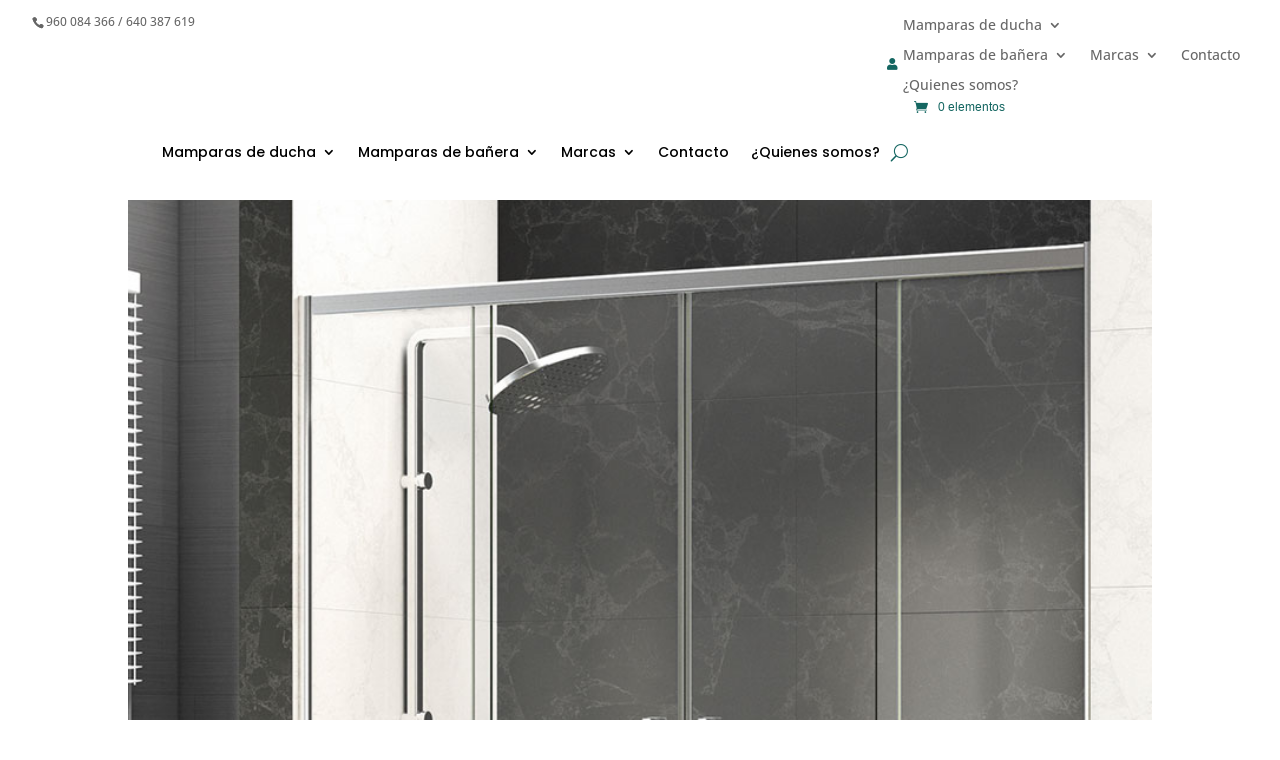

--- FILE ---
content_type: text/html; charset=UTF-8
request_url: https://www.tusmamparas.com/mamparas-deyban-tusmamparas/
body_size: 40677
content:
<!DOCTYPE html>
<html lang="es">
<head><meta charset="UTF-8" /><script>if(navigator.userAgent.match(/MSIE|Internet Explorer/i)||navigator.userAgent.match(/Trident\/7\..*?rv:11/i)){var href=document.location.href;if(!href.match(/[?&]nowprocket/)){if(href.indexOf("?")==-1){if(href.indexOf("#")==-1){document.location.href=href+"?nowprocket=1"}else{document.location.href=href.replace("#","?nowprocket=1#")}}else{if(href.indexOf("#")==-1){document.location.href=href+"&nowprocket=1"}else{document.location.href=href.replace("#","&nowprocket=1#")}}}}</script><script>(()=>{class RocketLazyLoadScripts{constructor(){this.v="2.0.3",this.userEvents=["keydown","keyup","mousedown","mouseup","mousemove","mouseover","mouseenter","mouseout","mouseleave","touchmove","touchstart","touchend","touchcancel","wheel","click","dblclick","input","visibilitychange"],this.attributeEvents=["onblur","onclick","oncontextmenu","ondblclick","onfocus","onmousedown","onmouseenter","onmouseleave","onmousemove","onmouseout","onmouseover","onmouseup","onmousewheel","onscroll","onsubmit"]}async t(){this.i(),this.o(),/iP(ad|hone)/.test(navigator.userAgent)&&this.h(),this.u(),this.l(this),this.m(),this.k(this),this.p(this),this._(),await Promise.all([this.R(),this.L()]),this.lastBreath=Date.now(),this.S(this),this.P(),this.D(),this.O(),this.M(),await this.C(this.delayedScripts.normal),await this.C(this.delayedScripts.defer),await this.C(this.delayedScripts.async),this.F("domReady"),await this.T(),await this.j(),await this.I(),this.F("windowLoad"),await this.A(),window.dispatchEvent(new Event("rocket-allScriptsLoaded")),this.everythingLoaded=!0,this.lastTouchEnd&&await new Promise((t=>setTimeout(t,500-Date.now()+this.lastTouchEnd))),this.H(),this.F("all"),this.U(),this.W()}i(){this.CSPIssue=sessionStorage.getItem("rocketCSPIssue"),document.addEventListener("securitypolicyviolation",(t=>{this.CSPIssue||"script-src-elem"!==t.violatedDirective||"data"!==t.blockedURI||(this.CSPIssue=!0,sessionStorage.setItem("rocketCSPIssue",!0))}),{isRocket:!0})}o(){window.addEventListener("pageshow",(t=>{this.persisted=t.persisted,this.realWindowLoadedFired=!0}),{isRocket:!0}),window.addEventListener("pagehide",(()=>{this.onFirstUserAction=null}),{isRocket:!0})}h(){let t;function e(e){t=e}window.addEventListener("touchstart",e,{isRocket:!0}),window.addEventListener("touchend",(function i(o){Math.abs(o.changedTouches[0].pageX-t.changedTouches[0].pageX)<10&&Math.abs(o.changedTouches[0].pageY-t.changedTouches[0].pageY)<10&&o.timeStamp-t.timeStamp<200&&(o.target.dispatchEvent(new PointerEvent("click",{target:o.target,bubbles:!0,cancelable:!0,detail:1})),event.preventDefault(),window.removeEventListener("touchstart",e,{isRocket:!0}),window.removeEventListener("touchend",i,{isRocket:!0}))}),{isRocket:!0})}q(t){this.userActionTriggered||("mousemove"!==t.type||this.firstMousemoveIgnored?"keyup"===t.type||"mouseover"===t.type||"mouseout"===t.type||(this.userActionTriggered=!0,this.onFirstUserAction&&this.onFirstUserAction()):this.firstMousemoveIgnored=!0),"click"===t.type&&t.preventDefault(),this.savedUserEvents.length>0&&(t.stopPropagation(),t.stopImmediatePropagation()),"touchstart"===this.lastEvent&&"touchend"===t.type&&(this.lastTouchEnd=Date.now()),"click"===t.type&&(this.lastTouchEnd=0),this.lastEvent=t.type,this.savedUserEvents.push(t)}u(){this.savedUserEvents=[],this.userEventHandler=this.q.bind(this),this.userEvents.forEach((t=>window.addEventListener(t,this.userEventHandler,{passive:!1,isRocket:!0})))}U(){this.userEvents.forEach((t=>window.removeEventListener(t,this.userEventHandler,{passive:!1,isRocket:!0}))),this.savedUserEvents.forEach((t=>{t.target.dispatchEvent(new window[t.constructor.name](t.type,t))}))}m(){this.eventsMutationObserver=new MutationObserver((t=>{const e="return false";for(const i of t){if("attributes"===i.type){const t=i.target.getAttribute(i.attributeName);t&&t!==e&&(i.target.setAttribute("data-rocket-"+i.attributeName,t),i.target["rocket"+i.attributeName]=new Function("event",t),i.target.setAttribute(i.attributeName,e))}"childList"===i.type&&i.addedNodes.forEach((t=>{if(t.nodeType===Node.ELEMENT_NODE)for(const i of t.attributes)this.attributeEvents.includes(i.name)&&i.value&&""!==i.value&&(t.setAttribute("data-rocket-"+i.name,i.value),t["rocket"+i.name]=new Function("event",i.value),t.setAttribute(i.name,e))}))}})),this.eventsMutationObserver.observe(document,{subtree:!0,childList:!0,attributeFilter:this.attributeEvents})}H(){this.eventsMutationObserver.disconnect(),this.attributeEvents.forEach((t=>{document.querySelectorAll("[data-rocket-"+t+"]").forEach((e=>{e.setAttribute(t,e.getAttribute("data-rocket-"+t)),e.removeAttribute("data-rocket-"+t)}))}))}k(t){Object.defineProperty(HTMLElement.prototype,"onclick",{get(){return this.rocketonclick||null},set(e){this.rocketonclick=e,this.setAttribute(t.everythingLoaded?"onclick":"data-rocket-onclick","this.rocketonclick(event)")}})}S(t){function e(e,i){let o=e[i];e[i]=null,Object.defineProperty(e,i,{get:()=>o,set(s){t.everythingLoaded?o=s:e["rocket"+i]=o=s}})}e(document,"onreadystatechange"),e(window,"onload"),e(window,"onpageshow");try{Object.defineProperty(document,"readyState",{get:()=>t.rocketReadyState,set(e){t.rocketReadyState=e},configurable:!0}),document.readyState="loading"}catch(t){console.log("WPRocket DJE readyState conflict, bypassing")}}l(t){this.originalAddEventListener=EventTarget.prototype.addEventListener,this.originalRemoveEventListener=EventTarget.prototype.removeEventListener,this.savedEventListeners=[],EventTarget.prototype.addEventListener=function(e,i,o){o&&o.isRocket||!t.B(e,this)&&!t.userEvents.includes(e)||t.B(e,this)&&!t.userActionTriggered||e.startsWith("rocket-")||t.everythingLoaded?t.originalAddEventListener.call(this,e,i,o):t.savedEventListeners.push({target:this,remove:!1,type:e,func:i,options:o})},EventTarget.prototype.removeEventListener=function(e,i,o){o&&o.isRocket||!t.B(e,this)&&!t.userEvents.includes(e)||t.B(e,this)&&!t.userActionTriggered||e.startsWith("rocket-")||t.everythingLoaded?t.originalRemoveEventListener.call(this,e,i,o):t.savedEventListeners.push({target:this,remove:!0,type:e,func:i,options:o})}}F(t){"all"===t&&(EventTarget.prototype.addEventListener=this.originalAddEventListener,EventTarget.prototype.removeEventListener=this.originalRemoveEventListener),this.savedEventListeners=this.savedEventListeners.filter((e=>{let i=e.type,o=e.target||window;return"domReady"===t&&"DOMContentLoaded"!==i&&"readystatechange"!==i||("windowLoad"===t&&"load"!==i&&"readystatechange"!==i&&"pageshow"!==i||(this.B(i,o)&&(i="rocket-"+i),e.remove?o.removeEventListener(i,e.func,e.options):o.addEventListener(i,e.func,e.options),!1))}))}p(t){let e;function i(e){return t.everythingLoaded?e:e.split(" ").map((t=>"load"===t||t.startsWith("load.")?"rocket-jquery-load":t)).join(" ")}function o(o){function s(e){const s=o.fn[e];o.fn[e]=o.fn.init.prototype[e]=function(){return this[0]===window&&t.userActionTriggered&&("string"==typeof arguments[0]||arguments[0]instanceof String?arguments[0]=i(arguments[0]):"object"==typeof arguments[0]&&Object.keys(arguments[0]).forEach((t=>{const e=arguments[0][t];delete arguments[0][t],arguments[0][i(t)]=e}))),s.apply(this,arguments),this}}if(o&&o.fn&&!t.allJQueries.includes(o)){const e={DOMContentLoaded:[],"rocket-DOMContentLoaded":[]};for(const t in e)document.addEventListener(t,(()=>{e[t].forEach((t=>t()))}),{isRocket:!0});o.fn.ready=o.fn.init.prototype.ready=function(i){function s(){parseInt(o.fn.jquery)>2?setTimeout((()=>i.bind(document)(o))):i.bind(document)(o)}return t.realDomReadyFired?!t.userActionTriggered||t.fauxDomReadyFired?s():e["rocket-DOMContentLoaded"].push(s):e.DOMContentLoaded.push(s),o([])},s("on"),s("one"),s("off"),t.allJQueries.push(o)}e=o}t.allJQueries=[],o(window.jQuery),Object.defineProperty(window,"jQuery",{get:()=>e,set(t){o(t)}})}P(){const t=new Map;document.write=document.writeln=function(e){const i=document.currentScript,o=document.createRange(),s=i.parentElement;let n=t.get(i);void 0===n&&(n=i.nextSibling,t.set(i,n));const c=document.createDocumentFragment();o.setStart(c,0),c.appendChild(o.createContextualFragment(e)),s.insertBefore(c,n)}}async R(){return new Promise((t=>{this.userActionTriggered?t():this.onFirstUserAction=t}))}async L(){return new Promise((t=>{document.addEventListener("DOMContentLoaded",(()=>{this.realDomReadyFired=!0,t()}),{isRocket:!0})}))}async I(){return this.realWindowLoadedFired?Promise.resolve():new Promise((t=>{window.addEventListener("load",t,{isRocket:!0})}))}M(){this.pendingScripts=[];this.scriptsMutationObserver=new MutationObserver((t=>{for(const e of t)e.addedNodes.forEach((t=>{"SCRIPT"!==t.tagName||t.noModule||t.isWPRocket||this.pendingScripts.push({script:t,promise:new Promise((e=>{const i=()=>{const i=this.pendingScripts.findIndex((e=>e.script===t));i>=0&&this.pendingScripts.splice(i,1),e()};t.addEventListener("load",i,{isRocket:!0}),t.addEventListener("error",i,{isRocket:!0}),setTimeout(i,1e3)}))})}))})),this.scriptsMutationObserver.observe(document,{childList:!0,subtree:!0})}async j(){await this.J(),this.pendingScripts.length?(await this.pendingScripts[0].promise,await this.j()):this.scriptsMutationObserver.disconnect()}D(){this.delayedScripts={normal:[],async:[],defer:[]},document.querySelectorAll("script[type$=rocketlazyloadscript]").forEach((t=>{t.hasAttribute("data-rocket-src")?t.hasAttribute("async")&&!1!==t.async?this.delayedScripts.async.push(t):t.hasAttribute("defer")&&!1!==t.defer||"module"===t.getAttribute("data-rocket-type")?this.delayedScripts.defer.push(t):this.delayedScripts.normal.push(t):this.delayedScripts.normal.push(t)}))}async _(){await this.L();let t=[];document.querySelectorAll("script[type$=rocketlazyloadscript][data-rocket-src]").forEach((e=>{let i=e.getAttribute("data-rocket-src");if(i&&!i.startsWith("data:")){i.startsWith("//")&&(i=location.protocol+i);try{const o=new URL(i).origin;o!==location.origin&&t.push({src:o,crossOrigin:e.crossOrigin||"module"===e.getAttribute("data-rocket-type")})}catch(t){}}})),t=[...new Map(t.map((t=>[JSON.stringify(t),t]))).values()],this.N(t,"preconnect")}async $(t){if(await this.G(),!0!==t.noModule||!("noModule"in HTMLScriptElement.prototype))return new Promise((e=>{let i;function o(){(i||t).setAttribute("data-rocket-status","executed"),e()}try{if(navigator.userAgent.includes("Firefox/")||""===navigator.vendor||this.CSPIssue)i=document.createElement("script"),[...t.attributes].forEach((t=>{let e=t.nodeName;"type"!==e&&("data-rocket-type"===e&&(e="type"),"data-rocket-src"===e&&(e="src"),i.setAttribute(e,t.nodeValue))})),t.text&&(i.text=t.text),t.nonce&&(i.nonce=t.nonce),i.hasAttribute("src")?(i.addEventListener("load",o,{isRocket:!0}),i.addEventListener("error",(()=>{i.setAttribute("data-rocket-status","failed-network"),e()}),{isRocket:!0}),setTimeout((()=>{i.isConnected||e()}),1)):(i.text=t.text,o()),i.isWPRocket=!0,t.parentNode.replaceChild(i,t);else{const i=t.getAttribute("data-rocket-type"),s=t.getAttribute("data-rocket-src");i?(t.type=i,t.removeAttribute("data-rocket-type")):t.removeAttribute("type"),t.addEventListener("load",o,{isRocket:!0}),t.addEventListener("error",(i=>{this.CSPIssue&&i.target.src.startsWith("data:")?(console.log("WPRocket: CSP fallback activated"),t.removeAttribute("src"),this.$(t).then(e)):(t.setAttribute("data-rocket-status","failed-network"),e())}),{isRocket:!0}),s?(t.fetchPriority="high",t.removeAttribute("data-rocket-src"),t.src=s):t.src="data:text/javascript;base64,"+window.btoa(unescape(encodeURIComponent(t.text)))}}catch(i){t.setAttribute("data-rocket-status","failed-transform"),e()}}));t.setAttribute("data-rocket-status","skipped")}async C(t){const e=t.shift();return e?(e.isConnected&&await this.$(e),this.C(t)):Promise.resolve()}O(){this.N([...this.delayedScripts.normal,...this.delayedScripts.defer,...this.delayedScripts.async],"preload")}N(t,e){this.trash=this.trash||[];let i=!0;var o=document.createDocumentFragment();t.forEach((t=>{const s=t.getAttribute&&t.getAttribute("data-rocket-src")||t.src;if(s&&!s.startsWith("data:")){const n=document.createElement("link");n.href=s,n.rel=e,"preconnect"!==e&&(n.as="script",n.fetchPriority=i?"high":"low"),t.getAttribute&&"module"===t.getAttribute("data-rocket-type")&&(n.crossOrigin=!0),t.crossOrigin&&(n.crossOrigin=t.crossOrigin),t.integrity&&(n.integrity=t.integrity),t.nonce&&(n.nonce=t.nonce),o.appendChild(n),this.trash.push(n),i=!1}})),document.head.appendChild(o)}W(){this.trash.forEach((t=>t.remove()))}async T(){try{document.readyState="interactive"}catch(t){}this.fauxDomReadyFired=!0;try{await this.G(),document.dispatchEvent(new Event("rocket-readystatechange")),await this.G(),document.rocketonreadystatechange&&document.rocketonreadystatechange(),await this.G(),document.dispatchEvent(new Event("rocket-DOMContentLoaded")),await this.G(),window.dispatchEvent(new Event("rocket-DOMContentLoaded"))}catch(t){console.error(t)}}async A(){try{document.readyState="complete"}catch(t){}try{await this.G(),document.dispatchEvent(new Event("rocket-readystatechange")),await this.G(),document.rocketonreadystatechange&&document.rocketonreadystatechange(),await this.G(),window.dispatchEvent(new Event("rocket-load")),await this.G(),window.rocketonload&&window.rocketonload(),await this.G(),this.allJQueries.forEach((t=>t(window).trigger("rocket-jquery-load"))),await this.G();const t=new Event("rocket-pageshow");t.persisted=this.persisted,window.dispatchEvent(t),await this.G(),window.rocketonpageshow&&window.rocketonpageshow({persisted:this.persisted})}catch(t){console.error(t)}}async G(){Date.now()-this.lastBreath>45&&(await this.J(),this.lastBreath=Date.now())}async J(){return document.hidden?new Promise((t=>setTimeout(t))):new Promise((t=>requestAnimationFrame(t)))}B(t,e){return e===document&&"readystatechange"===t||(e===document&&"DOMContentLoaded"===t||(e===window&&"DOMContentLoaded"===t||(e===window&&"load"===t||e===window&&"pageshow"===t)))}static run(){(new RocketLazyLoadScripts).t()}}RocketLazyLoadScripts.run()})();</script>
	
<meta http-equiv="X-UA-Compatible" content="IE=edge">
	<link rel="pingback" href="https://www.tusmamparas.com/xmlrpc.php" />

	<script type="rocketlazyloadscript" data-rocket-type="text/javascript">
		document.documentElement.className = 'js';
	</script>
	
	<script id="diviarea-loader">window.DiviPopupData=window.DiviAreaConfig={"zIndex":1000000,"animateSpeed":400,"triggerClassPrefix":"show-popup-","idAttrib":"data-popup","modalIndicatorClass":"is-modal","blockingIndicatorClass":"is-blocking","defaultShowCloseButton":true,"withCloseClass":"with-close","noCloseClass":"no-close","triggerCloseClass":"close","singletonClass":"single","darkModeClass":"dark","noShadowClass":"no-shadow","altCloseClass":"close-alt","popupSelector":".et_pb_section.popup","initializeOnEvent":"et_pb_after_init_modules","popupWrapperClass":"area-outer-wrap","fullHeightClass":"full-height","openPopupClass":"da-overlay-visible","overlayClass":"da-overlay","exitIndicatorClass":"on-exit","hoverTriggerClass":"on-hover","clickTriggerClass":"on-click","onExitDelay":2000,"notMobileClass":"not-mobile","notTabletClass":"not-tablet","notDesktopClass":"not-desktop","baseContext":"body","activePopupClass":"is-open","closeButtonClass":"da-close","withLoaderClass":"with-loader","debug":false,"ajaxUrl":"https:\/\/www.tusmamparas.com\/wp-admin\/admin-ajax.php","sys":[]};var divimode_loader=function(){"use strict";!function(t){t.DiviArea=t.DiviPopup={loaded:!1};var n=t.DiviArea,i=n.Hooks={},o={};function r(t,n,i){var r,e,c;if("string"==typeof t)if(o[t]){if(n)if((r=o[t])&&i)for(c=r.length;c--;)(e=r[c]).callback===n&&e.context===i&&(r[c]=!1);else for(c=r.length;c--;)r[c].callback===n&&(r[c]=!1)}else o[t]=[]}function e(t,n,i,r){if("string"==typeof t){var e={callback:n,priority:i,context:r},c=o[t];c?(c.push(e),c=function(t){var n,i,o,r,e=t.length;for(r=1;r<e;r++)for(n=t[r],i=r;i>0;i--)(o=t[i-1]).priority>n.priority&&(t[i]=o,t[i-1]=n);return t}(c)):c=[e],o[t]=c}}function c(t,n,i){"string"==typeof n&&(n=[n]);var r,e,c=[];for(r=0;r<n.length;r++)Array.prototype.push.apply(c,o[n[r]]);for(e=0;e<c.length;e++){var a=void 0;c[e]&&"function"==typeof c[e].callback&&("filter"===t?void 0!==(a=c[e].callback.apply(c[e].context,i))&&(i[0]=a):c[e].callback.apply(c[e].context,i))}if("filter"===t)return i[0]}i.silent=function(){return i},n.removeFilter=i.removeFilter=function(t,n){r(t,n)},n.removeAction=i.removeAction=function(t,n){r(t,n)},n.applyFilters=i.applyFilters=function(t){for(var n=[],i=arguments.length-1;i-- >0;)n[i]=arguments[i+1];return c("filter",t,n)},n.doAction=i.doAction=function(t){for(var n=[],i=arguments.length-1;i-- >0;)n[i]=arguments[i+1];c("action",t,n)},n.addFilter=i.addFilter=function(n,i,o,r){e(n,i,parseInt(o||10,10),r||t)},n.addAction=i.addAction=function(n,i,o,r){e(n,i,parseInt(o||10,10),r||t)},n.addActionOnce=i.addActionOnce=function(n,i,o,c){e(n,i,parseInt(o||10,10),c||t),e(n,(function(){r(n,i)}),1+parseInt(o||10,10),c||t)}}(window);return{}}();
</script><meta name='robots' content='index, follow, max-image-preview:large, max-snippet:-1, max-video-preview:-1' />
<script type="rocketlazyloadscript">window._wca = window._wca || [];</script>

	<!-- This site is optimized with the Yoast SEO plugin v22.6 - https://yoast.com/wordpress/plugins/seo/ -->
	<title>Mamparas Deyban en TusMamparas | Tusmamparas.com</title>
<link data-wpr-hosted-gf-parameters="family=Open%20Sans%3A300%2C400%2C500%2C600%2C700%2C800%7COpen%20Sans%3A300italic%2C400italic%2C600italic%2C700italic%2C800italic%2C400%2C300%2C600%2C700%2C800%7CPoppins%3A100%2C100italic%2C200%2C200italic%2C300%2C300italic%2Cregular%2Citalic%2C500%2C500italic%2C600%2C600italic%2C700%2C700italic%2C800%2C800italic%2C900%2C900italic%7CMontserrat%3A100%2C200%2C300%2Cregular%2C500%2C600%2C700%2C800%2C900%2C100italic%2C200italic%2C300italic%2Citalic%2C500italic%2C600italic%2C700italic%2C800italic%2C900italic&amp;subset=latin%2Clatin-ext&amp;display=swap" href="https://www.tusmamparas.com/wp-content/cache/fonts/1/google-fonts/css/3/9/9/2d9801952cfc36cd4edc8eeaa6048.css" rel="stylesheet">
<style id="rocket-critical-css">ul{box-sizing:border-box}:root{--wp--preset--font-size--normal:16px;--wp--preset--font-size--huge:42px}:root{--woocommerce:#7F54B3;--wc-green:#7ad03a;--wc-red:#a00;--wc-orange:#ffba00;--wc-blue:#2ea2cc;--wc-primary:#7F54B3;--wc-primary-text:white;--wc-secondary:#e9e6ed;--wc-secondary-text:#515151;--wc-highlight:#b3af54;--wc-highligh-text:white;--wc-content-bg:#fff;--wc-subtext:#767676}:root{--woocommerce:#7F54B3;--wc-green:#7ad03a;--wc-red:#a00;--wc-orange:#ffba00;--wc-blue:#2ea2cc;--wc-primary:#7F54B3;--wc-primary-text:white;--wc-secondary:#e9e6ed;--wc-secondary-text:#515151;--wc-highlight:#b3af54;--wc-highligh-text:white;--wc-content-bg:#fff;--wc-subtext:#767676}a,body,div,form,h1,html,img,label,li,span,ul{margin:0;padding:0;border:0;outline:0;font-size:100%;-ms-text-size-adjust:100%;-webkit-text-size-adjust:100%;vertical-align:baseline;background:transparent}body{line-height:1}ul{list-style:none}:focus{outline:0}header,nav{display:block}body{font-family:Open Sans,Arial,sans-serif;font-size:14px;color:#666;background-color:#fff;line-height:1.7em;font-weight:500;-webkit-font-smoothing:antialiased;-moz-osx-font-smoothing:grayscale}body.et_cover_background{background-size:cover!important;background-position:top!important;background-repeat:no-repeat!important;background-attachment:fixed}a{color:#2ea3f2}a{text-decoration:none}h1{color:#333;padding-bottom:10px;line-height:1em;font-weight:500}h1{font-size:30px}input{-webkit-appearance:none}button,input{font-family:inherit}img{max-width:100%;height:auto}#main-content{background-color:#fff}.et-l--header ul{list-style-type:disc;padding:0 0 23px 1em;line-height:26px}@media (max-width:980px){#page-container{padding-top:80px}.et-tb-has-header #page-container{padding-top:0!important}}.et_pb_scroll_top.et-pb-icon{text-align:center;background:rgba(0,0,0,.4);text-decoration:none;position:fixed;z-index:99999;bottom:125px;right:0;-webkit-border-top-left-radius:5px;-webkit-border-bottom-left-radius:5px;-moz-border-radius-topleft:5px;-moz-border-radius-bottomleft:5px;border-top-left-radius:5px;border-bottom-left-radius:5px;display:none;font-size:30px;padding:5px;color:#fff}.et_pb_scroll_top:before{content:"2"}.et_mobile_menu,.nav li ul{border-color:#2ea3f2}.mobile_menu_bar:after,.mobile_menu_bar:before{color:#2ea3f2}.et-menu,nav.et-menu-nav{float:left}input[type=search]::-webkit-search-cancel-button{-webkit-appearance:none}.mobile_menu_bar:before{content:"\61";font-size:32px;left:0;position:relative;top:0}#et-info{float:left}#et-info-phone{position:relative}#et-info-phone:before{content:"\e090";position:relative;top:2px;margin-right:2px}#et-info-phone{margin-right:13px}#et-info{padding-bottom:.75em;display:block}@media (max-width:980px){#et-info{padding-top:.75em}}@media (max-width:767px){#et-info{text-align:center;display:block;float:none}}*{-webkit-box-sizing:border-box;box-sizing:border-box}#et-info-phone:before,.mobile_menu_bar:before{font-family:ETmodules!important;speak:none;font-style:normal;font-weight:400;-webkit-font-feature-settings:normal;font-feature-settings:normal;font-variant:normal;text-transform:none;line-height:1;-webkit-font-smoothing:antialiased;-moz-osx-font-smoothing:grayscale;text-shadow:0 0;direction:ltr}.et-pb-icon{content:attr(data-icon)}.et-pb-icon{font-family:ETmodules;speak:none;font-weight:400;-webkit-font-feature-settings:normal;font-feature-settings:normal;font-variant:normal;text-transform:none;line-height:1;-webkit-font-smoothing:antialiased;font-size:96px;font-style:normal;display:inline-block;-webkit-box-sizing:border-box;box-sizing:border-box;direction:ltr}.et_pb_module.et_pb_text_align_left{text-align:left}.clearfix:after{visibility:hidden;display:block;font-size:0;content:" ";clear:both;height:0}.et_builder_inner_content{position:relative;z-index:1}header .et_builder_inner_content{z-index:2}.et_pb_css_mix_blend_mode_passthrough{mix-blend-mode:unset!important}.et_pb_module{position:relative;background-size:cover;background-position:50%;background-repeat:no-repeat}header.et-l.et-l--header:after{clear:both;display:block;content:""}.et_pb_module{-webkit-animation-timing-function:linear;animation-timing-function:linear;-webkit-animation-duration:.2s;animation-duration:.2s}@media (min-width:981px){.et_pb_section div.et_pb_row .et_pb_column .et_pb_module:last-child{margin-bottom:0}}@media (max-width:980px){.et_pb_column .et_pb_module{margin-bottom:30px}.et_pb_row .et_pb_column .et_pb_module:last-child{margin-bottom:0}}.et_pb_section{position:relative;background-color:#fff;background-position:50%;background-size:100%;background-size:cover}@media (min-width:981px){.et_pb_section{padding:4% 0}}@media (max-width:980px){.et_pb_section{padding:50px 0}}.et_pb_row{width:80%;max-width:1080px;margin:auto;position:relative}.et_pb_row:after{content:"";display:block;clear:both;visibility:hidden;line-height:0;height:0;width:0}.et_pb_column{float:left;background-size:cover;background-position:50%;position:relative;z-index:2;min-height:1px}.et_pb_column--with-menu{z-index:3}.et_pb_column.et_pb_column_empty{min-height:1px}.et_pb_row .et_pb_column.et-last-child,.et_pb_row .et_pb_column:last-child{margin-right:0!important}.et_pb_column,.et_pb_row{background-size:cover;background-position:50%;background-repeat:no-repeat}@media (min-width:981px){.et_pb_row{padding:2% 0}.et_pb_row .et_pb_column.et-last-child,.et_pb_row .et_pb_column:last-child{margin-right:0!important}}@media (max-width:980px){.et_pb_row{max-width:1080px}.et_pb_row{padding:30px 0}.et_pb_column{width:100%;margin-bottom:30px}.et_pb_row .et_pb_column.et-last-child,.et_pb_row .et_pb_column:last-child{margin-bottom:0}.et_pb_column.et_pb_column_empty{display:none}}@media (max-width:479px){.et_pb_column{width:100%!important}}@font-face{font-family:ETmodules;font-display:swap;src:url(https://www.tusmamparas.com/wp-content/themes/Divi/core/admin/fonts/modules/all/modules.eot);src:url(https://www.tusmamparas.com/wp-content/themes/Divi/core/admin/fonts/modules/all/modules.eot?#iefix) format("embedded-opentype"),url(https://www.tusmamparas.com/wp-content/themes/Divi/core/admin/fonts/modules/all/modules.woff) format("woff"),url(https://www.tusmamparas.com/wp-content/themes/Divi/core/admin/fonts/modules/all/modules.ttf) format("truetype"),url(https://www.tusmamparas.com/wp-content/themes/Divi/core/admin/fonts/modules/all/modules.svg#ETmodules) format("svg");font-weight:400;font-style:normal}@font-face{font-family:FontAwesome;font-style:normal;font-weight:400;font-display:swap;src:url(https://www.tusmamparas.com/wp-content/themes/Divi/core/admin/fonts/fontawesome/fa-regular-400.eot);src:url(https://www.tusmamparas.com/wp-content/themes/Divi/core/admin/fonts/fontawesome/fa-regular-400.eot?#iefix) format("embedded-opentype"),url(https://www.tusmamparas.com/wp-content/themes/Divi/core/admin/fonts/fontawesome/fa-regular-400.woff2) format("woff2"),url(https://www.tusmamparas.com/wp-content/themes/Divi/core/admin/fonts/fontawesome/fa-regular-400.woff) format("woff"),url(https://www.tusmamparas.com/wp-content/themes/Divi/core/admin/fonts/fontawesome/fa-regular-400.ttf) format("truetype"),url(https://www.tusmamparas.com/wp-content/themes/Divi/core/admin/fonts/fontawesome/fa-regular-400.svg#fontawesome) format("svg")}@font-face{font-family:FontAwesome;font-style:normal;font-weight:900;font-display:swap;src:url(https://www.tusmamparas.com/wp-content/themes/Divi/core/admin/fonts/fontawesome/fa-solid-900.eot);src:url(https://www.tusmamparas.com/wp-content/themes/Divi/core/admin/fonts/fontawesome/fa-solid-900.eot?#iefix) format("embedded-opentype"),url(https://www.tusmamparas.com/wp-content/themes/Divi/core/admin/fonts/fontawesome/fa-solid-900.woff2) format("woff2"),url(https://www.tusmamparas.com/wp-content/themes/Divi/core/admin/fonts/fontawesome/fa-solid-900.woff) format("woff"),url(https://www.tusmamparas.com/wp-content/themes/Divi/core/admin/fonts/fontawesome/fa-solid-900.ttf) format("truetype"),url(https://www.tusmamparas.com/wp-content/themes/Divi/core/admin/fonts/fontawesome/fa-solid-900.svg#fontawesome) format("svg")}@font-face{font-family:FontAwesome;font-style:normal;font-weight:400;font-display:swap;src:url(https://www.tusmamparas.com/wp-content/themes/Divi/core/admin/fonts/fontawesome/fa-brands-400.eot);src:url(https://www.tusmamparas.com/wp-content/themes/Divi/core/admin/fonts/fontawesome/fa-brands-400.eot?#iefix) format("embedded-opentype"),url(https://www.tusmamparas.com/wp-content/themes/Divi/core/admin/fonts/fontawesome/fa-brands-400.woff2) format("woff2"),url(https://www.tusmamparas.com/wp-content/themes/Divi/core/admin/fonts/fontawesome/fa-brands-400.woff) format("woff"),url(https://www.tusmamparas.com/wp-content/themes/Divi/core/admin/fonts/fontawesome/fa-brands-400.ttf) format("truetype"),url(https://www.tusmamparas.com/wp-content/themes/Divi/core/admin/fonts/fontawesome/fa-brands-400.svg#fontawesome) format("svg")}.et_pb_contact_form_label{display:none}.et_pb_contact_field *{position:relative}button::-moz-focus-inner{padding:0;border:0}.et-menu li{display:inline-block;font-size:14px;padding-right:22px}.et-menu>li:last-child{padding-right:0}.et-menu a{color:rgba(0,0,0,.6);text-decoration:none;display:block;position:relative}.et-menu li>a{padding-bottom:29px;word-wrap:break-word}a.et_pb_menu__icon,button.et_pb_menu__icon{display:-webkit-box;display:-ms-flexbox;display:flex;-webkit-box-align:center;-ms-flex-align:center;align-items:center;padding:0;margin:0 11px;font-size:17px;line-height:normal;background:none;border:0;-webkit-box-orient:horizontal;-webkit-box-direction:reverse;-ms-flex-direction:row-reverse;flex-direction:row-reverse}a.et_pb_menu__icon:after,button.et_pb_menu__icon:after{font-family:ETmodules}a.et_pb_menu__icon__with_count:after{margin-right:10px}.et_pb_menu__wrap .mobile_menu_bar{-webkit-transform:translateY(3%);transform:translateY(3%)}.et_pb_menu__wrap .mobile_menu_bar:before{top:0}.et_pb_menu__logo{overflow:hidden}.et_pb_menu__logo img{display:block}.et_pb_menu__search-button:after{content:"U"}.et_pb_menu__cart-button:after{content:"\E07A"}@media (max-width:980px){.et-menu{display:none}.et_mobile_nav_menu{display:block;margin-top:-1px}}@media (min-width:981px){.et_pb_gutters3 .et_pb_column{margin-right:5.5%}.et_pb_gutters3 .et_pb_column_4_4{width:100%}.et_pb_gutters3 .et_pb_column_4_4 .et_pb_module{margin-bottom:2.75%}.et_pb_gutters3 .et_pb_column_1_3{width:29.6667%}.et_pb_gutters3 .et_pb_column_1_3 .et_pb_module{margin-bottom:9.27%}}.nav li li{padding:0 20px;margin:0}.et-menu li li a{padding:6px 20px;width:200px}.nav li{position:relative;line-height:1em}.nav li li{position:relative;line-height:2em}.nav li ul{position:absolute;padding:20px 0;z-index:9999;width:240px;background:#fff;visibility:hidden;opacity:0;border-top:3px solid #2ea3f2;box-shadow:0 2px 5px rgba(0,0,0,.1);-moz-box-shadow:0 2px 5px rgba(0,0,0,.1);-webkit-box-shadow:0 2px 5px rgba(0,0,0,.1);-webkit-transform:translateZ(0);text-align:left}.nav li li ul{z-index:1000;top:-23px;left:240px}.nav li.et-reverse-direction-nav li ul{left:auto;right:240px}.et_mobile_menu li a,.nav li li a{font-size:14px}.et-menu .menu-item-has-children>a:first-child:after{font-family:ETmodules;content:"3";font-size:16px;position:absolute;right:0;top:0;font-weight:800}.et-menu .menu-item-has-children>a:first-child{padding-right:20px}.et-menu li li.menu-item-has-children>a:first-child:after{right:20px;top:6px}.et_mobile_menu{position:absolute;left:0;padding:5%;background:#fff;width:100%;visibility:visible;opacity:1;display:none;z-index:9999;border-top:3px solid #2ea3f2;box-shadow:0 2px 5px rgba(0,0,0,.1);-moz-box-shadow:0 2px 5px rgba(0,0,0,.1);-webkit-box-shadow:0 2px 5px rgba(0,0,0,.1)}.et_pb_menu .et_mobile_menu li ul{visibility:visible!important;display:block!important;padding-left:10px}.et_mobile_menu li li{padding-left:5%}.et_mobile_menu li a{border-bottom:1px solid rgba(0,0,0,.03);color:#666;padding:10px 5%;display:block}.et_mobile_menu .menu-item-has-children>a{font-weight:700;background-color:rgba(0,0,0,.03)}.et_mobile_menu li .menu-item-has-children>a{background-color:transparent}.et_mobile_nav_menu{float:right;display:none}.mobile_menu_bar{position:relative;display:block;line-height:0}.mobile_menu_bar:before{content:"a";font-size:32px;position:relative;left:0;top:0}.et_pb_module .mobile_menu_bar:before{top:2px}.et_pb_image{margin-left:auto;margin-right:auto;line-height:0}.et_pb_image{display:block}.et_pb_image .et_pb_image_wrap{display:inline-block;position:relative;max-width:100%}.et_pb_image img{position:relative}.et_pb_menu .et-menu-nav,.et_pb_menu .et-menu-nav>ul{float:none}.et_pb_menu .et-menu-nav>ul{padding:0!important;line-height:1.7em}.et_pb_menu .et-menu-nav>ul ul{padding:20px 0;text-align:left}.et-menu li li.menu-item-has-children>a:first-child:after{top:12px}.et_pb_menu_inner_container{position:relative}.et_pb_menu .et_pb_menu__wrap{-webkit-box-flex:1;-ms-flex:1 1 auto;flex:1 1 auto;display:-webkit-box;display:-ms-flexbox;display:flex;-webkit-box-pack:start;-ms-flex-pack:start;justify-content:flex-start;-webkit-box-align:stretch;-ms-flex-align:stretch;align-items:stretch;-ms-flex-wrap:wrap;flex-wrap:wrap;opacity:1}.et_pb_menu .et_pb_menu__menu{-webkit-box-flex:0;-ms-flex:0 1 auto;flex:0 1 auto;-webkit-box-pack:start;-ms-flex-pack:start;justify-content:flex-start}.et_pb_menu .et_pb_menu__menu,.et_pb_menu .et_pb_menu__menu>nav,.et_pb_menu .et_pb_menu__menu>nav>ul{display:-webkit-box;display:-ms-flexbox;display:flex;-webkit-box-align:stretch;-ms-flex-align:stretch;align-items:stretch}.et_pb_menu .et_pb_menu__menu>nav>ul{-ms-flex-wrap:wrap;flex-wrap:wrap;-webkit-box-pack:start;-ms-flex-pack:start;justify-content:flex-start}.et_pb_menu .et_pb_menu__menu>nav>ul>li{position:relative;display:-webkit-box;display:-ms-flexbox;display:flex;-webkit-box-align:stretch;-ms-flex-align:stretch;align-items:stretch;margin:0}.et_pb_menu .et_pb_menu__menu>nav>ul>li>ul{top:calc(100% - 1px);left:0}.et_pb_menu--with-logo .et_pb_menu__menu>nav>ul>li>a{display:-webkit-box;display:-ms-flexbox;display:flex;-webkit-box-align:center;-ms-flex-align:center;align-items:center;padding:31px 0;white-space:nowrap}.et_pb_menu--with-logo .et_pb_menu__menu>nav>ul>li>a:after{top:50%!important;-webkit-transform:translateY(-50%);transform:translateY(-50%)}.et_pb_menu--without-logo .et_pb_menu__menu>nav>ul{padding:0!important}.et_pb_menu--without-logo .et_pb_menu__menu>nav>ul>li{margin-top:8px}.et_pb_menu--without-logo .et_pb_menu__menu>nav>ul>li>a{padding-bottom:8px}.et_pb_menu .et_pb_menu__icon{-webkit-box-flex:0;-ms-flex:0 0 auto;flex:0 0 auto}.et_pb_menu .et-menu{margin-left:-11px;margin-right:-11px}.et_pb_menu .et-menu>li{padding-left:11px;padding-right:11px}.et_pb_menu--style-left_aligned .et_pb_menu_inner_container{display:-webkit-box;display:-ms-flexbox;display:flex;-webkit-box-align:stretch;-ms-flex-align:stretch;align-items:stretch}.et_pb_menu--style-left_aligned .et_pb_menu__logo-wrap{-webkit-box-flex:0;-ms-flex:0 1 auto;flex:0 1 auto;display:-webkit-box;display:-ms-flexbox;display:flex;-webkit-box-align:center;-ms-flex-align:center;align-items:center}.et_pb_menu--style-left_aligned .et_pb_menu__logo{margin-right:30px}.et_pb_menu .et_pb_menu__search-container{position:absolute;display:-webkit-box;display:-ms-flexbox;display:flex;-webkit-box-pack:stretch;-ms-flex-pack:stretch;justify-content:stretch;-ms-flex-line-pack:stretch;align-content:stretch;left:0;bottom:0;width:100%;height:100%;opacity:0;z-index:999}.et_pb_menu .et_pb_menu__search-container--disabled{display:none}.et_pb_menu .et_pb_menu__search{-webkit-box-flex:1;-ms-flex:1 1 auto;flex:1 1 auto;display:-webkit-box;display:-ms-flexbox;display:flex;-webkit-box-pack:stretch;-ms-flex-pack:stretch;justify-content:stretch;-webkit-box-align:center;-ms-flex-align:center;align-items:center}.et_pb_menu .et_pb_menu__search-form{-webkit-box-flex:1;-ms-flex:1 1 auto;flex:1 1 auto}.et_pb_menu .et_pb_menu__search-input{border:0;width:100%;color:#333;background:transparent}.et_pb_menu .et_pb_menu__close-search-button{-webkit-box-flex:0;-ms-flex:0 0 auto;flex:0 0 auto}.et_pb_menu .et_pb_menu__close-search-button:after{content:"M";font-size:1.7em}@media (max-width:980px){.et_pb_menu--style-left_aligned .et_pb_menu_inner_container{-webkit-box-align:center;-ms-flex-align:center;align-items:center}.et_pb_menu--style-left_aligned .et_pb_menu__wrap{-webkit-box-pack:end;-ms-flex-pack:end;justify-content:flex-end}.et_pb_menu .et_pb_menu__menu{display:none}.et_pb_menu .et_mobile_nav_menu{float:none;margin:0 6px;display:-webkit-box;display:-ms-flexbox;display:flex;-webkit-box-align:center;-ms-flex-align:center;align-items:center}.et_pb_menu .et_mobile_menu{top:100%;padding:5%}.et_pb_menu .et_mobile_menu,.et_pb_menu .et_mobile_menu ul{list-style:none!important;text-align:left}.et_pb_menu .et_mobile_menu ul{padding:0}}.et_pb_title_container h1{font-size:26px}.et_pb_title_container{display:block;max-width:100%;word-wrap:break-word;z-index:98;position:relative}@media (max-width:767px){.et_pb_title_container h1{font-size:18px}}.et_pb_social_media_follow_network_name{display:none}.et_pb_text{word-wrap:break-word}.et_pb_text>:last-child{padding-bottom:0}.et_pb_text_inner{position:relative}.et_pb_icon{text-align:center;height:auto}.et_pb_icon .et-pb-icon{position:relative}.et_pb_icon .et_pb_icon_wrap{display:inline-block;border-style:solid;border-width:0;line-height:0;-webkit-animation-fill-mode:both;animation-fill-mode:both;background-size:cover;position:relative}:root{--swiper-theme-color:#007aff}:root{--swiper-navigation-size:44px}:root{--jp-carousel-primary-color:#fff;--jp-carousel-primary-subtle-color:#999;--jp-carousel-bg-color:#000;--jp-carousel-bg-faded-color:#222;--jp-carousel-border-color:#3a3a3a}:root{--jetpack--contact-form--border:1px solid #8c8f94;--jetpack--contact-form--border-color:#8c8f94;--jetpack--contact-form--border-size:1px;--jetpack--contact-form--border-style:solid;--jetpack--contact-form--border-radius:0px;--jetpack--contact-form--input-padding:16px;--jetpack--contact-form--font-size:16px;--jetpack--contact-form--error-color:#b32d2e;--jetpack--contact-form--inverted-text-color:#fff}body{font-size:14px}h1{color:#146661}.mobile_menu_bar:before,.mobile_menu_bar:after{color:#146661}.nav li ul,.et_mobile_menu{border-color:#146661}a{color:#146661}.nav li ul{border-color:#3db2b4}.et_mobile_menu li a{color:#000000}h1{font-family:'Poppins',Helvetica,Arial,Lucida,sans-serif}.et-db #et-boc .et-l .et_pb_menu--style-left_aligned .et_pb_menu__logo-wrap{display:inline-grid!important}#page-container{padding-top:119px!important}.et_pb_scroll_top.et-pb-icon{bottom:35px!important}@media screen and (max-width:961px){.et-db #et-boc .et-l .et_pb_section_0_tb_header{position:absolute;top:0;left:0;right:0}.et-tb-has-header #page-container{padding-top:0px!important}}@media (max-width:980px){#et-main-area{padding-top:119px!important}}.et_pb_section_0_tb_header.et_pb_section{padding-top:0px;padding-bottom:10px}.et_pb_section_0_tb_header{position:fixed;top:0;left:0;right:0}.et_pb_row_0_tb_header{max-width:2160px}.et_pb_text_0_tb_header{font-size:12px}.et_pb_column_2_tb_header{display:inline-flex;flex-direction:row-reverse;justify-content:end;align-items:center}.et_pb_menu_0_tb_header.et_pb_menu .et_pb_menu__icon.et_pb_menu__icon__with_count .et_pb_menu__cart-count{font-family:'',sans-serif;font-size:12px}.et_pb_menu_0_tb_header.et_pb_menu,.et_pb_menu_1_tb_header.et_pb_menu{background-color:#ffffff}.et_pb_menu_0_tb_header{margin-bottom:0px!important}.et_pb_menu_0_tb_header.et_pb_menu .nav li ul,.et_pb_menu_0_tb_header.et_pb_menu .et_mobile_menu,.et_pb_menu_0_tb_header.et_pb_menu .et_mobile_menu ul,.et_pb_menu_1_tb_header.et_pb_menu .nav li ul,.et_pb_menu_1_tb_header.et_pb_menu .et_mobile_menu,.et_pb_menu_1_tb_header.et_pb_menu .et_mobile_menu ul{background-color:#ffffff!important}.et_pb_menu_1_tb_header .et_pb_menu_inner_container>.et_pb_menu__logo-wrap .et_pb_menu__logo img{height:auto;max-height:none}.et_pb_menu_0_tb_header .mobile_nav .mobile_menu_bar:before,.et_pb_menu_1_tb_header .mobile_nav .mobile_menu_bar:before,.et_pb_menu_1_tb_header .et_pb_menu__icon.et_pb_menu__search-button,.et_pb_menu_1_tb_header .et_pb_menu__icon.et_pb_menu__close-search-button{color:#146661}.et_pb_menu_0_tb_header .et_pb_menu__icon.et_pb_menu__cart-button{font-size:14px;color:#146661}.et_pb_icon_0_tb_header{margin-right:5px!important;text-align:left;margin-left:0}.et_pb_icon_0_tb_header .et_pb_icon_wrap .et-pb-icon{font-family:FontAwesome!important;font-weight:900!important;color:#146661;font-size:12px}.et_pb_row_1_tb_header.et_pb_row{padding-top:0px!important;padding-bottom:0px!important;margin-top:0px!important;margin-bottom:0px!important;padding-top:0px;padding-bottom:0px}.et_pb_menu_1_tb_header.et_pb_menu ul li a{font-family:'Poppins',Helvetica,Arial,Lucida,sans-serif;color:#000000!important}.et_pb_menu_1_tb_header{padding-top:0px;padding-bottom:0px;margin-top:0px!important;margin-bottom:0px!important}.et_pb_menu_1_tb_header.et_pb_menu .et_pb_menu__logo{display:block}.et_pb_menu_1_tb_header .et_pb_menu_inner_container>.et_pb_menu__logo-wrap{width:130px;max-width:200px}.et_pb_row_0_tb_header.et_pb_row{padding-top:0px!important;padding-bottom:0px!important;margin-top:10px!important;margin-bottom:0px!important;margin-left:1rem!important;margin-left:auto!important;margin-right:auto!important;padding-top:0px;padding-bottom:0px}@media only screen and (min-width:981px){.et_pb_row_0_tb_header{width:95%}.et_pb_row_1_tb_header{width:95%;max-width:2160px}}@media only screen and (max-width:980px){.et_pb_section_0_tb_header.et_pb_section{padding-top:0px;padding-bottom:10px}.et_pb_row_0_tb_header.et_pb_row{margin-top:10px!important;margin-bottom:0px!important;margin-left:1rem!important}.et_pb_row_0_tb_header{width:95%}.et_pb_row_0_tb_header:before{display:inline-flex;justify-content:space-between;align-items:center!important}.et_pb_text_0_tb_header{font-size:12px;margin-left:5px!important}.et_pb_icon_0_tb_header{margin-right:5px!important;margin-left:auto;margin-right:auto}.et_pb_row_1_tb_header{width:95%;max-width:2160px}.et_pb_column_2_tb_header{left:4px;right:auto}}@media only screen and (min-width:768px) and (max-width:980px){.et_pb_section_0_tb_header{position:fixed;top:0;left:0;right:0}.et_pb_row_0_tb_header{display:inline-flex!important;align-items:center!important}.et_pb_column_0_tb_header{margin-bottom:0}.et_pb_column_2_tb_header{display:inline-flex;flex-direction:row-reverse;justify-content:end;align-items:center}}@media only screen and (max-width:767px){.et_pb_section_0_tb_header.et_pb_section{padding-top:0px}.et_pb_section_0_tb_header{position:absolute;top:0;left:0;right:0}.et_pb_row_0_tb_header.et_pb_row{margin-left:0rem!important}.et_pb_row_0_tb_header:before{display:inline-flex;justify-content:space-between;align-items:center!important}.et_pb_row_0_tb_header{display:inline-flex;justify-content:space-between}.et_pb_text_0_tb_header{font-size:0.75rem;margin-left:1rem!important}.et_pb_menu_0_tb_header.et_pb_menu ul li a{font-size:12px}.et_pb_icon_0_tb_header{margin-right:5px!important;margin-left:auto;margin-right:auto}.et_pb_row_1_tb_header{width:91%}.et_pb_column_0_tb_header{padding-bottom:0px;width:fit-content!important;margin-bottom:0}.et_pb_column_2_tb_header{left:0px;right:auto;width:fit-content!important;display:inline-flex!Important;flex-direction:row-reverse;justify-content:end;align-items:center;margin-left:auto;margin-right:1rem!important}}.et_pb_menu_0_tb_header{.et_pb_menu__wrap{justify-content:flex-end!important}.et_pb_menu__menu{display:none!important}.et_mobile_nav_menu{display:none!important}}.et_pb_menu_1_tb_header{.et_pb_menu__wrap{justify-content:flex-end!important}.et_pb_menu__logo img{width:200px}.et_pb_menu__logo-wrap{display:inline-grid;!important}}.et_pb_menu_0_tb_header{.et_pb_menu__wrap{justify-content:flex-end!important}.et_pb_menu__menu{display:none!important}.et_mobile_nav_menu{display:none!important}}.et_pb_menu_1_tb_header{.et_pb_menu__wrap{justify-content:flex-end!important}.et_pb_menu__logo img{width:200px}.et_pb_menu__logo-wrap{display:inline-grid;!important}}.et_pb_image_0_tb_body{width:100%;max-width:100%!important;text-align:left;margin-left:0}.et_pb_image_0_tb_body .et_pb_image_wrap,.et_pb_image_0_tb_body img{width:100%}.et_pb_post_title_0_tb_body .et_pb_title_container h1.entry-title{font-family:'Poppins',Helvetica,Arial,Lucida,sans-serif;font-weight:700;font-size:4rem;color:#000000!important;line-height:1.2em}.et_pb_post_title_0_tb_body h1{background:white;padding:1rem 1rem 1rem 0;width:80%;margin-top:-6rem;z-index:9;position:relative}@media only screen and (max-width:980px){.et_pb_post_title_0_tb_body .et_pb_title_container h1.entry-title{font-size:4rem}}@media only screen and (min-width:768px) and (max-width:980px){.et_pb_post_title_0_tb_body h1{background:white;padding:1rem 1rem 1rem 0;width:80%;margin-top:-6rem;z-index:9;position:relative}}@media only screen and (max-width:767px){.et_pb_post_title_0_tb_body .et_pb_title_container h1.entry-title{font-size:2.35rem}.et_pb_post_title_0_tb_body h1{width:90%;padding:1rem 0.5rem 1rem 0}}</style>
	<meta name="description" content="Descubre aquí todas las Mamparas Deyban en TusMamparas disponibles, ¡tenemos una gran variedad!| Tusmamparas.com" />
	<link rel="canonical" href="https://www.tusmamparas.com/mamparas-deyban-tusmamparas/" />
	<meta property="og:locale" content="es_ES" />
	<meta property="og:type" content="article" />
	<meta property="og:title" content="Mamparas Deyban en TusMamparas | Tusmamparas.com" />
	<meta property="og:description" content="Descubre aquí todas las Mamparas Deyban en TusMamparas disponibles, ¡tenemos una gran variedad!| Tusmamparas.com" />
	<meta property="og:url" content="https://www.tusmamparas.com/mamparas-deyban-tusmamparas/" />
	<meta property="og:site_name" content="Tus Mamparas Valencia - Tienda online y física -" />
	<meta property="article:publisher" content="https://es-es.facebook.com/tusmamparas/" />
	<meta property="article:published_time" content="2020-11-04T08:00:19+00:00" />
	<meta property="article:modified_time" content="2020-11-18T11:12:08+00:00" />
	<meta property="og:image" content="https://www.tusmamparas.com/wp-content/uploads/2018/07/MAMPARA-DEYBAN-VENECIA-2P.jpg" />
	<meta property="og:image:width" content="868" />
	<meta property="og:image:height" content="1024" />
	<meta property="og:image:type" content="image/jpeg" />
	<meta name="author" content="Tus Mamparas" />
	<meta name="twitter:card" content="summary_large_image" />
	<meta name="twitter:creator" content="@tusmamparas" />
	<meta name="twitter:site" content="@tusmamparas" />
	<meta name="twitter:label1" content="Escrito por" />
	<meta name="twitter:data1" content="Tus Mamparas" />
	<meta name="twitter:label2" content="Tiempo de lectura" />
	<meta name="twitter:data2" content="2 minutos" />
	<script type="application/ld+json" class="yoast-schema-graph">{"@context":"https://schema.org","@graph":[{"@type":"WebPage","@id":"https://www.tusmamparas.com/mamparas-deyban-tusmamparas/","url":"https://www.tusmamparas.com/mamparas-deyban-tusmamparas/","name":"Mamparas Deyban en TusMamparas | Tusmamparas.com","isPartOf":{"@id":"https://www.tusmamparas.com/#website"},"primaryImageOfPage":{"@id":"https://www.tusmamparas.com/mamparas-deyban-tusmamparas/#primaryimage"},"image":{"@id":"https://www.tusmamparas.com/mamparas-deyban-tusmamparas/#primaryimage"},"thumbnailUrl":"https://www.tusmamparas.com/wp-content/uploads/2018/07/MAMPARA-DEYBAN-VENECIA-2P.jpg","datePublished":"2020-11-04T08:00:19+00:00","dateModified":"2020-11-18T11:12:08+00:00","author":{"@id":"https://www.tusmamparas.com/#/schema/person/2cd50998143a9eeeafb9c54215ac4061"},"description":"Descubre aquí todas las Mamparas Deyban en TusMamparas disponibles, ¡tenemos una gran variedad!| Tusmamparas.com","breadcrumb":{"@id":"https://www.tusmamparas.com/mamparas-deyban-tusmamparas/#breadcrumb"},"inLanguage":"es","potentialAction":[{"@type":"ReadAction","target":["https://www.tusmamparas.com/mamparas-deyban-tusmamparas/"]}]},{"@type":"ImageObject","inLanguage":"es","@id":"https://www.tusmamparas.com/mamparas-deyban-tusmamparas/#primaryimage","url":"https://www.tusmamparas.com/wp-content/uploads/2018/07/MAMPARA-DEYBAN-VENECIA-2P.jpg","contentUrl":"https://www.tusmamparas.com/wp-content/uploads/2018/07/MAMPARA-DEYBAN-VENECIA-2P.jpg","width":868,"height":1024,"caption":"Mampara Deyban Venecia, disponible en Tusmamparas.com"},{"@type":"BreadcrumbList","@id":"https://www.tusmamparas.com/mamparas-deyban-tusmamparas/#breadcrumb","itemListElement":[{"@type":"ListItem","position":1,"name":"Portada","item":"https://www.tusmamparas.com/"},{"@type":"ListItem","position":2,"name":"Noticias","item":"https://www.tusmamparas.com/noticias/"},{"@type":"ListItem","position":3,"name":"Mamparas Deyban en TusMamparas"}]},{"@type":"WebSite","@id":"https://www.tusmamparas.com/#website","url":"https://www.tusmamparas.com/","name":"Tus Mamparas Valencia - Tienda online y física -","description":"Las mejores mamparas de baño, bañera y ducha al mejor precio en nuestra tienda online y en nuestra tienda física en Valencia","potentialAction":[{"@type":"SearchAction","target":{"@type":"EntryPoint","urlTemplate":"https://www.tusmamparas.com/?s={search_term_string}"},"query-input":"required name=search_term_string"}],"inLanguage":"es"},{"@type":"Person","@id":"https://www.tusmamparas.com/#/schema/person/2cd50998143a9eeeafb9c54215ac4061","name":"Tus Mamparas","image":{"@type":"ImageObject","inLanguage":"es","@id":"https://www.tusmamparas.com/#/schema/person/image/","url":"https://secure.gravatar.com/avatar/baf7289b104cd56ba63241229fc1406e9de948c5af32d6cf08f4d7838ac25c6a?s=96&d=mm&r=g","contentUrl":"https://secure.gravatar.com/avatar/baf7289b104cd56ba63241229fc1406e9de948c5af32d6cf08f4d7838ac25c6a?s=96&d=mm&r=g","caption":"Tus Mamparas"}}]}</script>
	<!-- / Yoast SEO plugin. -->


<link rel='dns-prefetch' href='//stats.wp.com' />
<link rel='dns-prefetch' href='//secure.gravatar.com' />
<link rel='dns-prefetch' href='//fonts.googleapis.com' />
<link rel='dns-prefetch' href='//v0.wordpress.com' />
<link href='https://fonts.gstatic.com' crossorigin rel='preconnect' />
<link rel="alternate" type="application/rss+xml" title="Tus Mamparas Valencia - Tienda online y física - &raquo; Feed" href="https://www.tusmamparas.com/feed/" />
<link rel="alternate" type="application/rss+xml" title="Tus Mamparas Valencia - Tienda online y física - &raquo; Feed de los comentarios" href="https://www.tusmamparas.com/comments/feed/" />
<link rel="alternate" type="application/rss+xml" title="Tus Mamparas Valencia - Tienda online y física - &raquo; Comentario Mamparas Deyban en TusMamparas del feed" href="https://www.tusmamparas.com/mamparas-deyban-tusmamparas/feed/" />
<script type="rocketlazyloadscript" data-rocket-type="text/javascript">
/* <![CDATA[ */
window._wpemojiSettings = {"baseUrl":"https:\/\/s.w.org\/images\/core\/emoji\/16.0.1\/72x72\/","ext":".png","svgUrl":"https:\/\/s.w.org\/images\/core\/emoji\/16.0.1\/svg\/","svgExt":".svg","source":{"concatemoji":"https:\/\/www.tusmamparas.com\/wp-includes\/js\/wp-emoji-release.min.js?ver=6.8.3"}};
/*! This file is auto-generated */
!function(s,n){var o,i,e;function c(e){try{var t={supportTests:e,timestamp:(new Date).valueOf()};sessionStorage.setItem(o,JSON.stringify(t))}catch(e){}}function p(e,t,n){e.clearRect(0,0,e.canvas.width,e.canvas.height),e.fillText(t,0,0);var t=new Uint32Array(e.getImageData(0,0,e.canvas.width,e.canvas.height).data),a=(e.clearRect(0,0,e.canvas.width,e.canvas.height),e.fillText(n,0,0),new Uint32Array(e.getImageData(0,0,e.canvas.width,e.canvas.height).data));return t.every(function(e,t){return e===a[t]})}function u(e,t){e.clearRect(0,0,e.canvas.width,e.canvas.height),e.fillText(t,0,0);for(var n=e.getImageData(16,16,1,1),a=0;a<n.data.length;a++)if(0!==n.data[a])return!1;return!0}function f(e,t,n,a){switch(t){case"flag":return n(e,"\ud83c\udff3\ufe0f\u200d\u26a7\ufe0f","\ud83c\udff3\ufe0f\u200b\u26a7\ufe0f")?!1:!n(e,"\ud83c\udde8\ud83c\uddf6","\ud83c\udde8\u200b\ud83c\uddf6")&&!n(e,"\ud83c\udff4\udb40\udc67\udb40\udc62\udb40\udc65\udb40\udc6e\udb40\udc67\udb40\udc7f","\ud83c\udff4\u200b\udb40\udc67\u200b\udb40\udc62\u200b\udb40\udc65\u200b\udb40\udc6e\u200b\udb40\udc67\u200b\udb40\udc7f");case"emoji":return!a(e,"\ud83e\udedf")}return!1}function g(e,t,n,a){var r="undefined"!=typeof WorkerGlobalScope&&self instanceof WorkerGlobalScope?new OffscreenCanvas(300,150):s.createElement("canvas"),o=r.getContext("2d",{willReadFrequently:!0}),i=(o.textBaseline="top",o.font="600 32px Arial",{});return e.forEach(function(e){i[e]=t(o,e,n,a)}),i}function t(e){var t=s.createElement("script");t.src=e,t.defer=!0,s.head.appendChild(t)}"undefined"!=typeof Promise&&(o="wpEmojiSettingsSupports",i=["flag","emoji"],n.supports={everything:!0,everythingExceptFlag:!0},e=new Promise(function(e){s.addEventListener("DOMContentLoaded",e,{once:!0})}),new Promise(function(t){var n=function(){try{var e=JSON.parse(sessionStorage.getItem(o));if("object"==typeof e&&"number"==typeof e.timestamp&&(new Date).valueOf()<e.timestamp+604800&&"object"==typeof e.supportTests)return e.supportTests}catch(e){}return null}();if(!n){if("undefined"!=typeof Worker&&"undefined"!=typeof OffscreenCanvas&&"undefined"!=typeof URL&&URL.createObjectURL&&"undefined"!=typeof Blob)try{var e="postMessage("+g.toString()+"("+[JSON.stringify(i),f.toString(),p.toString(),u.toString()].join(",")+"));",a=new Blob([e],{type:"text/javascript"}),r=new Worker(URL.createObjectURL(a),{name:"wpTestEmojiSupports"});return void(r.onmessage=function(e){c(n=e.data),r.terminate(),t(n)})}catch(e){}c(n=g(i,f,p,u))}t(n)}).then(function(e){for(var t in e)n.supports[t]=e[t],n.supports.everything=n.supports.everything&&n.supports[t],"flag"!==t&&(n.supports.everythingExceptFlag=n.supports.everythingExceptFlag&&n.supports[t]);n.supports.everythingExceptFlag=n.supports.everythingExceptFlag&&!n.supports.flag,n.DOMReady=!1,n.readyCallback=function(){n.DOMReady=!0}}).then(function(){return e}).then(function(){var e;n.supports.everything||(n.readyCallback(),(e=n.source||{}).concatemoji?t(e.concatemoji):e.wpemoji&&e.twemoji&&(t(e.twemoji),t(e.wpemoji)))}))}((window,document),window._wpemojiSettings);
/* ]]> */
</script>
<meta content="Tus Mamparas Valencia - Tienda Online Y Física - v.1.0" name="generator"/>
<link data-minify="1" rel='preload'  href='https://www.tusmamparas.com/wp-content/cache/background-css/1/www.tusmamparas.com/wp-content/cache/min/1/wp-content/plugins/wd-instagram-feed/booster/assets/css/global.css?ver=1758296468&wpr_t=1767875340' data-rocket-async="style" as="style" onload="this.onload=null;this.rel='stylesheet'" onerror="this.removeAttribute('data-rocket-async')"  type='text/css' media='all' />
<style id='wp-emoji-styles-inline-css' type='text/css'>

	img.wp-smiley, img.emoji {
		display: inline !important;
		border: none !important;
		box-shadow: none !important;
		height: 1em !important;
		width: 1em !important;
		margin: 0 0.07em !important;
		vertical-align: -0.1em !important;
		background: none !important;
		padding: 0 !important;
	}
</style>
<link rel='preload'  href='https://www.tusmamparas.com/wp-includes/css/dist/block-library/style.min.css?ver=6.8.3' data-rocket-async="style" as="style" onload="this.onload=null;this.rel='stylesheet'" onerror="this.removeAttribute('data-rocket-async')"  type='text/css' media='all' />
<style id='wp-block-library-inline-css' type='text/css'>
.has-text-align-justify{text-align:justify;}
</style>
<style id='wp-block-library-theme-inline-css' type='text/css'>
.wp-block-audio :where(figcaption){color:#555;font-size:13px;text-align:center}.is-dark-theme .wp-block-audio :where(figcaption){color:#ffffffa6}.wp-block-audio{margin:0 0 1em}.wp-block-code{border:1px solid #ccc;border-radius:4px;font-family:Menlo,Consolas,monaco,monospace;padding:.8em 1em}.wp-block-embed :where(figcaption){color:#555;font-size:13px;text-align:center}.is-dark-theme .wp-block-embed :where(figcaption){color:#ffffffa6}.wp-block-embed{margin:0 0 1em}.blocks-gallery-caption{color:#555;font-size:13px;text-align:center}.is-dark-theme .blocks-gallery-caption{color:#ffffffa6}:root :where(.wp-block-image figcaption){color:#555;font-size:13px;text-align:center}.is-dark-theme :root :where(.wp-block-image figcaption){color:#ffffffa6}.wp-block-image{margin:0 0 1em}.wp-block-pullquote{border-bottom:4px solid;border-top:4px solid;color:currentColor;margin-bottom:1.75em}.wp-block-pullquote cite,.wp-block-pullquote footer,.wp-block-pullquote__citation{color:currentColor;font-size:.8125em;font-style:normal;text-transform:uppercase}.wp-block-quote{border-left:.25em solid;margin:0 0 1.75em;padding-left:1em}.wp-block-quote cite,.wp-block-quote footer{color:currentColor;font-size:.8125em;font-style:normal;position:relative}.wp-block-quote:where(.has-text-align-right){border-left:none;border-right:.25em solid;padding-left:0;padding-right:1em}.wp-block-quote:where(.has-text-align-center){border:none;padding-left:0}.wp-block-quote.is-large,.wp-block-quote.is-style-large,.wp-block-quote:where(.is-style-plain){border:none}.wp-block-search .wp-block-search__label{font-weight:700}.wp-block-search__button{border:1px solid #ccc;padding:.375em .625em}:where(.wp-block-group.has-background){padding:1.25em 2.375em}.wp-block-separator.has-css-opacity{opacity:.4}.wp-block-separator{border:none;border-bottom:2px solid;margin-left:auto;margin-right:auto}.wp-block-separator.has-alpha-channel-opacity{opacity:1}.wp-block-separator:not(.is-style-wide):not(.is-style-dots){width:100px}.wp-block-separator.has-background:not(.is-style-dots){border-bottom:none;height:1px}.wp-block-separator.has-background:not(.is-style-wide):not(.is-style-dots){height:2px}.wp-block-table{margin:0 0 1em}.wp-block-table td,.wp-block-table th{word-break:normal}.wp-block-table :where(figcaption){color:#555;font-size:13px;text-align:center}.is-dark-theme .wp-block-table :where(figcaption){color:#ffffffa6}.wp-block-video :where(figcaption){color:#555;font-size:13px;text-align:center}.is-dark-theme .wp-block-video :where(figcaption){color:#ffffffa6}.wp-block-video{margin:0 0 1em}:root :where(.wp-block-template-part.has-background){margin-bottom:0;margin-top:0;padding:1.25em 2.375em}
</style>
<link rel='preload'  href='https://www.tusmamparas.com/wp-content/cache/background-css/1/www.tusmamparas.com/wp-includes/js/mediaelement/mediaelementplayer-legacy.min.css?ver=4.2.17&wpr_t=1767875340' data-rocket-async="style" as="style" onload="this.onload=null;this.rel='stylesheet'" onerror="this.removeAttribute('data-rocket-async')"  type='text/css' media='all' />
<link rel='preload'  href='https://www.tusmamparas.com/wp-includes/js/mediaelement/wp-mediaelement.min.css?ver=6.8.3' data-rocket-async="style" as="style" onload="this.onload=null;this.rel='stylesheet'" onerror="this.removeAttribute('data-rocket-async')"  type='text/css' media='all' />
<style id='jetpack-sharing-buttons-style-inline-css' type='text/css'>
.jetpack-sharing-buttons__services-list{display:flex;flex-direction:row;flex-wrap:wrap;gap:0;list-style-type:none;margin:5px;padding:0}.jetpack-sharing-buttons__services-list.has-small-icon-size{font-size:12px}.jetpack-sharing-buttons__services-list.has-normal-icon-size{font-size:16px}.jetpack-sharing-buttons__services-list.has-large-icon-size{font-size:24px}.jetpack-sharing-buttons__services-list.has-huge-icon-size{font-size:36px}@media print{.jetpack-sharing-buttons__services-list{display:none!important}}.editor-styles-wrapper .wp-block-jetpack-sharing-buttons{gap:0;padding-inline-start:0}ul.jetpack-sharing-buttons__services-list.has-background{padding:1.25em 2.375em}
</style>
<style id='global-styles-inline-css' type='text/css'>
:root{--wp--preset--aspect-ratio--square: 1;--wp--preset--aspect-ratio--4-3: 4/3;--wp--preset--aspect-ratio--3-4: 3/4;--wp--preset--aspect-ratio--3-2: 3/2;--wp--preset--aspect-ratio--2-3: 2/3;--wp--preset--aspect-ratio--16-9: 16/9;--wp--preset--aspect-ratio--9-16: 9/16;--wp--preset--color--black: #000000;--wp--preset--color--cyan-bluish-gray: #abb8c3;--wp--preset--color--white: #ffffff;--wp--preset--color--pale-pink: #f78da7;--wp--preset--color--vivid-red: #cf2e2e;--wp--preset--color--luminous-vivid-orange: #ff6900;--wp--preset--color--luminous-vivid-amber: #fcb900;--wp--preset--color--light-green-cyan: #7bdcb5;--wp--preset--color--vivid-green-cyan: #00d084;--wp--preset--color--pale-cyan-blue: #8ed1fc;--wp--preset--color--vivid-cyan-blue: #0693e3;--wp--preset--color--vivid-purple: #9b51e0;--wp--preset--gradient--vivid-cyan-blue-to-vivid-purple: linear-gradient(135deg,rgba(6,147,227,1) 0%,rgb(155,81,224) 100%);--wp--preset--gradient--light-green-cyan-to-vivid-green-cyan: linear-gradient(135deg,rgb(122,220,180) 0%,rgb(0,208,130) 100%);--wp--preset--gradient--luminous-vivid-amber-to-luminous-vivid-orange: linear-gradient(135deg,rgba(252,185,0,1) 0%,rgba(255,105,0,1) 100%);--wp--preset--gradient--luminous-vivid-orange-to-vivid-red: linear-gradient(135deg,rgba(255,105,0,1) 0%,rgb(207,46,46) 100%);--wp--preset--gradient--very-light-gray-to-cyan-bluish-gray: linear-gradient(135deg,rgb(238,238,238) 0%,rgb(169,184,195) 100%);--wp--preset--gradient--cool-to-warm-spectrum: linear-gradient(135deg,rgb(74,234,220) 0%,rgb(151,120,209) 20%,rgb(207,42,186) 40%,rgb(238,44,130) 60%,rgb(251,105,98) 80%,rgb(254,248,76) 100%);--wp--preset--gradient--blush-light-purple: linear-gradient(135deg,rgb(255,206,236) 0%,rgb(152,150,240) 100%);--wp--preset--gradient--blush-bordeaux: linear-gradient(135deg,rgb(254,205,165) 0%,rgb(254,45,45) 50%,rgb(107,0,62) 100%);--wp--preset--gradient--luminous-dusk: linear-gradient(135deg,rgb(255,203,112) 0%,rgb(199,81,192) 50%,rgb(65,88,208) 100%);--wp--preset--gradient--pale-ocean: linear-gradient(135deg,rgb(255,245,203) 0%,rgb(182,227,212) 50%,rgb(51,167,181) 100%);--wp--preset--gradient--electric-grass: linear-gradient(135deg,rgb(202,248,128) 0%,rgb(113,206,126) 100%);--wp--preset--gradient--midnight: linear-gradient(135deg,rgb(2,3,129) 0%,rgb(40,116,252) 100%);--wp--preset--font-size--small: 13px;--wp--preset--font-size--medium: 20px;--wp--preset--font-size--large: 36px;--wp--preset--font-size--x-large: 42px;--wp--preset--spacing--20: 0.44rem;--wp--preset--spacing--30: 0.67rem;--wp--preset--spacing--40: 1rem;--wp--preset--spacing--50: 1.5rem;--wp--preset--spacing--60: 2.25rem;--wp--preset--spacing--70: 3.38rem;--wp--preset--spacing--80: 5.06rem;--wp--preset--shadow--natural: 6px 6px 9px rgba(0, 0, 0, 0.2);--wp--preset--shadow--deep: 12px 12px 50px rgba(0, 0, 0, 0.4);--wp--preset--shadow--sharp: 6px 6px 0px rgba(0, 0, 0, 0.2);--wp--preset--shadow--outlined: 6px 6px 0px -3px rgba(255, 255, 255, 1), 6px 6px rgba(0, 0, 0, 1);--wp--preset--shadow--crisp: 6px 6px 0px rgba(0, 0, 0, 1);}:root { --wp--style--global--content-size: 823px;--wp--style--global--wide-size: 1080px; }:where(body) { margin: 0; }.wp-site-blocks > .alignleft { float: left; margin-right: 2em; }.wp-site-blocks > .alignright { float: right; margin-left: 2em; }.wp-site-blocks > .aligncenter { justify-content: center; margin-left: auto; margin-right: auto; }:where(.is-layout-flex){gap: 0.5em;}:where(.is-layout-grid){gap: 0.5em;}.is-layout-flow > .alignleft{float: left;margin-inline-start: 0;margin-inline-end: 2em;}.is-layout-flow > .alignright{float: right;margin-inline-start: 2em;margin-inline-end: 0;}.is-layout-flow > .aligncenter{margin-left: auto !important;margin-right: auto !important;}.is-layout-constrained > .alignleft{float: left;margin-inline-start: 0;margin-inline-end: 2em;}.is-layout-constrained > .alignright{float: right;margin-inline-start: 2em;margin-inline-end: 0;}.is-layout-constrained > .aligncenter{margin-left: auto !important;margin-right: auto !important;}.is-layout-constrained > :where(:not(.alignleft):not(.alignright):not(.alignfull)){max-width: var(--wp--style--global--content-size);margin-left: auto !important;margin-right: auto !important;}.is-layout-constrained > .alignwide{max-width: var(--wp--style--global--wide-size);}body .is-layout-flex{display: flex;}.is-layout-flex{flex-wrap: wrap;align-items: center;}.is-layout-flex > :is(*, div){margin: 0;}body .is-layout-grid{display: grid;}.is-layout-grid > :is(*, div){margin: 0;}body{padding-top: 0px;padding-right: 0px;padding-bottom: 0px;padding-left: 0px;}:root :where(.wp-element-button, .wp-block-button__link){background-color: #32373c;border-width: 0;color: #fff;font-family: inherit;font-size: inherit;line-height: inherit;padding: calc(0.667em + 2px) calc(1.333em + 2px);text-decoration: none;}.has-black-color{color: var(--wp--preset--color--black) !important;}.has-cyan-bluish-gray-color{color: var(--wp--preset--color--cyan-bluish-gray) !important;}.has-white-color{color: var(--wp--preset--color--white) !important;}.has-pale-pink-color{color: var(--wp--preset--color--pale-pink) !important;}.has-vivid-red-color{color: var(--wp--preset--color--vivid-red) !important;}.has-luminous-vivid-orange-color{color: var(--wp--preset--color--luminous-vivid-orange) !important;}.has-luminous-vivid-amber-color{color: var(--wp--preset--color--luminous-vivid-amber) !important;}.has-light-green-cyan-color{color: var(--wp--preset--color--light-green-cyan) !important;}.has-vivid-green-cyan-color{color: var(--wp--preset--color--vivid-green-cyan) !important;}.has-pale-cyan-blue-color{color: var(--wp--preset--color--pale-cyan-blue) !important;}.has-vivid-cyan-blue-color{color: var(--wp--preset--color--vivid-cyan-blue) !important;}.has-vivid-purple-color{color: var(--wp--preset--color--vivid-purple) !important;}.has-black-background-color{background-color: var(--wp--preset--color--black) !important;}.has-cyan-bluish-gray-background-color{background-color: var(--wp--preset--color--cyan-bluish-gray) !important;}.has-white-background-color{background-color: var(--wp--preset--color--white) !important;}.has-pale-pink-background-color{background-color: var(--wp--preset--color--pale-pink) !important;}.has-vivid-red-background-color{background-color: var(--wp--preset--color--vivid-red) !important;}.has-luminous-vivid-orange-background-color{background-color: var(--wp--preset--color--luminous-vivid-orange) !important;}.has-luminous-vivid-amber-background-color{background-color: var(--wp--preset--color--luminous-vivid-amber) !important;}.has-light-green-cyan-background-color{background-color: var(--wp--preset--color--light-green-cyan) !important;}.has-vivid-green-cyan-background-color{background-color: var(--wp--preset--color--vivid-green-cyan) !important;}.has-pale-cyan-blue-background-color{background-color: var(--wp--preset--color--pale-cyan-blue) !important;}.has-vivid-cyan-blue-background-color{background-color: var(--wp--preset--color--vivid-cyan-blue) !important;}.has-vivid-purple-background-color{background-color: var(--wp--preset--color--vivid-purple) !important;}.has-black-border-color{border-color: var(--wp--preset--color--black) !important;}.has-cyan-bluish-gray-border-color{border-color: var(--wp--preset--color--cyan-bluish-gray) !important;}.has-white-border-color{border-color: var(--wp--preset--color--white) !important;}.has-pale-pink-border-color{border-color: var(--wp--preset--color--pale-pink) !important;}.has-vivid-red-border-color{border-color: var(--wp--preset--color--vivid-red) !important;}.has-luminous-vivid-orange-border-color{border-color: var(--wp--preset--color--luminous-vivid-orange) !important;}.has-luminous-vivid-amber-border-color{border-color: var(--wp--preset--color--luminous-vivid-amber) !important;}.has-light-green-cyan-border-color{border-color: var(--wp--preset--color--light-green-cyan) !important;}.has-vivid-green-cyan-border-color{border-color: var(--wp--preset--color--vivid-green-cyan) !important;}.has-pale-cyan-blue-border-color{border-color: var(--wp--preset--color--pale-cyan-blue) !important;}.has-vivid-cyan-blue-border-color{border-color: var(--wp--preset--color--vivid-cyan-blue) !important;}.has-vivid-purple-border-color{border-color: var(--wp--preset--color--vivid-purple) !important;}.has-vivid-cyan-blue-to-vivid-purple-gradient-background{background: var(--wp--preset--gradient--vivid-cyan-blue-to-vivid-purple) !important;}.has-light-green-cyan-to-vivid-green-cyan-gradient-background{background: var(--wp--preset--gradient--light-green-cyan-to-vivid-green-cyan) !important;}.has-luminous-vivid-amber-to-luminous-vivid-orange-gradient-background{background: var(--wp--preset--gradient--luminous-vivid-amber-to-luminous-vivid-orange) !important;}.has-luminous-vivid-orange-to-vivid-red-gradient-background{background: var(--wp--preset--gradient--luminous-vivid-orange-to-vivid-red) !important;}.has-very-light-gray-to-cyan-bluish-gray-gradient-background{background: var(--wp--preset--gradient--very-light-gray-to-cyan-bluish-gray) !important;}.has-cool-to-warm-spectrum-gradient-background{background: var(--wp--preset--gradient--cool-to-warm-spectrum) !important;}.has-blush-light-purple-gradient-background{background: var(--wp--preset--gradient--blush-light-purple) !important;}.has-blush-bordeaux-gradient-background{background: var(--wp--preset--gradient--blush-bordeaux) !important;}.has-luminous-dusk-gradient-background{background: var(--wp--preset--gradient--luminous-dusk) !important;}.has-pale-ocean-gradient-background{background: var(--wp--preset--gradient--pale-ocean) !important;}.has-electric-grass-gradient-background{background: var(--wp--preset--gradient--electric-grass) !important;}.has-midnight-gradient-background{background: var(--wp--preset--gradient--midnight) !important;}.has-small-font-size{font-size: var(--wp--preset--font-size--small) !important;}.has-medium-font-size{font-size: var(--wp--preset--font-size--medium) !important;}.has-large-font-size{font-size: var(--wp--preset--font-size--large) !important;}.has-x-large-font-size{font-size: var(--wp--preset--font-size--x-large) !important;}
:where(.wp-block-post-template.is-layout-flex){gap: 1.25em;}:where(.wp-block-post-template.is-layout-grid){gap: 1.25em;}
:where(.wp-block-columns.is-layout-flex){gap: 2em;}:where(.wp-block-columns.is-layout-grid){gap: 2em;}
:root :where(.wp-block-pullquote){font-size: 1.5em;line-height: 1.6;}
</style>
<link data-minify="1" rel='preload'  href='https://www.tusmamparas.com/wp-content/cache/min/1/wp-content/plugins/woocommerce/assets/css/woocommerce-layout.css?ver=1758296468' data-rocket-async="style" as="style" onload="this.onload=null;this.rel='stylesheet'" onerror="this.removeAttribute('data-rocket-async')"  type='text/css' media='all' />
<style id='woocommerce-layout-inline-css' type='text/css'>

	.infinite-scroll .woocommerce-pagination {
		display: none;
	}
</style>
<link data-minify="1" rel='preload'  href='https://www.tusmamparas.com/wp-content/cache/min/1/wp-content/plugins/woocommerce/assets/css/woocommerce-smallscreen.css?ver=1758296468' data-rocket-async="style" as="style" onload="this.onload=null;this.rel='stylesheet'" onerror="this.removeAttribute('data-rocket-async')"  type='text/css' media='only screen and (max-width: 768px)' />
<link data-minify="1" rel='preload'  href='https://www.tusmamparas.com/wp-content/cache/background-css/1/www.tusmamparas.com/wp-content/cache/min/1/wp-content/plugins/woocommerce/assets/css/woocommerce.css?ver=1758296468&wpr_t=1767875340' data-rocket-async="style" as="style" onload="this.onload=null;this.rel='stylesheet'" onerror="this.removeAttribute('data-rocket-async')"  type='text/css' media='all' />
<style id='woocommerce-inline-inline-css' type='text/css'>
.woocommerce form .form-row .required { visibility: visible; }
</style>
<link rel='preload'  href='https://www.tusmamparas.com/wp-content/cache/background-css/1/www.tusmamparas.com/wp-content/plugins/popups-for-divi/styles/front.min.css?ver=3.0.5&wpr_t=1767875340' data-rocket-async="style" as="style" onload="this.onload=null;this.rel='stylesheet'" onerror="this.removeAttribute('data-rocket-async')"  type='text/css' media='all' />
<style id='css-divi-area-inline-css' type='text/css'>
.et_pb_section.popup{display:none}
</style>


<link rel='preload'  href='https://www.tusmamparas.com/wp-content/cache/background-css/1/www.tusmamparas.com/?display_custom_css=css&wpr_t=1767875340' data-rocket-async="style" as="style" onload="this.onload=null;this.rel='stylesheet'" onerror="this.removeAttribute('data-rocket-async')"  type='text/css' media='all' />
<link data-minify="1" rel='preload'  href='https://www.tusmamparas.com/wp-content/cache/background-css/1/www.tusmamparas.com/wp-content/cache/min/1/wp-content/themes/Divi/style-static.min.css?ver=1758296468&wpr_t=1767875340' data-rocket-async="style" as="style" onload="this.onload=null;this.rel='stylesheet'" onerror="this.removeAttribute('data-rocket-async')"  type='text/css' media='all' />
<link rel='preload'  href='https://www.tusmamparas.com/wp-content/themes/tus-mamparas-valencia-tienda-online-y-fisica/style.css?ver=4.27.4' data-rocket-async="style" as="style" onload="this.onload=null;this.rel='stylesheet'" onerror="this.removeAttribute('data-rocket-async')"  type='text/css' media='all' />
<link data-minify="1" rel='preload'  href='https://www.tusmamparas.com/wp-content/cache/min/1/wp-content/plugins/jetpack/_inc/social-logos/social-logos.min.css?ver=1758296501' data-rocket-async="style" as="style" onload="this.onload=null;this.rel='stylesheet'" onerror="this.removeAttribute('data-rocket-async')"  type='text/css' media='all' />
<link data-minify="1" rel='preload'  href='https://www.tusmamparas.com/wp-content/cache/background-css/1/www.tusmamparas.com/wp-content/cache/min/1/wp-content/plugins/jetpack/css/jetpack.css?ver=1758296468&wpr_t=1767875340' data-rocket-async="style" as="style" onload="this.onload=null;this.rel='stylesheet'" onerror="this.removeAttribute('data-rocket-async')"  type='text/css' media='all' />
<script type="text/javascript" src="https://www.tusmamparas.com/wp-includes/js/jquery/jquery.min.js?ver=3.7.1" id="jquery-core-js"></script>
<script type="text/javascript" src="https://www.tusmamparas.com/wp-includes/js/jquery/jquery-migrate.min.js?ver=3.4.1" id="jquery-migrate-js"></script>
<script type="rocketlazyloadscript" data-minify="1" data-rocket-type="text/javascript" data-rocket-src="https://www.tusmamparas.com/wp-content/cache/min/1/wp-content/plugins/wd-instagram-feed/booster/assets/js/circle-progress.js?ver=1758296468" id="twb-circle-js"></script>
<script type="text/javascript" id="twb-global-js-extra">
/* <![CDATA[ */
var twb = {"nonce":"68f83d1ed9","ajax_url":"https:\/\/www.tusmamparas.com\/wp-admin\/admin-ajax.php","plugin_url":"https:\/\/www.tusmamparas.com\/wp-content\/plugins\/wd-instagram-feed\/booster","href":"https:\/\/www.tusmamparas.com\/wp-admin\/admin.php?page=twb_instagram-feed"};
var twb = {"nonce":"68f83d1ed9","ajax_url":"https:\/\/www.tusmamparas.com\/wp-admin\/admin-ajax.php","plugin_url":"https:\/\/www.tusmamparas.com\/wp-content\/plugins\/wd-instagram-feed\/booster","href":"https:\/\/www.tusmamparas.com\/wp-admin\/admin.php?page=twb_instagram-feed"};
/* ]]> */
</script>
<script type="rocketlazyloadscript" data-minify="1" data-rocket-type="text/javascript" data-rocket-src="https://www.tusmamparas.com/wp-content/cache/min/1/wp-content/plugins/wd-instagram-feed/booster/assets/js/global.js?ver=1758296468" id="twb-global-js"></script>
<script type="text/javascript" src="https://www.tusmamparas.com/wp-content/plugins/woocommerce/assets/js/jquery-blockui/jquery.blockUI.min.js?ver=2.7.0-wc.8.7.2" id="jquery-blockui-js" defer="defer" data-wp-strategy="defer"></script>
<script type="text/javascript" id="wc-add-to-cart-js-extra">
/* <![CDATA[ */
var wc_add_to_cart_params = {"ajax_url":"\/wp-admin\/admin-ajax.php","wc_ajax_url":"\/?wc-ajax=%%endpoint%%","i18n_view_cart":"View cart","cart_url":"https:\/\/www.tusmamparas.com\/carrito\/","is_cart":"","cart_redirect_after_add":"no"};
/* ]]> */
</script>
<script type="rocketlazyloadscript" data-rocket-type="text/javascript" data-rocket-src="https://www.tusmamparas.com/wp-content/plugins/woocommerce/assets/js/frontend/add-to-cart.min.js?ver=8.7.2" id="wc-add-to-cart-js" defer="defer" data-wp-strategy="defer"></script>
<script type="rocketlazyloadscript" data-rocket-type="text/javascript" data-rocket-src="https://www.tusmamparas.com/wp-content/plugins/woocommerce/assets/js/js-cookie/js.cookie.min.js?ver=2.1.4-wc.8.7.2" id="js-cookie-js" defer="defer" data-wp-strategy="defer"></script>
<script type="text/javascript" id="woocommerce-js-extra">
/* <![CDATA[ */
var woocommerce_params = {"ajax_url":"\/wp-admin\/admin-ajax.php","wc_ajax_url":"\/?wc-ajax=%%endpoint%%"};
/* ]]> */
</script>
<script type="rocketlazyloadscript" data-rocket-type="text/javascript" data-rocket-src="https://www.tusmamparas.com/wp-content/plugins/woocommerce/assets/js/frontend/woocommerce.min.js?ver=8.7.2" id="woocommerce-js" defer="defer" data-wp-strategy="defer"></script>
<script type="rocketlazyloadscript" data-rocket-type="text/javascript" data-rocket-src="https://www.tusmamparas.com/wp-content/plugins/popups-for-divi/scripts/ie-compat.min.js?ver=3.0.5" id="dap-ie-js"></script>
<script type="text/javascript" id="WCPAY_ASSETS-js-extra">
/* <![CDATA[ */
var wcpayAssets = {"url":"https:\/\/www.tusmamparas.com\/wp-content\/plugins\/woocommerce-payments\/dist\/"};
/* ]]> */
</script>
<script type="text/javascript" src="https://stats.wp.com/s-202602.js" id="woocommerce-analytics-js" defer="defer" data-wp-strategy="defer"></script>
<link rel="https://api.w.org/" href="https://www.tusmamparas.com/wp-json/" /><link rel="alternate" title="JSON" type="application/json" href="https://www.tusmamparas.com/wp-json/wp/v2/posts/9239" /><link rel="EditURI" type="application/rsd+xml" title="RSD" href="https://www.tusmamparas.com/xmlrpc.php?rsd" />
<meta name="generator" content="WordPress 6.8.3" />
<meta name="generator" content="WooCommerce 8.7.2" />
<link rel='shortlink' href='https://wp.me/p8nhPf-2p1' />
<link rel="alternate" title="oEmbed (JSON)" type="application/json+oembed" href="https://www.tusmamparas.com/wp-json/oembed/1.0/embed?url=https%3A%2F%2Fwww.tusmamparas.com%2Fmamparas-deyban-tusmamparas%2F" />
<link rel="alternate" title="oEmbed (XML)" type="text/xml+oembed" href="https://www.tusmamparas.com/wp-json/oembed/1.0/embed?url=https%3A%2F%2Fwww.tusmamparas.com%2Fmamparas-deyban-tusmamparas%2F&#038;format=xml" />
<!-- This site is powered by WooCommerce Redsys Gateway Light v.6.5.0 - https://es.wordpress.org/plugins/woo-redsys-gateway-light/ -->	<style>img#wpstats{display:none}</style>
		<meta name="viewport" content="width=device-width, initial-scale=1.0, maximum-scale=1.0, user-scalable=0" />	<noscript><style>.woocommerce-product-gallery{ opacity: 1 !important; }</style></noscript>
	<link rel="icon" href="https://www.tusmamparas.com/wp-content/uploads/2021/09/cropped-logo-tusmamparas-32x32.png" sizes="32x32" />
<link rel="icon" href="https://www.tusmamparas.com/wp-content/uploads/2021/09/cropped-logo-tusmamparas-192x192.png" sizes="192x192" />
<link rel="apple-touch-icon" href="https://www.tusmamparas.com/wp-content/uploads/2021/09/cropped-logo-tusmamparas-180x180.png" />
<meta name="msapplication-TileImage" content="https://www.tusmamparas.com/wp-content/uploads/2021/09/cropped-logo-tusmamparas-270x270.png" />
<link rel="preload"  href="https://www.tusmamparas.com/wp-content/et-cache/global/et-divi-customizer-global.min.css?ver=1761310526" data-rocket-async="style" as="style" onload="this.onload=null;this.rel='stylesheet'" onerror="this.removeAttribute('data-rocket-async')"  /><link rel="preload"  href="https://www.tusmamparas.com/wp-content/cache/background-css/1/www.tusmamparas.com/wp-content/et-cache/9239/et-core-unified-tb-14554-tb-14562-tb-14556-9239.min.css?ver=1761311221&wpr_t=1767875340" data-rocket-async="style" as="style" onload="this.onload=null;this.rel='stylesheet'" onerror="this.removeAttribute('data-rocket-async')"  /><noscript><style id="rocket-lazyload-nojs-css">.rll-youtube-player, [data-lazy-src]{display:none !important;}</style></noscript><script type="rocketlazyloadscript">
/*! loadCSS rel=preload polyfill. [c]2017 Filament Group, Inc. MIT License */
(function(w){"use strict";if(!w.loadCSS){w.loadCSS=function(){}}
var rp=loadCSS.relpreload={};rp.support=(function(){var ret;try{ret=w.document.createElement("link").relList.supports("preload")}catch(e){ret=!1}
return function(){return ret}})();rp.bindMediaToggle=function(link){var finalMedia=link.media||"all";function enableStylesheet(){link.media=finalMedia}
if(link.addEventListener){link.addEventListener("load",enableStylesheet)}else if(link.attachEvent){link.attachEvent("onload",enableStylesheet)}
setTimeout(function(){link.rel="stylesheet";link.media="only x"});setTimeout(enableStylesheet,3000)};rp.poly=function(){if(rp.support()){return}
var links=w.document.getElementsByTagName("link");for(var i=0;i<links.length;i++){var link=links[i];if(link.rel==="preload"&&link.getAttribute("as")==="style"&&!link.getAttribute("data-loadcss")){link.setAttribute("data-loadcss",!0);rp.bindMediaToggle(link)}}};if(!rp.support()){rp.poly();var run=w.setInterval(rp.poly,500);if(w.addEventListener){w.addEventListener("load",function(){rp.poly();w.clearInterval(run)})}else if(w.attachEvent){w.attachEvent("onload",function(){rp.poly();w.clearInterval(run)})}}
if(typeof exports!=="undefined"){exports.loadCSS=loadCSS}
else{w.loadCSS=loadCSS}}(typeof global!=="undefined"?global:this))
</script><style id="wpr-lazyload-bg-container"></style><style id="wpr-lazyload-bg-exclusion"></style>
<noscript>
<style id="wpr-lazyload-bg-nostyle">.twb-custom-button:before,#wp-admin-bar-booster-top-button .ab-item:before{--wpr-bg-65543b4d-de74-4f80-b82b-bad321d6be07: url('https://www.tusmamparas.com/wp-content/plugins/wd-instagram-feed/booster/assets/images/optimize.svg');}.elementor-control .twb_elementor_control_title.twb_not_optimized{--wpr-bg-4fd482ef-f52e-4b3a-90fd-34cc65fcf49d: url('https://www.tusmamparas.com/wp-content/plugins/wd-instagram-feed/booster/assets/images/red-info.svg');}.elementor-control .twb_elementor_control_title span.twb_inprogress{--wpr-bg-04f12ca5-5777-448c-89e8-79d6b2241424: url('https://www.tusmamparas.com/wp-content/plugins/wd-instagram-feed/booster/assets/images/loader_green.svg');}.elementor-panel .elementor-tab-control-twb_optimize a:before{--wpr-bg-99fd3d8f-f671-42c4-b0d1-2faee1659398: url('https://www.tusmamparas.com/wp-content/plugins/wd-instagram-feed/booster/assets/images/logo_dark.svg');}.elementor-panel-menu-item-icon .twb-element-menu-icon:before{--wpr-bg-072ae8af-9418-42b1-8fdd-6bff21dba949: url('https://www.tusmamparas.com/wp-content/plugins/wd-instagram-feed/booster/assets/images/logo_dark.svg');}#twb-speed-sliders_wds:before{--wpr-bg-d693fb08-ff24-40a8-af9a-988e2f2c977b: url('https://www.tusmamparas.com/wp-content/plugins/wd-instagram-feed/booster/assets/images/slider.svg');}#twb-speed-info_ffwd:before{--wpr-bg-3212b950-b077-43c5-ad1a-cb913d95e7a0: url('https://www.tusmamparas.com/wp-content/plugins/wd-instagram-feed/booster/assets/images/ff.svg');}#twb-speed-wdi_feeds:before{--wpr-bg-572d8e4f-9887-4376-b8d3-daf86c1399b7: url('https://www.tusmamparas.com/wp-content/plugins/wd-instagram-feed/booster/assets/images/if.svg');}#twb-speed-galleries_bwg:before{--wpr-bg-b41aa603-e836-4248-bdda-55e3e2357c49: url('https://www.tusmamparas.com/wp-content/plugins/wd-instagram-feed/booster/assets/images/pg.svg');}#twb-speed-manage_fm:before{--wpr-bg-55e84e02-5b6f-4131-847e-e3e96b654729: url('https://www.tusmamparas.com/wp-content/plugins/wd-instagram-feed/booster/assets/images/fm.svg');}th[id^='twb-speed-']:after{--wpr-bg-7366ba9f-e94d-45e7-b5eb-1026f6399c20: url('https://www.tusmamparas.com/wp-content/plugins/wd-instagram-feed/booster/assets/images/closed_eye.svg');}.twb-optimized:before{--wpr-bg-ad2d937e-4482-416c-9be8-f7033678a2cc: url('https://www.tusmamparas.com/wp-content/plugins/wd-instagram-feed/booster/assets/images/not_optimized.svg');}.twb-notoptimized:before{--wpr-bg-96ee923b-7af9-43de-820b-e585334a5412: url('https://www.tusmamparas.com/wp-content/plugins/wd-instagram-feed/booster/assets/images/check_score.svg');}.twb-optimizing:before{--wpr-bg-27271548-fb7c-442a-9e12-9cff09c211a1: url('https://www.tusmamparas.com/wp-content/plugins/wd-instagram-feed/booster/assets/images/loader.svg');}#wpadminbar .twb-loader,.twb-loader{--wpr-bg-f5fc65ab-8f84-4d8d-a36a-1650b001b9f8: url('https://www.tusmamparas.com/wp-content/plugins/wd-instagram-feed/booster/assets/images/loader.svg');}#wpadminbar .twb-reload,.twb-reload{--wpr-bg-6fb5aeb0-bb6e-488b-9971-91bb15d9052c: url('https://www.tusmamparas.com/wp-content/plugins/wd-instagram-feed/booster/assets/images/reload.svg');}#wpadminbar .twb-score0,.twb-score0{--wpr-bg-a72b844f-ef02-4db9-8052-e1d23551201c: url('https://www.tusmamparas.com/wp-content/plugins/wd-instagram-feed/booster/assets/images/red-info.svg');}#wpadminbar .twb_admin_bar_menu.twb_frontend.twb_score_inprogress span,#wpadminbar .twb_admin_bar_menu.twb_backend .twb_admin_bar_menu_header span{--wpr-bg-5e6a9046-9109-4825-9862-2fa02353c055: url('https://www.tusmamparas.com/wp-content/plugins/wd-instagram-feed/booster/assets/images/loader_green.svg');}#wpadminbar .twb_admin_bar_menu.twb_backend .twb_admin_bar_menu_header span.twb_backend_not_optimized_logo{--wpr-bg-c4d9d17f-9868-43a6-b429-0f9f72a40531: url('https://www.tusmamparas.com/wp-content/plugins/wd-instagram-feed/booster/assets/images/not_optimized.svg');}#wpadminbar .twb_admin_bar_menu.twb_backend .twb_admin_bar_menu_header span.twb_counted{--wpr-bg-937a0a80-ee71-4055-887c-08d960466e9c: url('https://www.tusmamparas.com/wp-content/plugins/wd-instagram-feed/booster/assets/images/not_optimized.svg');}#wpadminbar .twb_counted .twb_status_title{--wpr-bg-2bc326dd-34dc-45d6-a8f5-6b56ea4c09de: url('https://www.tusmamparas.com/wp-content/plugins/wd-instagram-feed/booster/assets/images/green-info.svg');}#wpadminbar .twb_admin_bar_menu_content .twb_score_inprogress span{--wpr-bg-41f1ea18-be4b-43cf-87ee-3dd01ac03cbf: url('https://www.tusmamparas.com/wp-content/plugins/wd-instagram-feed/booster/assets/images/loader_green.svg');}#wpadminbar .twb_counted .twb_counted_congrats_row span.twb_up_arrow{--wpr-bg-b738b318-ff3d-49ae-acfe-c3d811bbc413: url('https://www.tusmamparas.com/wp-content/plugins/wd-instagram-feed/booster/assets/images/up_arrow_nav.svg');}#wpadminbar .twb_counted .twb_counted_congrats_row span.twb_down_arrow{--wpr-bg-bf2e7b0a-04fe-48fb-b619-16d2ef1aa61c: url('https://www.tusmamparas.com/wp-content/plugins/wd-instagram-feed/booster/assets/images/down_arrow_nav.svg');}#wpadminbar .twb_counting_container p.twb_counting_title span{--wpr-bg-4772d8e3-ccca-4bdb-b648-78b28f18c664: url('https://www.tusmamparas.com/wp-content/plugins/wd-instagram-feed/booster/assets/images/loader_green.svg');}.mejs-overlay-button{--wpr-bg-1070b933-2ffc-426f-bcb3-df158e42f826: url('https://www.tusmamparas.com/wp-includes/js/mediaelement/mejs-controls.svg');}.mejs-overlay-loading-bg-img{--wpr-bg-8ef52160-bc03-47f8-ad3c-96c590af19c9: url('https://www.tusmamparas.com/wp-includes/js/mediaelement/mejs-controls.svg');}.mejs-button>button{--wpr-bg-c43af3ea-8486-4aab-b839-a27f543b3a83: url('https://www.tusmamparas.com/wp-includes/js/mediaelement/mejs-controls.svg');}.woocommerce .blockUI.blockOverlay::before{--wpr-bg-4d72a60e-d643-47be-bf92-1a878d2a8e1a: url('https://www.tusmamparas.com/wp-content/plugins/woocommerce/assets/images/icons/loader.svg');}.woocommerce .loader::before{--wpr-bg-98231c97-7a82-4d76-bc57-3a73a0e6481f: url('https://www.tusmamparas.com/wp-content/plugins/woocommerce/assets/images/icons/loader.svg');}#add_payment_method #payment div.payment_box .wc-credit-card-form-card-cvc.visa,#add_payment_method #payment div.payment_box .wc-credit-card-form-card-expiry.visa,#add_payment_method #payment div.payment_box .wc-credit-card-form-card-number.visa,.woocommerce-cart #payment div.payment_box .wc-credit-card-form-card-cvc.visa,.woocommerce-cart #payment div.payment_box .wc-credit-card-form-card-expiry.visa,.woocommerce-cart #payment div.payment_box .wc-credit-card-form-card-number.visa,.woocommerce-checkout #payment div.payment_box .wc-credit-card-form-card-cvc.visa,.woocommerce-checkout #payment div.payment_box .wc-credit-card-form-card-expiry.visa,.woocommerce-checkout #payment div.payment_box .wc-credit-card-form-card-number.visa{--wpr-bg-0b5dbdca-772b-4744-a663-b97a9b520363: url('https://www.tusmamparas.com/wp-content/plugins/woocommerce/assets/images/icons/credit-cards/visa.svg');}#add_payment_method #payment div.payment_box .wc-credit-card-form-card-cvc.mastercard,#add_payment_method #payment div.payment_box .wc-credit-card-form-card-expiry.mastercard,#add_payment_method #payment div.payment_box .wc-credit-card-form-card-number.mastercard,.woocommerce-cart #payment div.payment_box .wc-credit-card-form-card-cvc.mastercard,.woocommerce-cart #payment div.payment_box .wc-credit-card-form-card-expiry.mastercard,.woocommerce-cart #payment div.payment_box .wc-credit-card-form-card-number.mastercard,.woocommerce-checkout #payment div.payment_box .wc-credit-card-form-card-cvc.mastercard,.woocommerce-checkout #payment div.payment_box .wc-credit-card-form-card-expiry.mastercard,.woocommerce-checkout #payment div.payment_box .wc-credit-card-form-card-number.mastercard{--wpr-bg-3e54f76c-7851-40e2-b2f9-03c1749281b3: url('https://www.tusmamparas.com/wp-content/plugins/woocommerce/assets/images/icons/credit-cards/mastercard.svg');}#add_payment_method #payment div.payment_box .wc-credit-card-form-card-cvc.laser,#add_payment_method #payment div.payment_box .wc-credit-card-form-card-expiry.laser,#add_payment_method #payment div.payment_box .wc-credit-card-form-card-number.laser,.woocommerce-cart #payment div.payment_box .wc-credit-card-form-card-cvc.laser,.woocommerce-cart #payment div.payment_box .wc-credit-card-form-card-expiry.laser,.woocommerce-cart #payment div.payment_box .wc-credit-card-form-card-number.laser,.woocommerce-checkout #payment div.payment_box .wc-credit-card-form-card-cvc.laser,.woocommerce-checkout #payment div.payment_box .wc-credit-card-form-card-expiry.laser,.woocommerce-checkout #payment div.payment_box .wc-credit-card-form-card-number.laser{--wpr-bg-a85d09b9-4bc1-4ce9-ac29-847f91901983: url('https://www.tusmamparas.com/wp-content/plugins/woocommerce/assets/images/icons/credit-cards/laser.svg');}#add_payment_method #payment div.payment_box .wc-credit-card-form-card-cvc.dinersclub,#add_payment_method #payment div.payment_box .wc-credit-card-form-card-expiry.dinersclub,#add_payment_method #payment div.payment_box .wc-credit-card-form-card-number.dinersclub,.woocommerce-cart #payment div.payment_box .wc-credit-card-form-card-cvc.dinersclub,.woocommerce-cart #payment div.payment_box .wc-credit-card-form-card-expiry.dinersclub,.woocommerce-cart #payment div.payment_box .wc-credit-card-form-card-number.dinersclub,.woocommerce-checkout #payment div.payment_box .wc-credit-card-form-card-cvc.dinersclub,.woocommerce-checkout #payment div.payment_box .wc-credit-card-form-card-expiry.dinersclub,.woocommerce-checkout #payment div.payment_box .wc-credit-card-form-card-number.dinersclub{--wpr-bg-3a496672-5336-4e44-a4d9-2ff4f8629f94: url('https://www.tusmamparas.com/wp-content/plugins/woocommerce/assets/images/icons/credit-cards/diners.svg');}#add_payment_method #payment div.payment_box .wc-credit-card-form-card-cvc.maestro,#add_payment_method #payment div.payment_box .wc-credit-card-form-card-expiry.maestro,#add_payment_method #payment div.payment_box .wc-credit-card-form-card-number.maestro,.woocommerce-cart #payment div.payment_box .wc-credit-card-form-card-cvc.maestro,.woocommerce-cart #payment div.payment_box .wc-credit-card-form-card-expiry.maestro,.woocommerce-cart #payment div.payment_box .wc-credit-card-form-card-number.maestro,.woocommerce-checkout #payment div.payment_box .wc-credit-card-form-card-cvc.maestro,.woocommerce-checkout #payment div.payment_box .wc-credit-card-form-card-expiry.maestro,.woocommerce-checkout #payment div.payment_box .wc-credit-card-form-card-number.maestro{--wpr-bg-fb88d5b0-9866-4d7b-9665-57cbcd98ee47: url('https://www.tusmamparas.com/wp-content/plugins/woocommerce/assets/images/icons/credit-cards/maestro.svg');}#add_payment_method #payment div.payment_box .wc-credit-card-form-card-cvc.jcb,#add_payment_method #payment div.payment_box .wc-credit-card-form-card-expiry.jcb,#add_payment_method #payment div.payment_box .wc-credit-card-form-card-number.jcb,.woocommerce-cart #payment div.payment_box .wc-credit-card-form-card-cvc.jcb,.woocommerce-cart #payment div.payment_box .wc-credit-card-form-card-expiry.jcb,.woocommerce-cart #payment div.payment_box .wc-credit-card-form-card-number.jcb,.woocommerce-checkout #payment div.payment_box .wc-credit-card-form-card-cvc.jcb,.woocommerce-checkout #payment div.payment_box .wc-credit-card-form-card-expiry.jcb,.woocommerce-checkout #payment div.payment_box .wc-credit-card-form-card-number.jcb{--wpr-bg-65e3e726-17fb-4ea6-8175-70e44a09fdd9: url('https://www.tusmamparas.com/wp-content/plugins/woocommerce/assets/images/icons/credit-cards/jcb.svg');}#add_payment_method #payment div.payment_box .wc-credit-card-form-card-cvc.amex,#add_payment_method #payment div.payment_box .wc-credit-card-form-card-expiry.amex,#add_payment_method #payment div.payment_box .wc-credit-card-form-card-number.amex,.woocommerce-cart #payment div.payment_box .wc-credit-card-form-card-cvc.amex,.woocommerce-cart #payment div.payment_box .wc-credit-card-form-card-expiry.amex,.woocommerce-cart #payment div.payment_box .wc-credit-card-form-card-number.amex,.woocommerce-checkout #payment div.payment_box .wc-credit-card-form-card-cvc.amex,.woocommerce-checkout #payment div.payment_box .wc-credit-card-form-card-expiry.amex,.woocommerce-checkout #payment div.payment_box .wc-credit-card-form-card-number.amex{--wpr-bg-6d26dcf8-231c-4e5f-be81-03fedcf79967: url('https://www.tusmamparas.com/wp-content/plugins/woocommerce/assets/images/icons/credit-cards/amex.svg');}#add_payment_method #payment div.payment_box .wc-credit-card-form-card-cvc.discover,#add_payment_method #payment div.payment_box .wc-credit-card-form-card-expiry.discover,#add_payment_method #payment div.payment_box .wc-credit-card-form-card-number.discover,.woocommerce-cart #payment div.payment_box .wc-credit-card-form-card-cvc.discover,.woocommerce-cart #payment div.payment_box .wc-credit-card-form-card-expiry.discover,.woocommerce-cart #payment div.payment_box .wc-credit-card-form-card-number.discover,.woocommerce-checkout #payment div.payment_box .wc-credit-card-form-card-cvc.discover,.woocommerce-checkout #payment div.payment_box .wc-credit-card-form-card-expiry.discover,.woocommerce-checkout #payment div.payment_box .wc-credit-card-form-card-number.discover{--wpr-bg-dc76ee44-d839-42ad-ba40-1bc64a037413: url('https://www.tusmamparas.com/wp-content/plugins/woocommerce/assets/images/icons/credit-cards/discover.svg');}#et-boc .area-outer-wrap[data-da-loader=yes] [data-da-area]{--wpr-bg-b901d244-52d4-4dba-9da0-08ee0db2f9e8: url('https://www.tusmamparas.com/wp-content/plugins/popups-for-divi/images/spin.gif');}.et_pb_preload:before{--wpr-bg-fe9fcda7-6d3d-49ff-b228-b07bb0e6350a: url('https://www.tusmamparas.com/wp-content/themes/Divi/includes/builder/styles/images/preloader.gif');}.et_subscribe_loader{--wpr-bg-81cda736-1e79-40fd-8c57-e2e76706bfaf: url('https://www.tusmamparas.com/wp-content/themes/Divi/includes/builder/styles/images/subscribe-loader.gif');}body div div.jetpack-slideshow-controls a,body div div.jetpack-slideshow-controls a:hover{--wpr-bg-115f4a49-0576-4820-a988-ea50062d644f: url('https://www.tusmamparas.com/wp-content/plugins/jetpack/modules/shortcodes/img/slideshow-controls.png');}body div div.jetpack-slideshow-controls a,body div div.jetpack-slideshow-controls a:hover{--wpr-bg-1dc525ee-0b98-461c-90f9-e2fdf44e3499: url('https://www.tusmamparas.com/wp-content/plugins/jetpack/modules/shortcodes/img/slideshow-controls-2x.png');}.presentation .nav-arrow-left,.presentation .nav-arrow-right{--wpr-bg-99de934e-b4ca-4ea2-8200-5e057bdb76cb: url('https://www.tusmamparas.com/wp-content/plugins/jetpack/modules/shortcodes/images/slide-nav.png');}.presentation .nav-fullscreen-button{--wpr-bg-20652cad-d70f-4e2f-8a39-977e893cdbdd: url('https://www.tusmamparas.com/wp-content/plugins/jetpack/modules/shortcodes/images/expand.png');}.presentation-wrapper-fullscreen .nav-fullscreen-button{--wpr-bg-8735afb6-f51a-49ab-bf12-1d11ea26c68b: url('https://www.tusmamparas.com/wp-content/plugins/jetpack/modules/shortcodes/images/collapse.png');}.widget-grofile .grofile-accounts-logo{--wpr-bg-f1e2ab80-53f5-4dfc-a0ad-9d8653e0810a: url('https://secure.gravatar.com/images/grav-share-sprite.png');}.widget-grofile .grofile-accounts-logo{--wpr-bg-7467fd2f-fda5-4f51-af62-cc55533ecf9d: url('https://secure.gravatar.com/images/grav-share-sprite-2x.png');}.et_pb_row_1_tb_body{--wpr-bg-984b6e5e-3649-4881-b786-7cf2f0bc533e: url('https://www.tusmamparas.com/wp-content/uploads/2025/06/mamparas_bano_online.jpg');}</style>
</noscript>
<script type="application/javascript">const rocket_pairs = [{"selector":".twb-custom-button,#wp-admin-bar-booster-top-button .ab-item","style":".twb-custom-button:before,#wp-admin-bar-booster-top-button .ab-item:before{--wpr-bg-65543b4d-de74-4f80-b82b-bad321d6be07: url('https:\/\/www.tusmamparas.com\/wp-content\/plugins\/wd-instagram-feed\/booster\/assets\/images\/optimize.svg');}","hash":"65543b4d-de74-4f80-b82b-bad321d6be07","url":"https:\/\/www.tusmamparas.com\/wp-content\/plugins\/wd-instagram-feed\/booster\/assets\/images\/optimize.svg"},{"selector":".elementor-control .twb_elementor_control_title.twb_not_optimized","style":".elementor-control .twb_elementor_control_title.twb_not_optimized{--wpr-bg-4fd482ef-f52e-4b3a-90fd-34cc65fcf49d: url('https:\/\/www.tusmamparas.com\/wp-content\/plugins\/wd-instagram-feed\/booster\/assets\/images\/red-info.svg');}","hash":"4fd482ef-f52e-4b3a-90fd-34cc65fcf49d","url":"https:\/\/www.tusmamparas.com\/wp-content\/plugins\/wd-instagram-feed\/booster\/assets\/images\/red-info.svg"},{"selector":".elementor-control .twb_elementor_control_title span.twb_inprogress","style":".elementor-control .twb_elementor_control_title span.twb_inprogress{--wpr-bg-04f12ca5-5777-448c-89e8-79d6b2241424: url('https:\/\/www.tusmamparas.com\/wp-content\/plugins\/wd-instagram-feed\/booster\/assets\/images\/loader_green.svg');}","hash":"04f12ca5-5777-448c-89e8-79d6b2241424","url":"https:\/\/www.tusmamparas.com\/wp-content\/plugins\/wd-instagram-feed\/booster\/assets\/images\/loader_green.svg"},{"selector":".elementor-panel .elementor-tab-control-twb_optimize a","style":".elementor-panel .elementor-tab-control-twb_optimize a:before{--wpr-bg-99fd3d8f-f671-42c4-b0d1-2faee1659398: url('https:\/\/www.tusmamparas.com\/wp-content\/plugins\/wd-instagram-feed\/booster\/assets\/images\/logo_dark.svg');}","hash":"99fd3d8f-f671-42c4-b0d1-2faee1659398","url":"https:\/\/www.tusmamparas.com\/wp-content\/plugins\/wd-instagram-feed\/booster\/assets\/images\/logo_dark.svg"},{"selector":".elementor-panel-menu-item-icon .twb-element-menu-icon","style":".elementor-panel-menu-item-icon .twb-element-menu-icon:before{--wpr-bg-072ae8af-9418-42b1-8fdd-6bff21dba949: url('https:\/\/www.tusmamparas.com\/wp-content\/plugins\/wd-instagram-feed\/booster\/assets\/images\/logo_dark.svg');}","hash":"072ae8af-9418-42b1-8fdd-6bff21dba949","url":"https:\/\/www.tusmamparas.com\/wp-content\/plugins\/wd-instagram-feed\/booster\/assets\/images\/logo_dark.svg"},{"selector":"#twb-speed-sliders_wds","style":"#twb-speed-sliders_wds:before{--wpr-bg-d693fb08-ff24-40a8-af9a-988e2f2c977b: url('https:\/\/www.tusmamparas.com\/wp-content\/plugins\/wd-instagram-feed\/booster\/assets\/images\/slider.svg');}","hash":"d693fb08-ff24-40a8-af9a-988e2f2c977b","url":"https:\/\/www.tusmamparas.com\/wp-content\/plugins\/wd-instagram-feed\/booster\/assets\/images\/slider.svg"},{"selector":"#twb-speed-info_ffwd","style":"#twb-speed-info_ffwd:before{--wpr-bg-3212b950-b077-43c5-ad1a-cb913d95e7a0: url('https:\/\/www.tusmamparas.com\/wp-content\/plugins\/wd-instagram-feed\/booster\/assets\/images\/ff.svg');}","hash":"3212b950-b077-43c5-ad1a-cb913d95e7a0","url":"https:\/\/www.tusmamparas.com\/wp-content\/plugins\/wd-instagram-feed\/booster\/assets\/images\/ff.svg"},{"selector":"#twb-speed-wdi_feeds","style":"#twb-speed-wdi_feeds:before{--wpr-bg-572d8e4f-9887-4376-b8d3-daf86c1399b7: url('https:\/\/www.tusmamparas.com\/wp-content\/plugins\/wd-instagram-feed\/booster\/assets\/images\/if.svg');}","hash":"572d8e4f-9887-4376-b8d3-daf86c1399b7","url":"https:\/\/www.tusmamparas.com\/wp-content\/plugins\/wd-instagram-feed\/booster\/assets\/images\/if.svg"},{"selector":"#twb-speed-galleries_bwg","style":"#twb-speed-galleries_bwg:before{--wpr-bg-b41aa603-e836-4248-bdda-55e3e2357c49: url('https:\/\/www.tusmamparas.com\/wp-content\/plugins\/wd-instagram-feed\/booster\/assets\/images\/pg.svg');}","hash":"b41aa603-e836-4248-bdda-55e3e2357c49","url":"https:\/\/www.tusmamparas.com\/wp-content\/plugins\/wd-instagram-feed\/booster\/assets\/images\/pg.svg"},{"selector":"#twb-speed-manage_fm","style":"#twb-speed-manage_fm:before{--wpr-bg-55e84e02-5b6f-4131-847e-e3e96b654729: url('https:\/\/www.tusmamparas.com\/wp-content\/plugins\/wd-instagram-feed\/booster\/assets\/images\/fm.svg');}","hash":"55e84e02-5b6f-4131-847e-e3e96b654729","url":"https:\/\/www.tusmamparas.com\/wp-content\/plugins\/wd-instagram-feed\/booster\/assets\/images\/fm.svg"},{"selector":"th[id^='twb-speed-']","style":"th[id^='twb-speed-']:after{--wpr-bg-7366ba9f-e94d-45e7-b5eb-1026f6399c20: url('https:\/\/www.tusmamparas.com\/wp-content\/plugins\/wd-instagram-feed\/booster\/assets\/images\/closed_eye.svg');}","hash":"7366ba9f-e94d-45e7-b5eb-1026f6399c20","url":"https:\/\/www.tusmamparas.com\/wp-content\/plugins\/wd-instagram-feed\/booster\/assets\/images\/closed_eye.svg"},{"selector":".twb-optimized","style":".twb-optimized:before{--wpr-bg-ad2d937e-4482-416c-9be8-f7033678a2cc: url('https:\/\/www.tusmamparas.com\/wp-content\/plugins\/wd-instagram-feed\/booster\/assets\/images\/not_optimized.svg');}","hash":"ad2d937e-4482-416c-9be8-f7033678a2cc","url":"https:\/\/www.tusmamparas.com\/wp-content\/plugins\/wd-instagram-feed\/booster\/assets\/images\/not_optimized.svg"},{"selector":".twb-notoptimized","style":".twb-notoptimized:before{--wpr-bg-96ee923b-7af9-43de-820b-e585334a5412: url('https:\/\/www.tusmamparas.com\/wp-content\/plugins\/wd-instagram-feed\/booster\/assets\/images\/check_score.svg');}","hash":"96ee923b-7af9-43de-820b-e585334a5412","url":"https:\/\/www.tusmamparas.com\/wp-content\/plugins\/wd-instagram-feed\/booster\/assets\/images\/check_score.svg"},{"selector":".twb-optimizing","style":".twb-optimizing:before{--wpr-bg-27271548-fb7c-442a-9e12-9cff09c211a1: url('https:\/\/www.tusmamparas.com\/wp-content\/plugins\/wd-instagram-feed\/booster\/assets\/images\/loader.svg');}","hash":"27271548-fb7c-442a-9e12-9cff09c211a1","url":"https:\/\/www.tusmamparas.com\/wp-content\/plugins\/wd-instagram-feed\/booster\/assets\/images\/loader.svg"},{"selector":"#wpadminbar .twb-loader,.twb-loader","style":"#wpadminbar .twb-loader,.twb-loader{--wpr-bg-f5fc65ab-8f84-4d8d-a36a-1650b001b9f8: url('https:\/\/www.tusmamparas.com\/wp-content\/plugins\/wd-instagram-feed\/booster\/assets\/images\/loader.svg');}","hash":"f5fc65ab-8f84-4d8d-a36a-1650b001b9f8","url":"https:\/\/www.tusmamparas.com\/wp-content\/plugins\/wd-instagram-feed\/booster\/assets\/images\/loader.svg"},{"selector":"#wpadminbar .twb-reload,.twb-reload","style":"#wpadminbar .twb-reload,.twb-reload{--wpr-bg-6fb5aeb0-bb6e-488b-9971-91bb15d9052c: url('https:\/\/www.tusmamparas.com\/wp-content\/plugins\/wd-instagram-feed\/booster\/assets\/images\/reload.svg');}","hash":"6fb5aeb0-bb6e-488b-9971-91bb15d9052c","url":"https:\/\/www.tusmamparas.com\/wp-content\/plugins\/wd-instagram-feed\/booster\/assets\/images\/reload.svg"},{"selector":"#wpadminbar .twb-score0,.twb-score0","style":"#wpadminbar .twb-score0,.twb-score0{--wpr-bg-a72b844f-ef02-4db9-8052-e1d23551201c: url('https:\/\/www.tusmamparas.com\/wp-content\/plugins\/wd-instagram-feed\/booster\/assets\/images\/red-info.svg');}","hash":"a72b844f-ef02-4db9-8052-e1d23551201c","url":"https:\/\/www.tusmamparas.com\/wp-content\/plugins\/wd-instagram-feed\/booster\/assets\/images\/red-info.svg"},{"selector":"#wpadminbar .twb_admin_bar_menu.twb_frontend.twb_score_inprogress span,#wpadminbar .twb_admin_bar_menu.twb_backend .twb_admin_bar_menu_header span","style":"#wpadminbar .twb_admin_bar_menu.twb_frontend.twb_score_inprogress span,#wpadminbar .twb_admin_bar_menu.twb_backend .twb_admin_bar_menu_header span{--wpr-bg-5e6a9046-9109-4825-9862-2fa02353c055: url('https:\/\/www.tusmamparas.com\/wp-content\/plugins\/wd-instagram-feed\/booster\/assets\/images\/loader_green.svg');}","hash":"5e6a9046-9109-4825-9862-2fa02353c055","url":"https:\/\/www.tusmamparas.com\/wp-content\/plugins\/wd-instagram-feed\/booster\/assets\/images\/loader_green.svg"},{"selector":"#wpadminbar .twb_admin_bar_menu.twb_backend .twb_admin_bar_menu_header span.twb_backend_not_optimized_logo","style":"#wpadminbar .twb_admin_bar_menu.twb_backend .twb_admin_bar_menu_header span.twb_backend_not_optimized_logo{--wpr-bg-c4d9d17f-9868-43a6-b429-0f9f72a40531: url('https:\/\/www.tusmamparas.com\/wp-content\/plugins\/wd-instagram-feed\/booster\/assets\/images\/not_optimized.svg');}","hash":"c4d9d17f-9868-43a6-b429-0f9f72a40531","url":"https:\/\/www.tusmamparas.com\/wp-content\/plugins\/wd-instagram-feed\/booster\/assets\/images\/not_optimized.svg"},{"selector":"#wpadminbar .twb_admin_bar_menu.twb_backend .twb_admin_bar_menu_header span.twb_counted","style":"#wpadminbar .twb_admin_bar_menu.twb_backend .twb_admin_bar_menu_header span.twb_counted{--wpr-bg-937a0a80-ee71-4055-887c-08d960466e9c: url('https:\/\/www.tusmamparas.com\/wp-content\/plugins\/wd-instagram-feed\/booster\/assets\/images\/not_optimized.svg');}","hash":"937a0a80-ee71-4055-887c-08d960466e9c","url":"https:\/\/www.tusmamparas.com\/wp-content\/plugins\/wd-instagram-feed\/booster\/assets\/images\/not_optimized.svg"},{"selector":"#wpadminbar .twb_counted .twb_status_title","style":"#wpadminbar .twb_counted .twb_status_title{--wpr-bg-2bc326dd-34dc-45d6-a8f5-6b56ea4c09de: url('https:\/\/www.tusmamparas.com\/wp-content\/plugins\/wd-instagram-feed\/booster\/assets\/images\/green-info.svg');}","hash":"2bc326dd-34dc-45d6-a8f5-6b56ea4c09de","url":"https:\/\/www.tusmamparas.com\/wp-content\/plugins\/wd-instagram-feed\/booster\/assets\/images\/green-info.svg"},{"selector":"#wpadminbar .twb_admin_bar_menu_content .twb_score_inprogress span","style":"#wpadminbar .twb_admin_bar_menu_content .twb_score_inprogress span{--wpr-bg-41f1ea18-be4b-43cf-87ee-3dd01ac03cbf: url('https:\/\/www.tusmamparas.com\/wp-content\/plugins\/wd-instagram-feed\/booster\/assets\/images\/loader_green.svg');}","hash":"41f1ea18-be4b-43cf-87ee-3dd01ac03cbf","url":"https:\/\/www.tusmamparas.com\/wp-content\/plugins\/wd-instagram-feed\/booster\/assets\/images\/loader_green.svg"},{"selector":"#wpadminbar .twb_counted .twb_counted_congrats_row span.twb_up_arrow","style":"#wpadminbar .twb_counted .twb_counted_congrats_row span.twb_up_arrow{--wpr-bg-b738b318-ff3d-49ae-acfe-c3d811bbc413: url('https:\/\/www.tusmamparas.com\/wp-content\/plugins\/wd-instagram-feed\/booster\/assets\/images\/up_arrow_nav.svg');}","hash":"b738b318-ff3d-49ae-acfe-c3d811bbc413","url":"https:\/\/www.tusmamparas.com\/wp-content\/plugins\/wd-instagram-feed\/booster\/assets\/images\/up_arrow_nav.svg"},{"selector":"#wpadminbar .twb_counted .twb_counted_congrats_row span.twb_down_arrow","style":"#wpadminbar .twb_counted .twb_counted_congrats_row span.twb_down_arrow{--wpr-bg-bf2e7b0a-04fe-48fb-b619-16d2ef1aa61c: url('https:\/\/www.tusmamparas.com\/wp-content\/plugins\/wd-instagram-feed\/booster\/assets\/images\/down_arrow_nav.svg');}","hash":"bf2e7b0a-04fe-48fb-b619-16d2ef1aa61c","url":"https:\/\/www.tusmamparas.com\/wp-content\/plugins\/wd-instagram-feed\/booster\/assets\/images\/down_arrow_nav.svg"},{"selector":"#wpadminbar .twb_counting_container p.twb_counting_title span","style":"#wpadminbar .twb_counting_container p.twb_counting_title span{--wpr-bg-4772d8e3-ccca-4bdb-b648-78b28f18c664: url('https:\/\/www.tusmamparas.com\/wp-content\/plugins\/wd-instagram-feed\/booster\/assets\/images\/loader_green.svg');}","hash":"4772d8e3-ccca-4bdb-b648-78b28f18c664","url":"https:\/\/www.tusmamparas.com\/wp-content\/plugins\/wd-instagram-feed\/booster\/assets\/images\/loader_green.svg"},{"selector":".mejs-overlay-button","style":".mejs-overlay-button{--wpr-bg-1070b933-2ffc-426f-bcb3-df158e42f826: url('https:\/\/www.tusmamparas.com\/wp-includes\/js\/mediaelement\/mejs-controls.svg');}","hash":"1070b933-2ffc-426f-bcb3-df158e42f826","url":"https:\/\/www.tusmamparas.com\/wp-includes\/js\/mediaelement\/mejs-controls.svg"},{"selector":".mejs-overlay-loading-bg-img","style":".mejs-overlay-loading-bg-img{--wpr-bg-8ef52160-bc03-47f8-ad3c-96c590af19c9: url('https:\/\/www.tusmamparas.com\/wp-includes\/js\/mediaelement\/mejs-controls.svg');}","hash":"8ef52160-bc03-47f8-ad3c-96c590af19c9","url":"https:\/\/www.tusmamparas.com\/wp-includes\/js\/mediaelement\/mejs-controls.svg"},{"selector":".mejs-button>button","style":".mejs-button>button{--wpr-bg-c43af3ea-8486-4aab-b839-a27f543b3a83: url('https:\/\/www.tusmamparas.com\/wp-includes\/js\/mediaelement\/mejs-controls.svg');}","hash":"c43af3ea-8486-4aab-b839-a27f543b3a83","url":"https:\/\/www.tusmamparas.com\/wp-includes\/js\/mediaelement\/mejs-controls.svg"},{"selector":".woocommerce .blockUI.blockOverlay","style":".woocommerce .blockUI.blockOverlay::before{--wpr-bg-4d72a60e-d643-47be-bf92-1a878d2a8e1a: url('https:\/\/www.tusmamparas.com\/wp-content\/plugins\/woocommerce\/assets\/images\/icons\/loader.svg');}","hash":"4d72a60e-d643-47be-bf92-1a878d2a8e1a","url":"https:\/\/www.tusmamparas.com\/wp-content\/plugins\/woocommerce\/assets\/images\/icons\/loader.svg"},{"selector":".woocommerce .loader","style":".woocommerce .loader::before{--wpr-bg-98231c97-7a82-4d76-bc57-3a73a0e6481f: url('https:\/\/www.tusmamparas.com\/wp-content\/plugins\/woocommerce\/assets\/images\/icons\/loader.svg');}","hash":"98231c97-7a82-4d76-bc57-3a73a0e6481f","url":"https:\/\/www.tusmamparas.com\/wp-content\/plugins\/woocommerce\/assets\/images\/icons\/loader.svg"},{"selector":"#add_payment_method #payment div.payment_box .wc-credit-card-form-card-cvc.visa,#add_payment_method #payment div.payment_box .wc-credit-card-form-card-expiry.visa,#add_payment_method #payment div.payment_box .wc-credit-card-form-card-number.visa,.woocommerce-cart #payment div.payment_box .wc-credit-card-form-card-cvc.visa,.woocommerce-cart #payment div.payment_box .wc-credit-card-form-card-expiry.visa,.woocommerce-cart #payment div.payment_box .wc-credit-card-form-card-number.visa,.woocommerce-checkout #payment div.payment_box .wc-credit-card-form-card-cvc.visa,.woocommerce-checkout #payment div.payment_box .wc-credit-card-form-card-expiry.visa,.woocommerce-checkout #payment div.payment_box .wc-credit-card-form-card-number.visa","style":"#add_payment_method #payment div.payment_box .wc-credit-card-form-card-cvc.visa,#add_payment_method #payment div.payment_box .wc-credit-card-form-card-expiry.visa,#add_payment_method #payment div.payment_box .wc-credit-card-form-card-number.visa,.woocommerce-cart #payment div.payment_box .wc-credit-card-form-card-cvc.visa,.woocommerce-cart #payment div.payment_box .wc-credit-card-form-card-expiry.visa,.woocommerce-cart #payment div.payment_box .wc-credit-card-form-card-number.visa,.woocommerce-checkout #payment div.payment_box .wc-credit-card-form-card-cvc.visa,.woocommerce-checkout #payment div.payment_box .wc-credit-card-form-card-expiry.visa,.woocommerce-checkout #payment div.payment_box .wc-credit-card-form-card-number.visa{--wpr-bg-0b5dbdca-772b-4744-a663-b97a9b520363: url('https:\/\/www.tusmamparas.com\/wp-content\/plugins\/woocommerce\/assets\/images\/icons\/credit-cards\/visa.svg');}","hash":"0b5dbdca-772b-4744-a663-b97a9b520363","url":"https:\/\/www.tusmamparas.com\/wp-content\/plugins\/woocommerce\/assets\/images\/icons\/credit-cards\/visa.svg"},{"selector":"#add_payment_method #payment div.payment_box .wc-credit-card-form-card-cvc.mastercard,#add_payment_method #payment div.payment_box .wc-credit-card-form-card-expiry.mastercard,#add_payment_method #payment div.payment_box .wc-credit-card-form-card-number.mastercard,.woocommerce-cart #payment div.payment_box .wc-credit-card-form-card-cvc.mastercard,.woocommerce-cart #payment div.payment_box .wc-credit-card-form-card-expiry.mastercard,.woocommerce-cart #payment div.payment_box .wc-credit-card-form-card-number.mastercard,.woocommerce-checkout #payment div.payment_box .wc-credit-card-form-card-cvc.mastercard,.woocommerce-checkout #payment div.payment_box .wc-credit-card-form-card-expiry.mastercard,.woocommerce-checkout #payment div.payment_box .wc-credit-card-form-card-number.mastercard","style":"#add_payment_method #payment div.payment_box .wc-credit-card-form-card-cvc.mastercard,#add_payment_method #payment div.payment_box .wc-credit-card-form-card-expiry.mastercard,#add_payment_method #payment div.payment_box .wc-credit-card-form-card-number.mastercard,.woocommerce-cart #payment div.payment_box .wc-credit-card-form-card-cvc.mastercard,.woocommerce-cart #payment div.payment_box .wc-credit-card-form-card-expiry.mastercard,.woocommerce-cart #payment div.payment_box .wc-credit-card-form-card-number.mastercard,.woocommerce-checkout #payment div.payment_box .wc-credit-card-form-card-cvc.mastercard,.woocommerce-checkout #payment div.payment_box .wc-credit-card-form-card-expiry.mastercard,.woocommerce-checkout #payment div.payment_box .wc-credit-card-form-card-number.mastercard{--wpr-bg-3e54f76c-7851-40e2-b2f9-03c1749281b3: url('https:\/\/www.tusmamparas.com\/wp-content\/plugins\/woocommerce\/assets\/images\/icons\/credit-cards\/mastercard.svg');}","hash":"3e54f76c-7851-40e2-b2f9-03c1749281b3","url":"https:\/\/www.tusmamparas.com\/wp-content\/plugins\/woocommerce\/assets\/images\/icons\/credit-cards\/mastercard.svg"},{"selector":"#add_payment_method #payment div.payment_box .wc-credit-card-form-card-cvc.laser,#add_payment_method #payment div.payment_box .wc-credit-card-form-card-expiry.laser,#add_payment_method #payment div.payment_box .wc-credit-card-form-card-number.laser,.woocommerce-cart #payment div.payment_box .wc-credit-card-form-card-cvc.laser,.woocommerce-cart #payment div.payment_box .wc-credit-card-form-card-expiry.laser,.woocommerce-cart #payment div.payment_box .wc-credit-card-form-card-number.laser,.woocommerce-checkout #payment div.payment_box .wc-credit-card-form-card-cvc.laser,.woocommerce-checkout #payment div.payment_box .wc-credit-card-form-card-expiry.laser,.woocommerce-checkout #payment div.payment_box .wc-credit-card-form-card-number.laser","style":"#add_payment_method #payment div.payment_box .wc-credit-card-form-card-cvc.laser,#add_payment_method #payment div.payment_box .wc-credit-card-form-card-expiry.laser,#add_payment_method #payment div.payment_box .wc-credit-card-form-card-number.laser,.woocommerce-cart #payment div.payment_box .wc-credit-card-form-card-cvc.laser,.woocommerce-cart #payment div.payment_box .wc-credit-card-form-card-expiry.laser,.woocommerce-cart #payment div.payment_box .wc-credit-card-form-card-number.laser,.woocommerce-checkout #payment div.payment_box .wc-credit-card-form-card-cvc.laser,.woocommerce-checkout #payment div.payment_box .wc-credit-card-form-card-expiry.laser,.woocommerce-checkout #payment div.payment_box .wc-credit-card-form-card-number.laser{--wpr-bg-a85d09b9-4bc1-4ce9-ac29-847f91901983: url('https:\/\/www.tusmamparas.com\/wp-content\/plugins\/woocommerce\/assets\/images\/icons\/credit-cards\/laser.svg');}","hash":"a85d09b9-4bc1-4ce9-ac29-847f91901983","url":"https:\/\/www.tusmamparas.com\/wp-content\/plugins\/woocommerce\/assets\/images\/icons\/credit-cards\/laser.svg"},{"selector":"#add_payment_method #payment div.payment_box .wc-credit-card-form-card-cvc.dinersclub,#add_payment_method #payment div.payment_box .wc-credit-card-form-card-expiry.dinersclub,#add_payment_method #payment div.payment_box .wc-credit-card-form-card-number.dinersclub,.woocommerce-cart #payment div.payment_box .wc-credit-card-form-card-cvc.dinersclub,.woocommerce-cart #payment div.payment_box .wc-credit-card-form-card-expiry.dinersclub,.woocommerce-cart #payment div.payment_box .wc-credit-card-form-card-number.dinersclub,.woocommerce-checkout #payment div.payment_box .wc-credit-card-form-card-cvc.dinersclub,.woocommerce-checkout #payment div.payment_box .wc-credit-card-form-card-expiry.dinersclub,.woocommerce-checkout #payment div.payment_box .wc-credit-card-form-card-number.dinersclub","style":"#add_payment_method #payment div.payment_box .wc-credit-card-form-card-cvc.dinersclub,#add_payment_method #payment div.payment_box .wc-credit-card-form-card-expiry.dinersclub,#add_payment_method #payment div.payment_box .wc-credit-card-form-card-number.dinersclub,.woocommerce-cart #payment div.payment_box .wc-credit-card-form-card-cvc.dinersclub,.woocommerce-cart #payment div.payment_box .wc-credit-card-form-card-expiry.dinersclub,.woocommerce-cart #payment div.payment_box .wc-credit-card-form-card-number.dinersclub,.woocommerce-checkout #payment div.payment_box .wc-credit-card-form-card-cvc.dinersclub,.woocommerce-checkout #payment div.payment_box .wc-credit-card-form-card-expiry.dinersclub,.woocommerce-checkout #payment div.payment_box .wc-credit-card-form-card-number.dinersclub{--wpr-bg-3a496672-5336-4e44-a4d9-2ff4f8629f94: url('https:\/\/www.tusmamparas.com\/wp-content\/plugins\/woocommerce\/assets\/images\/icons\/credit-cards\/diners.svg');}","hash":"3a496672-5336-4e44-a4d9-2ff4f8629f94","url":"https:\/\/www.tusmamparas.com\/wp-content\/plugins\/woocommerce\/assets\/images\/icons\/credit-cards\/diners.svg"},{"selector":"#add_payment_method #payment div.payment_box .wc-credit-card-form-card-cvc.maestro,#add_payment_method #payment div.payment_box .wc-credit-card-form-card-expiry.maestro,#add_payment_method #payment div.payment_box .wc-credit-card-form-card-number.maestro,.woocommerce-cart #payment div.payment_box .wc-credit-card-form-card-cvc.maestro,.woocommerce-cart #payment div.payment_box .wc-credit-card-form-card-expiry.maestro,.woocommerce-cart #payment div.payment_box .wc-credit-card-form-card-number.maestro,.woocommerce-checkout #payment div.payment_box .wc-credit-card-form-card-cvc.maestro,.woocommerce-checkout #payment div.payment_box .wc-credit-card-form-card-expiry.maestro,.woocommerce-checkout #payment div.payment_box .wc-credit-card-form-card-number.maestro","style":"#add_payment_method #payment div.payment_box .wc-credit-card-form-card-cvc.maestro,#add_payment_method #payment div.payment_box .wc-credit-card-form-card-expiry.maestro,#add_payment_method #payment div.payment_box .wc-credit-card-form-card-number.maestro,.woocommerce-cart #payment div.payment_box .wc-credit-card-form-card-cvc.maestro,.woocommerce-cart #payment div.payment_box .wc-credit-card-form-card-expiry.maestro,.woocommerce-cart #payment div.payment_box .wc-credit-card-form-card-number.maestro,.woocommerce-checkout #payment div.payment_box .wc-credit-card-form-card-cvc.maestro,.woocommerce-checkout #payment div.payment_box .wc-credit-card-form-card-expiry.maestro,.woocommerce-checkout #payment div.payment_box .wc-credit-card-form-card-number.maestro{--wpr-bg-fb88d5b0-9866-4d7b-9665-57cbcd98ee47: url('https:\/\/www.tusmamparas.com\/wp-content\/plugins\/woocommerce\/assets\/images\/icons\/credit-cards\/maestro.svg');}","hash":"fb88d5b0-9866-4d7b-9665-57cbcd98ee47","url":"https:\/\/www.tusmamparas.com\/wp-content\/plugins\/woocommerce\/assets\/images\/icons\/credit-cards\/maestro.svg"},{"selector":"#add_payment_method #payment div.payment_box .wc-credit-card-form-card-cvc.jcb,#add_payment_method #payment div.payment_box .wc-credit-card-form-card-expiry.jcb,#add_payment_method #payment div.payment_box .wc-credit-card-form-card-number.jcb,.woocommerce-cart #payment div.payment_box .wc-credit-card-form-card-cvc.jcb,.woocommerce-cart #payment div.payment_box .wc-credit-card-form-card-expiry.jcb,.woocommerce-cart #payment div.payment_box .wc-credit-card-form-card-number.jcb,.woocommerce-checkout #payment div.payment_box .wc-credit-card-form-card-cvc.jcb,.woocommerce-checkout #payment div.payment_box .wc-credit-card-form-card-expiry.jcb,.woocommerce-checkout #payment div.payment_box .wc-credit-card-form-card-number.jcb","style":"#add_payment_method #payment div.payment_box .wc-credit-card-form-card-cvc.jcb,#add_payment_method #payment div.payment_box .wc-credit-card-form-card-expiry.jcb,#add_payment_method #payment div.payment_box .wc-credit-card-form-card-number.jcb,.woocommerce-cart #payment div.payment_box .wc-credit-card-form-card-cvc.jcb,.woocommerce-cart #payment div.payment_box .wc-credit-card-form-card-expiry.jcb,.woocommerce-cart #payment div.payment_box .wc-credit-card-form-card-number.jcb,.woocommerce-checkout #payment div.payment_box .wc-credit-card-form-card-cvc.jcb,.woocommerce-checkout #payment div.payment_box .wc-credit-card-form-card-expiry.jcb,.woocommerce-checkout #payment div.payment_box .wc-credit-card-form-card-number.jcb{--wpr-bg-65e3e726-17fb-4ea6-8175-70e44a09fdd9: url('https:\/\/www.tusmamparas.com\/wp-content\/plugins\/woocommerce\/assets\/images\/icons\/credit-cards\/jcb.svg');}","hash":"65e3e726-17fb-4ea6-8175-70e44a09fdd9","url":"https:\/\/www.tusmamparas.com\/wp-content\/plugins\/woocommerce\/assets\/images\/icons\/credit-cards\/jcb.svg"},{"selector":"#add_payment_method #payment div.payment_box .wc-credit-card-form-card-cvc.amex,#add_payment_method #payment div.payment_box .wc-credit-card-form-card-expiry.amex,#add_payment_method #payment div.payment_box .wc-credit-card-form-card-number.amex,.woocommerce-cart #payment div.payment_box .wc-credit-card-form-card-cvc.amex,.woocommerce-cart #payment div.payment_box .wc-credit-card-form-card-expiry.amex,.woocommerce-cart #payment div.payment_box .wc-credit-card-form-card-number.amex,.woocommerce-checkout #payment div.payment_box .wc-credit-card-form-card-cvc.amex,.woocommerce-checkout #payment div.payment_box .wc-credit-card-form-card-expiry.amex,.woocommerce-checkout #payment div.payment_box .wc-credit-card-form-card-number.amex","style":"#add_payment_method #payment div.payment_box .wc-credit-card-form-card-cvc.amex,#add_payment_method #payment div.payment_box .wc-credit-card-form-card-expiry.amex,#add_payment_method #payment div.payment_box .wc-credit-card-form-card-number.amex,.woocommerce-cart #payment div.payment_box .wc-credit-card-form-card-cvc.amex,.woocommerce-cart #payment div.payment_box .wc-credit-card-form-card-expiry.amex,.woocommerce-cart #payment div.payment_box .wc-credit-card-form-card-number.amex,.woocommerce-checkout #payment div.payment_box .wc-credit-card-form-card-cvc.amex,.woocommerce-checkout #payment div.payment_box .wc-credit-card-form-card-expiry.amex,.woocommerce-checkout #payment div.payment_box .wc-credit-card-form-card-number.amex{--wpr-bg-6d26dcf8-231c-4e5f-be81-03fedcf79967: url('https:\/\/www.tusmamparas.com\/wp-content\/plugins\/woocommerce\/assets\/images\/icons\/credit-cards\/amex.svg');}","hash":"6d26dcf8-231c-4e5f-be81-03fedcf79967","url":"https:\/\/www.tusmamparas.com\/wp-content\/plugins\/woocommerce\/assets\/images\/icons\/credit-cards\/amex.svg"},{"selector":"#add_payment_method #payment div.payment_box .wc-credit-card-form-card-cvc.discover,#add_payment_method #payment div.payment_box .wc-credit-card-form-card-expiry.discover,#add_payment_method #payment div.payment_box .wc-credit-card-form-card-number.discover,.woocommerce-cart #payment div.payment_box .wc-credit-card-form-card-cvc.discover,.woocommerce-cart #payment div.payment_box .wc-credit-card-form-card-expiry.discover,.woocommerce-cart #payment div.payment_box .wc-credit-card-form-card-number.discover,.woocommerce-checkout #payment div.payment_box .wc-credit-card-form-card-cvc.discover,.woocommerce-checkout #payment div.payment_box .wc-credit-card-form-card-expiry.discover,.woocommerce-checkout #payment div.payment_box .wc-credit-card-form-card-number.discover","style":"#add_payment_method #payment div.payment_box .wc-credit-card-form-card-cvc.discover,#add_payment_method #payment div.payment_box .wc-credit-card-form-card-expiry.discover,#add_payment_method #payment div.payment_box .wc-credit-card-form-card-number.discover,.woocommerce-cart #payment div.payment_box .wc-credit-card-form-card-cvc.discover,.woocommerce-cart #payment div.payment_box .wc-credit-card-form-card-expiry.discover,.woocommerce-cart #payment div.payment_box .wc-credit-card-form-card-number.discover,.woocommerce-checkout #payment div.payment_box .wc-credit-card-form-card-cvc.discover,.woocommerce-checkout #payment div.payment_box .wc-credit-card-form-card-expiry.discover,.woocommerce-checkout #payment div.payment_box .wc-credit-card-form-card-number.discover{--wpr-bg-dc76ee44-d839-42ad-ba40-1bc64a037413: url('https:\/\/www.tusmamparas.com\/wp-content\/plugins\/woocommerce\/assets\/images\/icons\/credit-cards\/discover.svg');}","hash":"dc76ee44-d839-42ad-ba40-1bc64a037413","url":"https:\/\/www.tusmamparas.com\/wp-content\/plugins\/woocommerce\/assets\/images\/icons\/credit-cards\/discover.svg"},{"selector":"#et-boc .area-outer-wrap[data-da-loader=yes] [data-da-area]","style":"#et-boc .area-outer-wrap[data-da-loader=yes] [data-da-area]{--wpr-bg-b901d244-52d4-4dba-9da0-08ee0db2f9e8: url('https:\/\/www.tusmamparas.com\/wp-content\/plugins\/popups-for-divi\/images\/spin.gif');}","hash":"b901d244-52d4-4dba-9da0-08ee0db2f9e8","url":"https:\/\/www.tusmamparas.com\/wp-content\/plugins\/popups-for-divi\/images\/spin.gif"},{"selector":".et_pb_preload","style":".et_pb_preload:before{--wpr-bg-fe9fcda7-6d3d-49ff-b228-b07bb0e6350a: url('https:\/\/www.tusmamparas.com\/wp-content\/themes\/Divi\/includes\/builder\/styles\/images\/preloader.gif');}","hash":"fe9fcda7-6d3d-49ff-b228-b07bb0e6350a","url":"https:\/\/www.tusmamparas.com\/wp-content\/themes\/Divi\/includes\/builder\/styles\/images\/preloader.gif"},{"selector":".et_subscribe_loader","style":".et_subscribe_loader{--wpr-bg-81cda736-1e79-40fd-8c57-e2e76706bfaf: url('https:\/\/www.tusmamparas.com\/wp-content\/themes\/Divi\/includes\/builder\/styles\/images\/subscribe-loader.gif');}","hash":"81cda736-1e79-40fd-8c57-e2e76706bfaf","url":"https:\/\/www.tusmamparas.com\/wp-content\/themes\/Divi\/includes\/builder\/styles\/images\/subscribe-loader.gif"},{"selector":"body div div.jetpack-slideshow-controls a","style":"body div div.jetpack-slideshow-controls a,body div div.jetpack-slideshow-controls a:hover{--wpr-bg-115f4a49-0576-4820-a988-ea50062d644f: url('https:\/\/www.tusmamparas.com\/wp-content\/plugins\/jetpack\/modules\/shortcodes\/img\/slideshow-controls.png');}","hash":"115f4a49-0576-4820-a988-ea50062d644f","url":"https:\/\/www.tusmamparas.com\/wp-content\/plugins\/jetpack\/modules\/shortcodes\/img\/slideshow-controls.png"},{"selector":"body div div.jetpack-slideshow-controls a","style":"body div div.jetpack-slideshow-controls a,body div div.jetpack-slideshow-controls a:hover{--wpr-bg-1dc525ee-0b98-461c-90f9-e2fdf44e3499: url('https:\/\/www.tusmamparas.com\/wp-content\/plugins\/jetpack\/modules\/shortcodes\/img\/slideshow-controls-2x.png');}","hash":"1dc525ee-0b98-461c-90f9-e2fdf44e3499","url":"https:\/\/www.tusmamparas.com\/wp-content\/plugins\/jetpack\/modules\/shortcodes\/img\/slideshow-controls-2x.png"},{"selector":".presentation .nav-arrow-left,.presentation .nav-arrow-right","style":".presentation .nav-arrow-left,.presentation .nav-arrow-right{--wpr-bg-99de934e-b4ca-4ea2-8200-5e057bdb76cb: url('https:\/\/www.tusmamparas.com\/wp-content\/plugins\/jetpack\/modules\/shortcodes\/images\/slide-nav.png');}","hash":"99de934e-b4ca-4ea2-8200-5e057bdb76cb","url":"https:\/\/www.tusmamparas.com\/wp-content\/plugins\/jetpack\/modules\/shortcodes\/images\/slide-nav.png"},{"selector":".presentation .nav-fullscreen-button","style":".presentation .nav-fullscreen-button{--wpr-bg-20652cad-d70f-4e2f-8a39-977e893cdbdd: url('https:\/\/www.tusmamparas.com\/wp-content\/plugins\/jetpack\/modules\/shortcodes\/images\/expand.png');}","hash":"20652cad-d70f-4e2f-8a39-977e893cdbdd","url":"https:\/\/www.tusmamparas.com\/wp-content\/plugins\/jetpack\/modules\/shortcodes\/images\/expand.png"},{"selector":".presentation-wrapper-fullscreen .nav-fullscreen-button","style":".presentation-wrapper-fullscreen .nav-fullscreen-button{--wpr-bg-8735afb6-f51a-49ab-bf12-1d11ea26c68b: url('https:\/\/www.tusmamparas.com\/wp-content\/plugins\/jetpack\/modules\/shortcodes\/images\/collapse.png');}","hash":"8735afb6-f51a-49ab-bf12-1d11ea26c68b","url":"https:\/\/www.tusmamparas.com\/wp-content\/plugins\/jetpack\/modules\/shortcodes\/images\/collapse.png"},{"selector":".widget-grofile .grofile-accounts-logo","style":".widget-grofile .grofile-accounts-logo{--wpr-bg-f1e2ab80-53f5-4dfc-a0ad-9d8653e0810a: url('https:\/\/secure.gravatar.com\/images\/grav-share-sprite.png');}","hash":"f1e2ab80-53f5-4dfc-a0ad-9d8653e0810a","url":"https:\/\/secure.gravatar.com\/images\/grav-share-sprite.png"},{"selector":".widget-grofile .grofile-accounts-logo","style":".widget-grofile .grofile-accounts-logo{--wpr-bg-7467fd2f-fda5-4f51-af62-cc55533ecf9d: url('https:\/\/secure.gravatar.com\/images\/grav-share-sprite-2x.png');}","hash":"7467fd2f-fda5-4f51-af62-cc55533ecf9d","url":"https:\/\/secure.gravatar.com\/images\/grav-share-sprite-2x.png"},{"selector":".et_pb_row_1_tb_body","style":".et_pb_row_1_tb_body{--wpr-bg-984b6e5e-3649-4881-b786-7cf2f0bc533e: url('https:\/\/www.tusmamparas.com\/wp-content\/uploads\/2025\/06\/mamparas_bano_online.jpg');}","hash":"984b6e5e-3649-4881-b786-7cf2f0bc533e","url":"https:\/\/www.tusmamparas.com\/wp-content\/uploads\/2025\/06\/mamparas_bano_online.jpg"}]; const rocket_excluded_pairs = [];</script><meta name="generator" content="WP Rocket 3.19.1.1" data-wpr-features="wpr_lazyload_css_bg_img wpr_delay_js wpr_minify_js wpr_async_css wpr_lazyload_images wpr_lazyload_iframes wpr_image_dimensions wpr_minify_css wpr_preload_links wpr_host_fonts_locally wpr_desktop" /></head>
<body class="wp-singular post-template-default single single-post postid-9239 single-format-standard wp-theme-Divi wp-child-theme-tus-mamparas-valencia-tienda-online-y-fisica theme-Divi et-tb-has-template et-tb-has-header et-tb-has-body et-tb-has-footer woocommerce-no-js et_pb_button_helper_class et_cover_background et_pb_gutter et_pb_gutters3 et_divi_theme et-db">
	<div data-rocket-location-hash="775329b08c0e284f257a34d6fe14bc45" id="page-container">
<div data-rocket-location-hash="551e81ab591dddf54ca9a5b9d4e36f2d" id="et-boc" class="et-boc">
			
		<header data-rocket-location-hash="e6ba0062023f23c616be51f0c64c6c37" class="et-l et-l--header">
			<div class="et_builder_inner_content et_pb_gutters3"><div class="et_pb_section et_pb_section_0_tb_header et_section_regular et_pb_section--with-menu" >
				
				
				
				
				
				
				<div class="et_pb_row et_pb_row_0_tb_header et_pb_row--with-menu">
				<div class="et_pb_column et_pb_column_1_3 et_pb_column_0_tb_header  et_pb_css_mix_blend_mode_passthrough">
				
				
				
				
				<div class="et_pb_module et_pb_text et_pb_text_0_tb_header  et_pb_text_align_left et_pb_bg_layout_light">
				
				
				
				
				<div class="et_pb_text_inner"><div id="et-info"><span id="et-info-phone">960 084 366 / 640 387 619</span></a></span></div></div>
			</div>
			</div><div class="et_pb_column et_pb_column_1_3 et_pb_column_1_tb_header  et_pb_css_mix_blend_mode_passthrough et_pb_column_empty">
				
				
				
				
				
			</div><div class="et_pb_column et_pb_column_1_3 et_pb_column_2_tb_header  et_pb_css_mix_blend_mode_passthrough et-last-child et_pb_column--with-menu">
				
				
				
				
				<div class="et_pb_module et_pb_menu et_pb_menu_0_tb_header et_pb_bg_layout_light  et_pb_text_align_left et_dropdown_animation_fade et_pb_menu--without-logo et_pb_menu--style-left_aligned">
					
					
					
					
					<div class="et_pb_menu_inner_container clearfix">
						
						<div class="et_pb_menu__wrap">
							<div class="et_pb_menu__menu">
								<nav class="et-menu-nav"><ul id="menu-menu" class="et-menu nav"><li class="et_pb_menu_page_id-13 menu-item menu-item-type-taxonomy menu-item-object-product_cat menu-item-has-children menu-item-47"><a href="https://www.tusmamparas.com/categoria-producto/ducha/">Mamparas de ducha</a>
<ul class="sub-menu">
	<li class="et_pb_menu_page_id-18 menu-item menu-item-type-taxonomy menu-item-object-product_cat menu-item-has-children menu-item-48"><a href="https://www.tusmamparas.com/categoria-producto/ducha/angular-ducha/">Angular</a>
	<ul class="sub-menu">
		<li class="et_pb_menu_page_id-27 menu-item menu-item-type-taxonomy menu-item-object-product_cat menu-item-has-children menu-item-50"><a href="https://www.tusmamparas.com/categoria-producto/ducha/angular-ducha/corredera-angular-ducha/">Corredera</a>
		<ul class="sub-menu">
			<li class="et_pb_menu_page_id-44 menu-item menu-item-type-taxonomy menu-item-object-product_cat menu-item-315"><a href="https://www.tusmamparas.com/categoria-producto/ducha/angular-ducha/corredera-angular-ducha/1-puerta-corredera/">1 puerta corredera</a></li>
			<li class="et_pb_menu_page_id-45 menu-item menu-item-type-taxonomy menu-item-object-product_cat menu-item-316"><a href="https://www.tusmamparas.com/categoria-producto/ducha/angular-ducha/corredera-angular-ducha/2-puertas-correderas/">2 puertas correderas</a></li>
		</ul>
</li>
	</ul>
</li>
	<li class="et_pb_menu_page_id-17 menu-item menu-item-type-taxonomy menu-item-object-product_cat menu-item-has-children menu-item-53"><a href="https://www.tusmamparas.com/categoria-producto/ducha/frontal-ducha/">Frontal</a>
	<ul class="sub-menu">
		<li class="et_pb_menu_page_id-32 menu-item menu-item-type-taxonomy menu-item-object-product_cat menu-item-54"><a href="https://www.tusmamparas.com/categoria-producto/ducha/frontal-ducha/abatible-frontal-ducha/">Abatible</a></li>
		<li class="et_pb_menu_page_id-31 menu-item menu-item-type-taxonomy menu-item-object-product_cat menu-item-has-children menu-item-55"><a href="https://www.tusmamparas.com/categoria-producto/ducha/frontal-ducha/corredera-frontal-ducha/">Corredera</a>
		<ul class="sub-menu">
			<li class="et_pb_menu_page_id-46 menu-item menu-item-type-taxonomy menu-item-object-product_cat menu-item-353"><a href="https://www.tusmamparas.com/categoria-producto/ducha/frontal-ducha/corredera-frontal-ducha/1-puerta-corredera-corredera-frontal-ducha/">1 puerta corredera</a></li>
			<li class="et_pb_menu_page_id-47 menu-item menu-item-type-taxonomy menu-item-object-product_cat menu-item-354"><a href="https://www.tusmamparas.com/categoria-producto/ducha/frontal-ducha/corredera-frontal-ducha/2-puertas-correderas-corredera-frontal-ducha/">2 puertas correderas</a></li>
		</ul>
</li>
		<li class="et_pb_menu_page_id-34 menu-item menu-item-type-taxonomy menu-item-object-product_cat menu-item-56"><a href="https://www.tusmamparas.com/categoria-producto/ducha/frontal-ducha/paneles-fijos-frontal-ducha/">Paneles fijos</a></li>
		<li class="et_pb_menu_page_id-38 menu-item menu-item-type-taxonomy menu-item-object-product_cat menu-item-188"><a href="https://www.tusmamparas.com/categoria-producto/ducha/frontal-ducha/semicircular-frontal-ducha/">Semicircular</a></li>
		<li class="et_pb_menu_page_id-33 menu-item menu-item-type-taxonomy menu-item-object-product_cat menu-item-2166"><a href="https://www.tusmamparas.com/categoria-producto/ducha/frontal-ducha/plegable-frontal-ducha/">Plegable</a></li>
	</ul>
</li>
</ul>
</li>
<li class="et_pb_menu_page_id-14 menu-item menu-item-type-taxonomy menu-item-object-product_cat menu-item-has-children menu-item-36"><a href="https://www.tusmamparas.com/categoria-producto/banera/">Mamparas de bañera</a>
<ul class="sub-menu">
	<li class="et_pb_menu_page_id-15 menu-item menu-item-type-taxonomy menu-item-object-product_cat menu-item-has-children menu-item-42"><a href="https://www.tusmamparas.com/categoria-producto/banera/frontal/">Frontal</a>
	<ul class="sub-menu">
		<li class="et_pb_menu_page_id-24 menu-item menu-item-type-taxonomy menu-item-object-product_cat menu-item-43"><a href="https://www.tusmamparas.com/categoria-producto/banera/frontal/abatible-frontal/">Abatible</a></li>
		<li class="et_pb_menu_page_id-23 menu-item menu-item-type-taxonomy menu-item-object-product_cat menu-item-44"><a href="https://www.tusmamparas.com/categoria-producto/banera/frontal/corredera-frontal/">Corredera</a></li>
		<li class="et_pb_menu_page_id-22 menu-item menu-item-type-taxonomy menu-item-object-product_cat menu-item-4469"><a href="https://www.tusmamparas.com/categoria-producto/banera/angular/paneles-fijos/">Paneles fijos</a></li>
	</ul>
</li>
</ul>
</li>
<li class="et_pb_menu_page_id-218 menu-item menu-item-type-taxonomy menu-item-object-product_cat menu-item-has-children menu-item-6728"><a href="https://www.tusmamparas.com/categoria-producto/marcas/">Marcas</a>
<ul class="sub-menu">
	<li class="et_pb_menu_page_id-219 menu-item menu-item-type-taxonomy menu-item-object-product_cat menu-item-6729"><a href="https://www.tusmamparas.com/categoria-producto/marcas/castel/">Castel</a></li>
	<li class="et_pb_menu_page_id-222 menu-item menu-item-type-taxonomy menu-item-object-product_cat menu-item-6730"><a href="https://www.tusmamparas.com/categoria-producto/marcas/decorban/">Decorban</a></li>
	<li class="et_pb_menu_page_id-221 menu-item menu-item-type-taxonomy menu-item-object-product_cat menu-item-6731"><a href="https://www.tusmamparas.com/categoria-producto/marcas/deyban/">Deyban</a></li>
	<li class="et_pb_menu_page_id-220 menu-item menu-item-type-taxonomy menu-item-object-product_cat menu-item-6732"><a href="https://www.tusmamparas.com/categoria-producto/marcas/doccia/">Doccia</a></li>
	<li class="et_pb_menu_page_id-223 menu-item menu-item-type-taxonomy menu-item-object-product_cat menu-item-6733"><a href="https://www.tusmamparas.com/categoria-producto/marcas/kassandra/">Kassandra</a></li>
</ul>
</li>
<li class="et_pb_menu_page_id-288 menu-item menu-item-type-post_type menu-item-object-page menu-item-290"><a href="https://www.tusmamparas.com/contacto/">Contacto</a></li>
<li class="et_pb_menu_page_id-238 menu-item menu-item-type-post_type menu-item-object-page menu-item-4931"><a href="https://www.tusmamparas.com/quienes-somos/">¿Quienes somos?</a></li>
</ul></nav>
							</div>
							<a href="https://www.tusmamparas.com/carrito/" class="et_pb_menu__icon et_pb_menu__cart-button et_pb_menu__icon__with_count">
				<span class="et_pb_menu__cart-count">0 elementos</span>
			</a>
							
							<div class="et_mobile_nav_menu">
				<div class="mobile_nav closed">
					<span class="mobile_menu_bar"></span>
				</div>
			</div>
						</div>
						
					</div>
				</div><div class="et_pb_module et_pb_icon et_pb_icon_0_tb_header">
				<a href="https://tusmamparas.com/mi-cuenta/" title="MAMPARA-DEYBAN-VENECIA-2P"><span class="et_pb_icon_wrap "><span class="et-pb-icon"></span></span></a>
			</div>
			</div>
				
				
				
				
			</div><div class="et_pb_row et_pb_row_1_tb_header et_pb_row--with-menu">
				<div class="et_pb_column et_pb_column_4_4 et_pb_column_3_tb_header  et_pb_css_mix_blend_mode_passthrough et-last-child et_pb_column--with-menu">
				
				
				
				
				<div class="et_pb_module et_pb_menu et_pb_menu_1_tb_header et_pb_bg_layout_light  et_pb_text_align_left et_dropdown_animation_fade et_pb_menu--with-logo et_pb_menu--style-left_aligned">
					
					
					
					
					<div class="et_pb_menu_inner_container clearfix">
						<div class="et_pb_menu__logo-wrap">
			  <div class="et_pb_menu__logo">
				<a href="https://www.tusmamparas.com/" ><img decoding="async" src="data:image/svg+xml,%3Csvg%20xmlns='http://www.w3.org/2000/svg'%20viewBox='0%200%200%200'%3E%3C/svg%3E" alt="" data-lazy-src="https://3.eu.protebyte.cloud/preview/pre_mamparas/wp-content/uploads/2017/11/logo_mamparas_baño_ducha_bañera.png" /><noscript><img decoding="async" src="https://3.eu.protebyte.cloud/preview/pre_mamparas/wp-content/uploads/2017/11/logo_mamparas_baño_ducha_bañera.png" alt="" /></noscript></a>
			  </div>
			</div>
						<div class="et_pb_menu__wrap">
							<div class="et_pb_menu__menu">
								<nav class="et-menu-nav"><ul id="menu-menu-1" class="et-menu nav"><li class="et_pb_menu_page_id-13 menu-item menu-item-type-taxonomy menu-item-object-product_cat menu-item-has-children menu-item-47"><a href="https://www.tusmamparas.com/categoria-producto/ducha/">Mamparas de ducha</a>
<ul class="sub-menu">
	<li class="et_pb_menu_page_id-18 menu-item menu-item-type-taxonomy menu-item-object-product_cat menu-item-has-children menu-item-48"><a href="https://www.tusmamparas.com/categoria-producto/ducha/angular-ducha/">Angular</a>
	<ul class="sub-menu">
		<li class="et_pb_menu_page_id-27 menu-item menu-item-type-taxonomy menu-item-object-product_cat menu-item-has-children menu-item-50"><a href="https://www.tusmamparas.com/categoria-producto/ducha/angular-ducha/corredera-angular-ducha/">Corredera</a>
		<ul class="sub-menu">
			<li class="et_pb_menu_page_id-44 menu-item menu-item-type-taxonomy menu-item-object-product_cat menu-item-315"><a href="https://www.tusmamparas.com/categoria-producto/ducha/angular-ducha/corredera-angular-ducha/1-puerta-corredera/">1 puerta corredera</a></li>
			<li class="et_pb_menu_page_id-45 menu-item menu-item-type-taxonomy menu-item-object-product_cat menu-item-316"><a href="https://www.tusmamparas.com/categoria-producto/ducha/angular-ducha/corredera-angular-ducha/2-puertas-correderas/">2 puertas correderas</a></li>
		</ul>
</li>
	</ul>
</li>
	<li class="et_pb_menu_page_id-17 menu-item menu-item-type-taxonomy menu-item-object-product_cat menu-item-has-children menu-item-53"><a href="https://www.tusmamparas.com/categoria-producto/ducha/frontal-ducha/">Frontal</a>
	<ul class="sub-menu">
		<li class="et_pb_menu_page_id-32 menu-item menu-item-type-taxonomy menu-item-object-product_cat menu-item-54"><a href="https://www.tusmamparas.com/categoria-producto/ducha/frontal-ducha/abatible-frontal-ducha/">Abatible</a></li>
		<li class="et_pb_menu_page_id-31 menu-item menu-item-type-taxonomy menu-item-object-product_cat menu-item-has-children menu-item-55"><a href="https://www.tusmamparas.com/categoria-producto/ducha/frontal-ducha/corredera-frontal-ducha/">Corredera</a>
		<ul class="sub-menu">
			<li class="et_pb_menu_page_id-46 menu-item menu-item-type-taxonomy menu-item-object-product_cat menu-item-353"><a href="https://www.tusmamparas.com/categoria-producto/ducha/frontal-ducha/corredera-frontal-ducha/1-puerta-corredera-corredera-frontal-ducha/">1 puerta corredera</a></li>
			<li class="et_pb_menu_page_id-47 menu-item menu-item-type-taxonomy menu-item-object-product_cat menu-item-354"><a href="https://www.tusmamparas.com/categoria-producto/ducha/frontal-ducha/corredera-frontal-ducha/2-puertas-correderas-corredera-frontal-ducha/">2 puertas correderas</a></li>
		</ul>
</li>
		<li class="et_pb_menu_page_id-34 menu-item menu-item-type-taxonomy menu-item-object-product_cat menu-item-56"><a href="https://www.tusmamparas.com/categoria-producto/ducha/frontal-ducha/paneles-fijos-frontal-ducha/">Paneles fijos</a></li>
		<li class="et_pb_menu_page_id-38 menu-item menu-item-type-taxonomy menu-item-object-product_cat menu-item-188"><a href="https://www.tusmamparas.com/categoria-producto/ducha/frontal-ducha/semicircular-frontal-ducha/">Semicircular</a></li>
		<li class="et_pb_menu_page_id-33 menu-item menu-item-type-taxonomy menu-item-object-product_cat menu-item-2166"><a href="https://www.tusmamparas.com/categoria-producto/ducha/frontal-ducha/plegable-frontal-ducha/">Plegable</a></li>
	</ul>
</li>
</ul>
</li>
<li class="et_pb_menu_page_id-14 menu-item menu-item-type-taxonomy menu-item-object-product_cat menu-item-has-children menu-item-36"><a href="https://www.tusmamparas.com/categoria-producto/banera/">Mamparas de bañera</a>
<ul class="sub-menu">
	<li class="et_pb_menu_page_id-15 menu-item menu-item-type-taxonomy menu-item-object-product_cat menu-item-has-children menu-item-42"><a href="https://www.tusmamparas.com/categoria-producto/banera/frontal/">Frontal</a>
	<ul class="sub-menu">
		<li class="et_pb_menu_page_id-24 menu-item menu-item-type-taxonomy menu-item-object-product_cat menu-item-43"><a href="https://www.tusmamparas.com/categoria-producto/banera/frontal/abatible-frontal/">Abatible</a></li>
		<li class="et_pb_menu_page_id-23 menu-item menu-item-type-taxonomy menu-item-object-product_cat menu-item-44"><a href="https://www.tusmamparas.com/categoria-producto/banera/frontal/corredera-frontal/">Corredera</a></li>
		<li class="et_pb_menu_page_id-22 menu-item menu-item-type-taxonomy menu-item-object-product_cat menu-item-4469"><a href="https://www.tusmamparas.com/categoria-producto/banera/angular/paneles-fijos/">Paneles fijos</a></li>
	</ul>
</li>
</ul>
</li>
<li class="et_pb_menu_page_id-218 menu-item menu-item-type-taxonomy menu-item-object-product_cat menu-item-has-children menu-item-6728"><a href="https://www.tusmamparas.com/categoria-producto/marcas/">Marcas</a>
<ul class="sub-menu">
	<li class="et_pb_menu_page_id-219 menu-item menu-item-type-taxonomy menu-item-object-product_cat menu-item-6729"><a href="https://www.tusmamparas.com/categoria-producto/marcas/castel/">Castel</a></li>
	<li class="et_pb_menu_page_id-222 menu-item menu-item-type-taxonomy menu-item-object-product_cat menu-item-6730"><a href="https://www.tusmamparas.com/categoria-producto/marcas/decorban/">Decorban</a></li>
	<li class="et_pb_menu_page_id-221 menu-item menu-item-type-taxonomy menu-item-object-product_cat menu-item-6731"><a href="https://www.tusmamparas.com/categoria-producto/marcas/deyban/">Deyban</a></li>
	<li class="et_pb_menu_page_id-220 menu-item menu-item-type-taxonomy menu-item-object-product_cat menu-item-6732"><a href="https://www.tusmamparas.com/categoria-producto/marcas/doccia/">Doccia</a></li>
	<li class="et_pb_menu_page_id-223 menu-item menu-item-type-taxonomy menu-item-object-product_cat menu-item-6733"><a href="https://www.tusmamparas.com/categoria-producto/marcas/kassandra/">Kassandra</a></li>
</ul>
</li>
<li class="et_pb_menu_page_id-288 menu-item menu-item-type-post_type menu-item-object-page menu-item-290"><a href="https://www.tusmamparas.com/contacto/">Contacto</a></li>
<li class="et_pb_menu_page_id-238 menu-item menu-item-type-post_type menu-item-object-page menu-item-4931"><a href="https://www.tusmamparas.com/quienes-somos/">¿Quienes somos?</a></li>
</ul></nav>
							</div>
							
							<button type="button" class="et_pb_menu__icon et_pb_menu__search-button"></button>
							<div class="et_mobile_nav_menu">
				<div class="mobile_nav closed">
					<span class="mobile_menu_bar"></span>
				</div>
			</div>
						</div>
						<div class="et_pb_menu__search-container et_pb_menu__search-container--disabled">
				<div class="et_pb_menu__search">
					<form role="search" method="get" class="et_pb_menu__search-form" action="https://www.tusmamparas.com/">
						<input type="search" class="et_pb_menu__search-input" placeholder="Buscar …" name="s" title="Buscar:" />
					</form>
					<button type="button" class="et_pb_menu__icon et_pb_menu__close-search-button"></button>
				</div>
			</div>
					</div>
				</div>
			</div>
				
				
				
				
			</div>
				
				
			</div>		</div>
	</header>
	<div data-rocket-location-hash="16bdc482463a7a38ce25ac0d2ace1efb" id="et-main-area">
	
    <div id="main-content">
    <div class="et-l et-l--body">
			<div class="et_builder_inner_content et_pb_gutters3"><div class="et_pb_section et_pb_section_0_tb_body et_section_regular" >
				
				
				
				
				
				
				<div class="et_pb_row et_pb_row_0_tb_body">
				<div class="et_pb_column et_pb_column_4_4 et_pb_column_0_tb_body  et_pb_css_mix_blend_mode_passthrough et-last-child">
				
				
				
				
				<div class="et_pb_module et_pb_image et_pb_image_0_tb_body">
				
				
				
				
				<span class="et_pb_image_wrap "><img decoding="async" width="868" height="1024" src="data:image/svg+xml,%3Csvg%20xmlns='http://www.w3.org/2000/svg'%20viewBox='0%200%20868%201024'%3E%3C/svg%3E" alt="" title="MAMPARA-DEYBAN-VENECIA-2P" data-lazy-srcset="https://www.tusmamparas.com/wp-content/uploads/2018/07/MAMPARA-DEYBAN-VENECIA-2P.jpg 868w, https://www.tusmamparas.com/wp-content/uploads/2018/07/MAMPARA-DEYBAN-VENECIA-2P-254x300.jpg 254w, https://www.tusmamparas.com/wp-content/uploads/2018/07/MAMPARA-DEYBAN-VENECIA-2P-768x906.jpg 768w, https://www.tusmamparas.com/wp-content/uploads/2018/07/MAMPARA-DEYBAN-VENECIA-2P-555x655.jpg 555w" data-lazy-sizes="(max-width: 868px) 100vw, 868px" class="wp-image-6709" data-lazy-src="https://www.tusmamparas.com/wp-content/uploads/2018/07/MAMPARA-DEYBAN-VENECIA-2P.jpg" /><noscript><img decoding="async" width="868" height="1024" src="https://www.tusmamparas.com/wp-content/uploads/2018/07/MAMPARA-DEYBAN-VENECIA-2P.jpg" alt="" title="MAMPARA-DEYBAN-VENECIA-2P" srcset="https://www.tusmamparas.com/wp-content/uploads/2018/07/MAMPARA-DEYBAN-VENECIA-2P.jpg 868w, https://www.tusmamparas.com/wp-content/uploads/2018/07/MAMPARA-DEYBAN-VENECIA-2P-254x300.jpg 254w, https://www.tusmamparas.com/wp-content/uploads/2018/07/MAMPARA-DEYBAN-VENECIA-2P-768x906.jpg 768w, https://www.tusmamparas.com/wp-content/uploads/2018/07/MAMPARA-DEYBAN-VENECIA-2P-555x655.jpg 555w" sizes="(max-width: 868px) 100vw, 868px" class="wp-image-6709" /></noscript></span>
			</div><div class="et_pb_module et_pb_post_title et_pb_post_title_0_tb_body et_pb_bg_layout_light  et_pb_text_align_left"   >
				
				
				
				
				
				<div class="et_pb_title_container">
					<h1 class="entry-title">Mamparas Deyban en TusMamparas</h1><p class="et_pb_title_meta_container"><a href="https://www.tusmamparas.com/category/mampara-de-ducha/" rel="category tag">Mampara de ducha</a>, <a href="https://www.tusmamparas.com/category/tienda-de-mamparas/" rel="category tag">Tienda de mamparas</a></p>
				</div>
				
			</div><div class="et_pb_module et_pb_post_content et_pb_post_content_0_tb_body">
				
				
				
				
				<p>Hoy te hablamos más sobre una de nuestras marcas de cabecera en Tusmamparas, la marca española de fabricación de mamparas Deyban. Sigue leyendo para conocer todos los detalles de las mamparas Deyban en TusMamparas:</p>
<p><span id="more-9239"></span></p>
<p>En Tusmamparas.com apostamos por las marcas de mamparas más selectas del mercado. Una de ellas es Deyban, una empresa española de la que te traemos hoy toda la información. ¡Puedes comprar sus mamparas <a href="https://www.tusmamparas.com/categoria-producto/marcas/deyban/">a través de nuestra web</a>!</p>
<h3>Mamparas Deyban en Tusmamparas: fabricación española</h3>
<p>Las<a href="https://deyban.com"> mamparas Deyban</a> se fabrican en Fuenlabrada (Madrid) y<a href="https://deyban.com/quienes-somos/"> según ellos mismos</a> los valores de la marca son la búsqueda de las ideas más contemporáneas para la mampara de baño. Eso ha llevado a Deyban a apostar por líneas muy depuradas con formas rectas o sinuosas, pero siempre con un diseño vanguardista. Los modelos de mamparas de baño y ducha son fabricados en acero inoxidable. Estas piezas crean ambientes selectos, luminosos y de gran confort. Además, para que la mampara ofrezca siempre un aspecto limpio e impecable, aplican al vidrio un polímero ópticamente transparente denominado DeyClean. Esto crea una capa antiadherente que hace que el agua resbale arrastrando consigo los restos de cal y suciedad. ¡Perfecta para mantenerse siempre limpia!</p>
<p><img fetchpriority="high" decoding="async" data-attachment-id="6643" data-permalink="https://www.tusmamparas.com/mampara-deyban-venecia-1p/" data-orig-file="https://www.tusmamparas.com/wp-content/uploads/2018/07/MAMPARA-DEYBAN-VENECIA-1P.jpg" data-orig-size="868,1024" data-comments-opened="1" data-image-meta="{&quot;aperture&quot;:&quot;0&quot;,&quot;credit&quot;:&quot;&quot;,&quot;camera&quot;:&quot;&quot;,&quot;caption&quot;:&quot;&quot;,&quot;created_timestamp&quot;:&quot;0&quot;,&quot;copyright&quot;:&quot;&quot;,&quot;focal_length&quot;:&quot;0&quot;,&quot;iso&quot;:&quot;0&quot;,&quot;shutter_speed&quot;:&quot;0&quot;,&quot;title&quot;:&quot;&quot;,&quot;orientation&quot;:&quot;0&quot;}" data-image-title="Mampara de ducha Deyban Venecia 1p tusmamparas valencia alicante castellon zaragoza" data-image-description="" data-image-caption="" data-medium-file="https://www.tusmamparas.com/wp-content/uploads/2018/07/MAMPARA-DEYBAN-VENECIA-1P-254x300.jpg" data-large-file="https://www.tusmamparas.com/wp-content/uploads/2018/07/MAMPARA-DEYBAN-VENECIA-1P-868x1024.jpg" class="alignnone wp-image-6643 size-large" src="data:image/svg+xml,%3Csvg%20xmlns='http://www.w3.org/2000/svg'%20viewBox='0%200%20868%201024'%3E%3C/svg%3E" alt="Mampara de ducha Deyban Venecia 1p tusmamparas valencia alicante castellon zaragoza" width="868" height="1024" data-lazy-srcset="https://www.tusmamparas.com/wp-content/uploads/2018/07/MAMPARA-DEYBAN-VENECIA-1P.jpg 868w, https://www.tusmamparas.com/wp-content/uploads/2018/07/MAMPARA-DEYBAN-VENECIA-1P-254x300.jpg 254w, https://www.tusmamparas.com/wp-content/uploads/2018/07/MAMPARA-DEYBAN-VENECIA-1P-768x906.jpg 768w, https://www.tusmamparas.com/wp-content/uploads/2018/07/MAMPARA-DEYBAN-VENECIA-1P-555x655.jpg 555w" data-lazy-sizes="(max-width: 868px) 100vw, 868px" data-lazy-src="https://www.tusmamparas.com/wp-content/uploads/2018/07/MAMPARA-DEYBAN-VENECIA-1P-868x1024.jpg" /><noscript><img fetchpriority="high" decoding="async" data-attachment-id="6643" data-permalink="https://www.tusmamparas.com/mampara-deyban-venecia-1p/" data-orig-file="https://www.tusmamparas.com/wp-content/uploads/2018/07/MAMPARA-DEYBAN-VENECIA-1P.jpg" data-orig-size="868,1024" data-comments-opened="1" data-image-meta="{&quot;aperture&quot;:&quot;0&quot;,&quot;credit&quot;:&quot;&quot;,&quot;camera&quot;:&quot;&quot;,&quot;caption&quot;:&quot;&quot;,&quot;created_timestamp&quot;:&quot;0&quot;,&quot;copyright&quot;:&quot;&quot;,&quot;focal_length&quot;:&quot;0&quot;,&quot;iso&quot;:&quot;0&quot;,&quot;shutter_speed&quot;:&quot;0&quot;,&quot;title&quot;:&quot;&quot;,&quot;orientation&quot;:&quot;0&quot;}" data-image-title="Mampara de ducha Deyban Venecia 1p tusmamparas valencia alicante castellon zaragoza" data-image-description="" data-image-caption="" data-medium-file="https://www.tusmamparas.com/wp-content/uploads/2018/07/MAMPARA-DEYBAN-VENECIA-1P-254x300.jpg" data-large-file="https://www.tusmamparas.com/wp-content/uploads/2018/07/MAMPARA-DEYBAN-VENECIA-1P-868x1024.jpg" class="alignnone wp-image-6643 size-large" src="https://www.tusmamparas.com/wp-content/uploads/2018/07/MAMPARA-DEYBAN-VENECIA-1P-868x1024.jpg" alt="Mampara de ducha Deyban Venecia 1p tusmamparas valencia alicante castellon zaragoza" width="868" height="1024" srcset="https://www.tusmamparas.com/wp-content/uploads/2018/07/MAMPARA-DEYBAN-VENECIA-1P.jpg 868w, https://www.tusmamparas.com/wp-content/uploads/2018/07/MAMPARA-DEYBAN-VENECIA-1P-254x300.jpg 254w, https://www.tusmamparas.com/wp-content/uploads/2018/07/MAMPARA-DEYBAN-VENECIA-1P-768x906.jpg 768w, https://www.tusmamparas.com/wp-content/uploads/2018/07/MAMPARA-DEYBAN-VENECIA-1P-555x655.jpg 555w" sizes="(max-width: 868px) 100vw, 868px" /></noscript></p>
<p><a href="https://www.tusmamparas.com/categoria-producto/marcas/deyban/">Aquí puedes ver todas las mamparas Deyban disponibles en Tusmamparas</a>.</p>
<p>A continuación te hablamos un poco más de las mamparas de ducha Deyban:</p>
<ul>
<li><b>Mampara de ducha Deyban Venecia</b>: dos puertas, angular curva. Se compone de dos fijos y dos puertas correderas con entrada al vértice. La estructura de esta mampara de ducha Deyban Venecia 2p angular curva está realizada en aluminio cromo. Esta mampara de ducha Deyban Venecia 2p angular curva tiene cristal templado de seguridad de 6 mm. de grosor con antical incluido. Conoce todos los detalles de esta mampara <a href="https://www.tusmamparas.com/producto/mampara-de-ducha-deyban-venecia-2p-angular-curva/">aquí</a>.</li>
</ul>
<p><img decoding="async" data-attachment-id="6744" data-permalink="https://www.tusmamparas.com/mamparas-deyban-catalogo/mamparas-deyban-venecia-dos-puertas-catalogo-en-tusmamparas-com-valencia-alicante-castellon/" data-orig-file="https://www.tusmamparas.com/wp-content/uploads/2018/08/Mamparas-Deyban-venecia-dos-puertas-catálogo-en-Tusmamparas.com-valencia-alicante-castellon.jpg" data-orig-size="510,600" data-comments-opened="1" data-image-meta="{&quot;aperture&quot;:&quot;0&quot;,&quot;credit&quot;:&quot;&quot;,&quot;camera&quot;:&quot;&quot;,&quot;caption&quot;:&quot;&quot;,&quot;created_timestamp&quot;:&quot;0&quot;,&quot;copyright&quot;:&quot;&quot;,&quot;focal_length&quot;:&quot;0&quot;,&quot;iso&quot;:&quot;0&quot;,&quot;shutter_speed&quot;:&quot;0&quot;,&quot;title&quot;:&quot;&quot;,&quot;orientation&quot;:&quot;0&quot;}" data-image-title="Mamparas Deyban catálogo venecia dos puertas catálogo en Tusmamparas.com valencia alicante castellon" data-image-description="" data-image-caption="" data-medium-file="https://www.tusmamparas.com/wp-content/uploads/2018/08/Mamparas-Deyban-venecia-dos-puertas-catálogo-en-Tusmamparas.com-valencia-alicante-castellon-255x300.jpg" data-large-file="https://www.tusmamparas.com/wp-content/uploads/2018/08/Mamparas-Deyban-venecia-dos-puertas-catálogo-en-Tusmamparas.com-valencia-alicante-castellon.jpg" class="alignnone wp-image-6744 size-full" src="data:image/svg+xml,%3Csvg%20xmlns='http://www.w3.org/2000/svg'%20viewBox='0%200%20510%20600'%3E%3C/svg%3E" alt="Mamparas Deyban catálogo venecia dos puertas catálogo en Tusmamparas.com valencia alicante castellon" width="510" height="600" data-lazy-srcset="https://www.tusmamparas.com/wp-content/uploads/2018/08/Mamparas-Deyban-venecia-dos-puertas-catálogo-en-Tusmamparas.com-valencia-alicante-castellon.jpg 510w, https://www.tusmamparas.com/wp-content/uploads/2018/08/Mamparas-Deyban-venecia-dos-puertas-catálogo-en-Tusmamparas.com-valencia-alicante-castellon-255x300.jpg 255w" data-lazy-sizes="(max-width: 510px) 100vw, 510px" data-lazy-src="https://www.tusmamparas.com/wp-content/uploads/2018/08/Mamparas-Deyban-venecia-dos-puertas-catálogo-en-Tusmamparas.com-valencia-alicante-castellon.jpg" /><noscript><img decoding="async" data-attachment-id="6744" data-permalink="https://www.tusmamparas.com/mamparas-deyban-catalogo/mamparas-deyban-venecia-dos-puertas-catalogo-en-tusmamparas-com-valencia-alicante-castellon/" data-orig-file="https://www.tusmamparas.com/wp-content/uploads/2018/08/Mamparas-Deyban-venecia-dos-puertas-catálogo-en-Tusmamparas.com-valencia-alicante-castellon.jpg" data-orig-size="510,600" data-comments-opened="1" data-image-meta="{&quot;aperture&quot;:&quot;0&quot;,&quot;credit&quot;:&quot;&quot;,&quot;camera&quot;:&quot;&quot;,&quot;caption&quot;:&quot;&quot;,&quot;created_timestamp&quot;:&quot;0&quot;,&quot;copyright&quot;:&quot;&quot;,&quot;focal_length&quot;:&quot;0&quot;,&quot;iso&quot;:&quot;0&quot;,&quot;shutter_speed&quot;:&quot;0&quot;,&quot;title&quot;:&quot;&quot;,&quot;orientation&quot;:&quot;0&quot;}" data-image-title="Mamparas Deyban catálogo venecia dos puertas catálogo en Tusmamparas.com valencia alicante castellon" data-image-description="" data-image-caption="" data-medium-file="https://www.tusmamparas.com/wp-content/uploads/2018/08/Mamparas-Deyban-venecia-dos-puertas-catálogo-en-Tusmamparas.com-valencia-alicante-castellon-255x300.jpg" data-large-file="https://www.tusmamparas.com/wp-content/uploads/2018/08/Mamparas-Deyban-venecia-dos-puertas-catálogo-en-Tusmamparas.com-valencia-alicante-castellon.jpg" class="alignnone wp-image-6744 size-full" src="https://www.tusmamparas.com/wp-content/uploads/2018/08/Mamparas-Deyban-venecia-dos-puertas-catálogo-en-Tusmamparas.com-valencia-alicante-castellon.jpg" alt="Mamparas Deyban catálogo venecia dos puertas catálogo en Tusmamparas.com valencia alicante castellon" width="510" height="600" srcset="https://www.tusmamparas.com/wp-content/uploads/2018/08/Mamparas-Deyban-venecia-dos-puertas-catálogo-en-Tusmamparas.com-valencia-alicante-castellon.jpg 510w, https://www.tusmamparas.com/wp-content/uploads/2018/08/Mamparas-Deyban-venecia-dos-puertas-catálogo-en-Tusmamparas.com-valencia-alicante-castellon-255x300.jpg 255w" sizes="(max-width: 510px) 100vw, 510px" /></noscript></p>
<p>Tenemos más variaciones de esta mampara disponibles en nuestra web, ¡recuerda contactarnos si tienes cualquier duda!</p>
<hr />
<ul>
<li>Atención al cliente: las mamparas de ducha y de bañera de<a href="https://www.tusmamparas.com/"> Tusmamparas.com</a> incluyen un servicio personalizado de atención al cliente. Puede contactar con nosotros a través del teléfono 960 08 43 66 o enviarnos un email a info@tusmamparas.com. Estamos disponibles a través de las redes sociales para ayudarte con cualquier duda que tengas. Puedes encontrarnos en<a href="https://www.facebook.com/tusmamparascom-116747951843837/"> Facebook,</a><a href="https://twitter.com/tusmamparas"> Twitter</a> e<a href="https://www.instagram.com/tusmamparas/"> Instagram.</a></li>
</ul>
<div class="sharedaddy sd-sharing-enabled"><div class="robots-nocontent sd-block sd-social sd-social-icon sd-sharing"><h3 class="sd-title">Comparte esto:</h3><div class="sd-content"><ul><li class="share-twitter"><a rel="nofollow noopener noreferrer" data-shared="sharing-twitter-9239" class="share-twitter sd-button share-icon no-text" href="https://www.tusmamparas.com/mamparas-deyban-tusmamparas/?share=twitter" target="_blank" title="Haz clic para compartir en Twitter" ><span></span><span class="sharing-screen-reader-text">Haz clic para compartir en Twitter (Se abre en una ventana nueva)</span></a></li><li class="share-facebook"><a rel="nofollow noopener noreferrer" data-shared="sharing-facebook-9239" class="share-facebook sd-button share-icon no-text" href="https://www.tusmamparas.com/mamparas-deyban-tusmamparas/?share=facebook" target="_blank" title="Haz clic para compartir en Facebook" ><span></span><span class="sharing-screen-reader-text">Haz clic para compartir en Facebook (Se abre en una ventana nueva)</span></a></li><li class="share-pinterest"><a rel="nofollow noopener noreferrer" data-shared="sharing-pinterest-9239" class="share-pinterest sd-button share-icon no-text" href="https://www.tusmamparas.com/mamparas-deyban-tusmamparas/?share=pinterest" target="_blank" title="Haz clic para compartir en Pinterest" ><span></span><span class="sharing-screen-reader-text">Haz clic para compartir en Pinterest (Se abre en una ventana nueva)</span></a></li><li class="share-end"></li></ul></div></div></div>
			</div>
			</div>
				
				
				
				
			</div><div class="et_pb_row et_pb_row_1_tb_body et_pb_equal_columns">
				<div class="et_pb_column et_pb_column_1_2 et_pb_column_1_tb_body  et_pb_css_mix_blend_mode_passthrough">
				
				
				
				
				<div class="et_pb_module et_pb_cta_0_tb_body et_pb_promo  et_pb_text_align_center et_pb_bg_layout_dark">
				
				
				
				
				<div class="et_pb_promo_description"><h2 class="et_pb_module_header">Contacta con nosotros</h2></div>
				
			</div><div class="et_pb_module et_pb_cta_1_tb_body et_pb_promo  et_pb_text_align_center et_pb_bg_layout_dark">
				
				
				
				
				<div class="et_pb_promo_description"><div><p>Si tienes cualquier duda sobre el tipo de mampara que necesitas, sobre cómo medir bien y acertar con el tamaño, o si quieres  comprobar la calidad de nuestros productos, estaremos encantados de atenderte tanto de forma física en nuestra tienda de mamparas en Valencia, como a través de cualquiera de los canales digitales que ponemos a disposición.</p>
<p>La calidad, junto an uestra atención personalizada, y el posterior servicio postventa, son dos de nuestros pilares sobre los que crecemos para ofrecerte siempre el mejor servicio.</p></div></div>
				
			</div>
			</div><div class="et_pb_column et_pb_column_1_2 et_pb_column_2_tb_body  et_pb_css_mix_blend_mode_passthrough et-last-child">
				
				
				
				
				<div class="et_pb_module et_pb_text et_pb_text_0_tb_body  et_pb_text_align_left et_pb_bg_layout_light">
				
				
				
				
				<div class="et_pb_text_inner" data-et-multi-view="{&quot;schema&quot;:{&quot;content&quot;:{&quot;desktop&quot;:&quot;&lt;p&gt;&lt;strong&gt;Whatsapp\/M\u00f3vil&lt;\/strong&gt;\u00a0 &#8211; &lt;span&gt;640 387 619\u00a0 | &lt;strong&gt;Telf.&lt;\/strong&gt; &#8211; 960 084 366&lt;\/span&gt;&lt;\/p&gt;&quot;,&quot;tablet&quot;:&quot;&lt;p&gt;&lt;strong&gt;Whatsapp\/M\u00f3vil&lt;\/strong&gt;  - &lt;span&gt;640 387 619  | &lt;strong&gt;Telf.&lt;\/strong&gt; - 960 084 366&lt;\/span&gt;&lt;\/p&gt;&quot;,&quot;phone&quot;:&quot;&lt;p&gt;&lt;strong&gt;Whatsapp\/M\u00f3vil&lt;\/strong&gt;  - &lt;span&gt;640 387 619  &lt;\/span&gt;&lt;\/p&gt;\n&lt;p&gt;&lt;span&gt;&lt;strong&gt;Telf.&lt;\/strong&gt; - 960 084 366&lt;\/span&gt;&lt;\/p&gt;&quot;}},&quot;slug&quot;:&quot;et_pb_text&quot;}" data-et-multi-view-load-tablet-hidden="true" data-et-multi-view-load-phone-hidden="true"><p><strong>Whatsapp/Móvil</strong>  &#8211; <span>640 387 619  | <strong>Telf.</strong> &#8211; 960 084 366</span></p></div>
			</div>
			<div id="et_pb_contact_form_0" class="et_pb_module et_pb_contact_form_0_tb_body et_pb_contact_form_container clearfix" data-form_unique_num="0" data-form_unique_id="591f6be6-730b-4ea6-95e1-d7578e0a27d9">
				
				
				
				
				
				<div class="et-pb-contact-message"></div>
				
				<div class="et_pb_contact">
					<form class="et_pb_contact_form clearfix" method="post" action="https://www.tusmamparas.com/mamparas-deyban-tusmamparas/">
						<p class="et_pb_contact_field et_pb_contact_field_0_tb_body et_pb_contact_field_half" data-id="name" data-type="input">
				
				
				
				
				<label for="et_pb_contact_name_0" class="et_pb_contact_form_label">Nombre</label>
				<input type="text" id="et_pb_contact_name_0" class="input" value="" name="et_pb_contact_name_0" data-required_mark="required" data-field_type="input" data-original_id="name" placeholder="Nombre">
			</p><p class="et_pb_contact_field et_pb_contact_field_1_tb_body et_pb_contact_field_half et_pb_contact_field_last" data-id="name" data-type="input">
				
				
				
				
				<label for="et_pb_contact_name_0" class="et_pb_contact_form_label">Nombre</label>
				<input type="text" id="et_pb_contact_name_0" class="input" value="" name="et_pb_contact_name_0" data-required_mark="required" data-field_type="input" data-original_id="name" placeholder="Nombre">
			</p><p class="et_pb_contact_field et_pb_contact_field_2_tb_body et_pb_contact_field_half" data-id="name" data-type="input">
				
				
				
				
				<label for="et_pb_contact_name_0" class="et_pb_contact_form_label">Nombre</label>
				<input type="text" id="et_pb_contact_name_0" class="input" value="" name="et_pb_contact_name_0" data-required_mark="required" data-field_type="input" data-original_id="name" placeholder="Nombre">
			</p><p class="et_pb_contact_field et_pb_contact_field_3_tb_body et_pb_contact_field_half et_pb_contact_field_last" data-id="email" data-type="email">
				
				
				
				
				<label for="et_pb_contact_email_0" class="et_pb_contact_form_label">Dirección de correo electrónico</label>
				<input type="text" id="et_pb_contact_email_0" class="input" value="" name="et_pb_contact_email_0" data-required_mark="required" data-field_type="email" data-original_id="email" placeholder="Dirección de correo electrónico">
			</p><p class="et_pb_contact_field et_pb_contact_field_4_tb_body et_pb_contact_field_last" data-id="message" data-type="text">
				
				
				
				
				<label for="et_pb_contact_message_0" class="et_pb_contact_form_label">Mensaje</label>
				<textarea name="et_pb_contact_message_0" id="et_pb_contact_message_0" class="et_pb_contact_message input" data-required_mark="required" data-field_type="text" data-original_id="message" placeholder="Mensaje"></textarea>
			</p>
						<input type="hidden" value="et_contact_proccess" name="et_pb_contactform_submit_0"/>
						<div class="et_contact_bottom_container">
							
			<div class="et_pb_contact_right">
				<p class="clearfix">
					<span class="et_pb_contact_captcha_question">6 + 5</span> = <input type="text" size="2" class="input et_pb_contact_captcha" data-first_digit="6" data-second_digit="5" value="" name="et_pb_contact_captcha_0" data-required_mark="required" autocomplete="off">
				</p>
			</div>
							<button type="submit" name="et_builder_submit_button" class="et_pb_contact_submit et_pb_button">Enviar</button>
						</div>
						<input type="hidden" id="_wpnonce-et-pb-contact-form-submitted-0" name="_wpnonce-et-pb-contact-form-submitted-0" value="255f801917" /><input type="hidden" name="_wp_http_referer" value="/mamparas-deyban-tusmamparas/" />
					</form>
				</div>
			</div>
			
			</div>
				
				
				
				
			</div>
				
				
			</div>		</div>
	</div>
	    </div>
    
	<footer class="et-l et-l--footer">
			<div class="et_builder_inner_content et_pb_gutters3"><div class="et_pb_with_border et_pb_section et_pb_section_0_tb_footer et_section_regular" >
				
				
				
				
				
				
				<div class="et_pb_row et_pb_row_0_tb_footer">
				<div class="et_pb_column et_pb_column_4_4 et_pb_column_0_tb_footer  et_pb_css_mix_blend_mode_passthrough et-last-child">
				
				
				
				
				<div class="et_pb_module et_pb_image et_pb_image_0_tb_footer">
				
				
				
				
				<span class="et_pb_image_wrap "><img decoding="async" width="142" height="87" src="data:image/svg+xml,%3Csvg%20xmlns='http://www.w3.org/2000/svg'%20viewBox='0%200%20142%2087'%3E%3C/svg%3E" alt="logo tusmamparas mamparas ducha bañera baño valencia alicante castellon" title="logo_mamparas_baño_ducha_bañera" class="wp-image-14555" data-lazy-src="https://www.tusmamparas.com/wp-content/uploads/2025/06/logo_mamparas_bano_ducha_banera.png" /><noscript><img decoding="async" width="142" height="87" src="https://www.tusmamparas.com/wp-content/uploads/2025/06/logo_mamparas_bano_ducha_banera.png" alt="logo tusmamparas mamparas ducha bañera baño valencia alicante castellon" title="logo_mamparas_baño_ducha_bañera" class="wp-image-14555" /></noscript></span>
			</div>
			</div>
				
				
				
				
			</div><div class="et_pb_row et_pb_row_1_tb_footer et_pb_equal_columns">
				<div class="et_pb_column et_pb_column_1_3 et_pb_column_1_tb_footer  et_pb_css_mix_blend_mode_passthrough">
				
				
				
				
				<div class="et_pb_module et_pb_text et_pb_text_0_tb_footer  et_pb_text_align_left et_pb_bg_layout_light">
				
				
				
				
				<div class="et_pb_text_inner"><h6><strong>Dónde estamos<br /></strong></h6>
<p>Calle de Joaquín Costa, 57<br />46005 &#8211; Valencia</p></div>
			</div><div class="et_pb_module et_pb_text et_pb_text_1_tb_footer  et_pb_text_align_left et_pb_bg_layout_light">
				
				
				
				
				<div class="et_pb_text_inner"><h6><strong>Contacto<br /></strong></h6>
<p><span>640 387 619<br />
960 084 366<br />
info@tusmamparas.com</span></div>
			</div><div class="et_pb_module et_pb_code et_pb_code_0_tb_footer">
				
				
				
				
				<div class="et_pb_code_inner"><div style="width: 100%"><iframe loading="lazy" width="100%" height="275" frameborder="0" scrolling="no" marginheight="0" marginwidth="0" src="about:blank" data-rocket-lazyload="fitvidscompatible" data-lazy-src="https://maps.google.com/maps?width=100%25&#038;height=250&#038;hl=en&#038;q=Calle%20Joaquin%20Costa,%2057%20Valencia+(Tus%20Mamparas%20)&#038;t=&#038;z=15&#038;ie=UTF8&#038;iwloc=B&#038;output=embed"></iframe><noscript><iframe width="100%" height="275" frameborder="0" scrolling="no" marginheight="0" marginwidth="0" src="https://maps.google.com/maps?width=100%25&#038;height=250&#038;hl=en&#038;q=Calle%20Joaquin%20Costa, 57%20Valencia+(Tus%20Mamparas%20)&#038;t=&#038;z=15&#038;ie=UTF8&#038;iwloc=B&#038;output=embed"></iframe></noscript></div></div>
			</div>
			</div><div class="et_pb_column et_pb_column_1_3 et_pb_column_2_tb_footer  et_pb_css_mix_blend_mode_passthrough">
				
				
				
				
				<div class="et_pb_module et_pb_text et_pb_text_2_tb_footer  et_pb_text_align_left et_pb_bg_layout_light">
				
				
				
				
				<div class="et_pb_text_inner"><h6><strong>Horario</strong></h6>
<ul>
<li>Lunes · Viernes &#8211; Mañanas de 10:00 a 13:30 </li>
<li>Lunes · Viernes &#8211; Tardes con cita previa llamando al 640 38 76 19</li>
<li>Sábados y Domingos &#8211; Cerrado</li>
</ul></div>
			</div><div class="et_pb_module et_pb_text et_pb_text_3_tb_footer  et_pb_text_align_left et_pb_bg_layout_light">
				
				
				
				
				<div class="et_pb_text_inner"><h6><strong>Información general</strong></h6>
<ul id="menu-legal" class="menu">
<li id="menu-item-286" class="menu-item menu-item-type-post_type menu-item-object-page menu-item-286"><a href="https://www.tusmamparas.com/condiciones-de-venta/">Condiciones de venta</a></li>
<li class="menu-item menu-item-type-post_type menu-item-object-page menu-item-286"><a href="https://www.tusmamparas.com/pedidos-y-devoluciones/">Pedidos y devoluciones</a></li>
<li class="menu-item menu-item-type-post_type menu-item-object-page menu-item-286"><a href="https://www.tusmamparas.com/faq/">Ayuda</a></li>
<li class="menu-item menu-item-type-post_type menu-item-object-page menu-item-286"><a href="https://www.tusmamparas.com/aviso-legal/">Aviso Legal</a></li>
<li class="menu-item menu-item-type-post_type menu-item-object-page menu-item-286"><a href="https://www.tusmamparas.com/faq/">FAQ</a></li>
</ul></div>
			</div><div class="et_pb_module et_pb_text et_pb_text_4_tb_footer  et_pb_text_align_left et_pb_bg_layout_light">
				
				
				
				
				<div class="et_pb_text_inner"><h6><strong>Métodos de pago disponibles</strong></h6></div>
			</div><div class="et_pb_module et_pb_code et_pb_code_1_tb_footer">
				
				
				
				
				<div class="et_pb_code_inner"><div class="contenedor"><img width="60" height="40" decoding="async" src="data:image/svg+xml,%3Csvg%20xmlns='http://www.w3.org/2000/svg'%20viewBox='0%200%2060%2040'%3E%3C/svg%3E" data-lazy-src="https://www.tusmamparas.com/wp-content/uploads/2025/06/icon-payment-visa.svg"><noscript><img width="60" height="40" decoding="async" src="https://www.tusmamparas.com/wp-content/uploads/2025/06/icon-payment-visa.svg"></noscript>
<img width="60" height="40" decoding="async" src="data:image/svg+xml,%3Csvg%20xmlns='http://www.w3.org/2000/svg'%20viewBox='0%200%2060%2040'%3E%3C/svg%3E" data-lazy-src="https://www.tusmamparas.com/wp-content/uploads/2025/06/icon-payment-mastercard.svg"><noscript><img width="60" height="40" decoding="async" src="https://www.tusmamparas.com/wp-content/uploads/2025/06/icon-payment-mastercard.svg"></noscript>
<img width="60" height="40" decoding="async" src="data:image/svg+xml,%3Csvg%20xmlns='http://www.w3.org/2000/svg'%20viewBox='0%200%2060%2040'%3E%3C/svg%3E" data-lazy-src="https://www.tusmamparas.com/wp-content/uploads/2025/06/icon-payment-bizum.svg"><noscript><img width="60" height="40" decoding="async" src="https://www.tusmamparas.com/wp-content/uploads/2025/06/icon-payment-bizum.svg"></noscript>
  <img width="60" height="40" decoding="async" src="data:image/svg+xml,%3Csvg%20xmlns='http://www.w3.org/2000/svg'%20viewBox='0%200%2060%2040'%3E%3C/svg%3E" data-lazy-src="https://www.tusmamparas.com/wp-content/uploads/2025/06/pay.svg"><noscript><img width="60" height="40" decoding="async" src="https://www.tusmamparas.com/wp-content/uploads/2025/06/pay.svg"></noscript>
  <!--<img decoding="async" src="data:image/svg+xml,%3Csvg%20xmlns='http://www.w3.org/2000/svg'%20viewBox='0%200%200%200'%3E%3C/svg%3E" data-lazy-src="https://amossos.com/wp-content/uploads/icon-payment-google_pay-61d5e0.svg"><noscript><img decoding="async" src="https://amossos.com/wp-content/uploads/icon-payment-google_pay-61d5e0.svg"></noscript>-->
</div></div>
			</div>
			</div><div class="et_pb_column et_pb_column_1_3 et_pb_column_3_tb_footer  et_pb_css_mix_blend_mode_passthrough et-last-child">
				
				
				
				
				<div class="et_pb_module et_pb_text et_pb_text_5_tb_footer  et_pb_text_align_left et_pb_bg_layout_light">
				
				
				
				
				<div class="et_pb_text_inner"><h6><strong>Otras páginas</strong></h6>
<ul>
<li><a href="https://www.tusmamparas.com/noticias/">Blog</a></li>
</ul></div>
			</div><div class="et_pb_module et_pb_text et_pb_text_6_tb_footer  et_pb_text_align_left et_pb_bg_layout_light">
				
				
				
				
				<div class="et_pb_text_inner"><h6><strong>Síguenos en redes</strong></h6></div>
			</div><ul class="et_pb_module et_pb_social_media_follow et_pb_social_media_follow_0_tb_footer clearfix  et_pb_bg_layout_light">
				
				
				
				
				<li
            class='et_pb_social_media_follow_network_0_tb_footer et_pb_social_icon et_pb_social_network_link  et-social-facebook'><a
              href='https://www.facebook.com/tusmamparas/'
              class='icon et_pb_with_border'
              title='Seguir en Facebook'
               target="_blank"><span
                class='et_pb_social_media_follow_network_name'
                aria-hidden='true'
                >Seguir</span></a></li><li
            class='et_pb_social_media_follow_network_1_tb_footer et_pb_social_icon et_pb_social_network_link  et-social-instagram'><a
              href='https://www.instagram.com/tusmamparas/'
              class='icon et_pb_with_border'
              title='Seguir en Instagram'
               target="_blank"><span
                class='et_pb_social_media_follow_network_name'
                aria-hidden='true'
                >Seguir</span></a></li><li
            class='et_pb_social_media_follow_network_2_tb_footer et_pb_social_icon et_pb_social_network_link  et-social-twitter'><a
              href='https://x.com/tusmamparas?lang=es'
              class='icon et_pb_with_border'
              title='Seguir en X'
               target="_blank"><span
                class='et_pb_social_media_follow_network_name'
                aria-hidden='true'
                >Seguir</span></a></li><li
            class='et_pb_social_media_follow_network_3_tb_footer et_pb_social_icon et_pb_social_network_link  et-social-pinterest'><a
              href='https://www.pinterest.es/tusmamparas/'
              class='icon et_pb_with_border'
              title='Seguir en Pinterest'
               target="_blank"><span
                class='et_pb_social_media_follow_network_name'
                aria-hidden='true'
                >Seguir</span></a></li><li
            class='et_pb_social_media_follow_network_4_tb_footer et_pb_social_icon et_pb_social_network_link  et-social-linkedin'><a
              href='https://es.linkedin.com/company/tusmamparas.com'
              class='icon et_pb_with_border'
              title='Seguir en LinkedIn'
               target="_blank"><span
                class='et_pb_social_media_follow_network_name'
                aria-hidden='true'
                >Seguir</span></a></li>
			</ul>
			</div>
				
				
				
				
			</div>
				
				
			</div>		</div>
	</footer>
		</div>

			
		</div>
		</div>

			<script type="speculationrules">
{"prefetch":[{"source":"document","where":{"and":[{"href_matches":"\/*"},{"not":{"href_matches":["\/wp-*.php","\/wp-admin\/*","\/wp-content\/uploads\/*","\/wp-content\/*","\/wp-content\/plugins\/*","\/wp-content\/themes\/tus-mamparas-valencia-tienda-online-y-fisica\/*","\/wp-content\/themes\/Divi\/*","\/*\\?(.+)"]}},{"not":{"selector_matches":"a[rel~=\"nofollow\"]"}},{"not":{"selector_matches":".no-prefetch, .no-prefetch a"}}]},"eagerness":"conservative"}]}
</script>
<!--Embed from Zendesk Chat Chat Wordpress Plugin v1.4.18-->
    <!--Start of Zopim Live Chat Script-->
    <script type="rocketlazyloadscript" data-rocket-type="text/javascript">
    window.$zopim||(function(d,s){var z=$zopim=function(c){z._.push(c)},$=z.s=
    d.createElement(s),e=d.getElementsByTagName(s)[0];z.set=function(o){z.set.
      _.push(o)};z._=[];z.set._=[];$.async=!0;$.setAttribute('charset','utf-8');
      $.src='//v2.zopim.com/?4w67tZlsffNInrhZ2TJZtovYwrmXln2w';z.t=+new Date;$.
      type='text/javascript';e.parentNode.insertBefore($,e)})(document,'script');
      </script><script type="rocketlazyloadscript">$zopim( function() {
})</script><!--End of Zendesk Chat Script-->	<script type="rocketlazyloadscript" data-rocket-type='text/javascript'>
		(function () {
			var c = document.body.className;
			c = c.replace(/woocommerce-no-js/, 'woocommerce-js');
			document.body.className = c;
		})();
	</script>
			<div data-rocket-location-hash="8a011b08883493ee26c00108bf861d0c" id="jp-carousel-loading-overlay">
			<div data-rocket-location-hash="cf0e5a07b53c4aada78e8d7b68dd78f5" id="jp-carousel-loading-wrapper">
				<span id="jp-carousel-library-loading">&nbsp;</span>
			</div>
		</div>
		<div data-rocket-location-hash="fe59f626ebb2c502663de84215e59db6" class="jp-carousel-overlay" style="display: none;">

		<div data-rocket-location-hash="335e8192802056134718acf5074395a8" class="jp-carousel-container">
			<!-- The Carousel Swiper -->
			<div
				class="jp-carousel-wrap swiper-container jp-carousel-swiper-container jp-carousel-transitions"
				itemscope
				itemtype="https://schema.org/ImageGallery">
				<div class="jp-carousel swiper-wrapper"></div>
				<div class="jp-swiper-button-prev swiper-button-prev">
					<svg width="25" height="24" viewBox="0 0 25 24" fill="none" xmlns="http://www.w3.org/2000/svg">
						<mask id="maskPrev" mask-type="alpha" maskUnits="userSpaceOnUse" x="8" y="6" width="9" height="12">
							<path d="M16.2072 16.59L11.6496 12L16.2072 7.41L14.8041 6L8.8335 12L14.8041 18L16.2072 16.59Z" fill="white"/>
						</mask>
						<g mask="url(#maskPrev)">
							<rect x="0.579102" width="23.8823" height="24" fill="#FFFFFF"/>
						</g>
					</svg>
				</div>
				<div class="jp-swiper-button-next swiper-button-next">
					<svg width="25" height="24" viewBox="0 0 25 24" fill="none" xmlns="http://www.w3.org/2000/svg">
						<mask id="maskNext" mask-type="alpha" maskUnits="userSpaceOnUse" x="8" y="6" width="8" height="12">
							<path d="M8.59814 16.59L13.1557 12L8.59814 7.41L10.0012 6L15.9718 12L10.0012 18L8.59814 16.59Z" fill="white"/>
						</mask>
						<g mask="url(#maskNext)">
							<rect x="0.34375" width="23.8822" height="24" fill="#FFFFFF"/>
						</g>
					</svg>
				</div>
			</div>
			<!-- The main close buton -->
			<div data-rocket-location-hash="5c9c2d88db130b6ea748176c4a0435f5" class="jp-carousel-close-hint">
				<svg width="25" height="24" viewBox="0 0 25 24" fill="none" xmlns="http://www.w3.org/2000/svg">
					<mask id="maskClose" mask-type="alpha" maskUnits="userSpaceOnUse" x="5" y="5" width="15" height="14">
						<path d="M19.3166 6.41L17.9135 5L12.3509 10.59L6.78834 5L5.38525 6.41L10.9478 12L5.38525 17.59L6.78834 19L12.3509 13.41L17.9135 19L19.3166 17.59L13.754 12L19.3166 6.41Z" fill="white"/>
					</mask>
					<g mask="url(#maskClose)">
						<rect x="0.409668" width="23.8823" height="24" fill="#FFFFFF"/>
					</g>
				</svg>
			</div>
			<!-- Image info, comments and meta -->
			<div data-rocket-location-hash="8c6ad82b7e70043047e430dd229c12e6" class="jp-carousel-info">
				<div class="jp-carousel-info-footer">
					<div class="jp-carousel-pagination-container">
						<div class="jp-swiper-pagination swiper-pagination"></div>
						<div class="jp-carousel-pagination"></div>
					</div>
					<div class="jp-carousel-photo-title-container">
						<h2 class="jp-carousel-photo-caption"></h2>
					</div>
					<div class="jp-carousel-photo-icons-container">
						<a href="#" class="jp-carousel-icon-btn jp-carousel-icon-info" aria-label="Cambiar la visibilidad de los metadatos de las fotos">
							<span class="jp-carousel-icon">
								<svg width="25" height="24" viewBox="0 0 25 24" fill="none" xmlns="http://www.w3.org/2000/svg">
									<mask id="maskInfo" mask-type="alpha" maskUnits="userSpaceOnUse" x="2" y="2" width="21" height="20">
										<path fill-rule="evenodd" clip-rule="evenodd" d="M12.7537 2C7.26076 2 2.80273 6.48 2.80273 12C2.80273 17.52 7.26076 22 12.7537 22C18.2466 22 22.7046 17.52 22.7046 12C22.7046 6.48 18.2466 2 12.7537 2ZM11.7586 7V9H13.7488V7H11.7586ZM11.7586 11V17H13.7488V11H11.7586ZM4.79292 12C4.79292 16.41 8.36531 20 12.7537 20C17.142 20 20.7144 16.41 20.7144 12C20.7144 7.59 17.142 4 12.7537 4C8.36531 4 4.79292 7.59 4.79292 12Z" fill="white"/>
									</mask>
									<g mask="url(#maskInfo)">
										<rect x="0.8125" width="23.8823" height="24" fill="#FFFFFF"/>
									</g>
								</svg>
							</span>
						</a>
												<a href="#" class="jp-carousel-icon-btn jp-carousel-icon-comments" aria-label="Cambiar la visibilidad de los comentarios de las fotos">
							<span class="jp-carousel-icon">
								<svg width="25" height="24" viewBox="0 0 25 24" fill="none" xmlns="http://www.w3.org/2000/svg">
									<mask id="maskComments" mask-type="alpha" maskUnits="userSpaceOnUse" x="2" y="2" width="21" height="20">
										<path fill-rule="evenodd" clip-rule="evenodd" d="M4.3271 2H20.2486C21.3432 2 22.2388 2.9 22.2388 4V16C22.2388 17.1 21.3432 18 20.2486 18H6.31729L2.33691 22V4C2.33691 2.9 3.2325 2 4.3271 2ZM6.31729 16H20.2486V4H4.3271V18L6.31729 16Z" fill="white"/>
									</mask>
									<g mask="url(#maskComments)">
										<rect x="0.34668" width="23.8823" height="24" fill="#FFFFFF"/>
									</g>
								</svg>

								<span class="jp-carousel-has-comments-indicator" aria-label="Esta imagen tiene comentarios."></span>
							</span>
						</a>
											</div>
				</div>
				<div class="jp-carousel-info-extra">
					<div class="jp-carousel-info-content-wrapper">
						<div class="jp-carousel-photo-title-container">
							<h2 class="jp-carousel-photo-title"></h2>
						</div>
						<div class="jp-carousel-comments-wrapper">
															<div id="jp-carousel-comments-loading">
									<span>Cargando comentarios...</span>
								</div>
								<div class="jp-carousel-comments"></div>
								<div id="jp-carousel-comment-form-container">
									<span id="jp-carousel-comment-form-spinner">&nbsp;</span>
									<div id="jp-carousel-comment-post-results"></div>
																														<form id="jp-carousel-comment-form">
												<label for="jp-carousel-comment-form-comment-field" class="screen-reader-text">Escribe un comentario...</label>
												<textarea
													name="comment"
													class="jp-carousel-comment-form-field jp-carousel-comment-form-textarea"
													id="jp-carousel-comment-form-comment-field"
													placeholder="Escribe un comentario..."
												></textarea>
												<div id="jp-carousel-comment-form-submit-and-info-wrapper">
													<div id="jp-carousel-comment-form-commenting-as">
																													<fieldset>
																<label for="jp-carousel-comment-form-email-field">Correo electrónico (Obligatorio)</label>
																<input type="text" name="email" class="jp-carousel-comment-form-field jp-carousel-comment-form-text-field" id="jp-carousel-comment-form-email-field" />
															</fieldset>
															<fieldset>
																<label for="jp-carousel-comment-form-author-field">Nombre (Obligatorio)</label>
																<input type="text" name="author" class="jp-carousel-comment-form-field jp-carousel-comment-form-text-field" id="jp-carousel-comment-form-author-field" />
															</fieldset>
															<fieldset>
																<label for="jp-carousel-comment-form-url-field">Web</label>
																<input type="text" name="url" class="jp-carousel-comment-form-field jp-carousel-comment-form-text-field" id="jp-carousel-comment-form-url-field" />
															</fieldset>
																											</div>
													<input
														type="submit"
														name="submit"
														class="jp-carousel-comment-form-button"
														id="jp-carousel-comment-form-button-submit"
														value="Publicar comentario" />
												</div>
											</form>
																											</div>
													</div>
						<div class="jp-carousel-image-meta">
							<div class="jp-carousel-title-and-caption">
								<div class="jp-carousel-photo-info">
									<h3 class="jp-carousel-caption" itemprop="caption description"></h3>
								</div>

								<div class="jp-carousel-photo-description"></div>
							</div>
							<ul class="jp-carousel-image-exif" style="display: none;"></ul>
							<a class="jp-carousel-image-download" href="#" target="_blank" style="display: none;">
								<svg width="25" height="24" viewBox="0 0 25 24" fill="none" xmlns="http://www.w3.org/2000/svg">
									<mask id="mask0" mask-type="alpha" maskUnits="userSpaceOnUse" x="3" y="3" width="19" height="18">
										<path fill-rule="evenodd" clip-rule="evenodd" d="M5.84615 5V19H19.7775V12H21.7677V19C21.7677 20.1 20.8721 21 19.7775 21H5.84615C4.74159 21 3.85596 20.1 3.85596 19V5C3.85596 3.9 4.74159 3 5.84615 3H12.8118V5H5.84615ZM14.802 5V3H21.7677V10H19.7775V6.41L9.99569 16.24L8.59261 14.83L18.3744 5H14.802Z" fill="white"/>
									</mask>
									<g mask="url(#mask0)">
										<rect x="0.870605" width="23.8823" height="24" fill="#FFFFFF"/>
									</g>
								</svg>
								<span class="jp-carousel-download-text"></span>
							</a>
							<div class="jp-carousel-image-map" style="display: none;"></div>
						</div>
					</div>
				</div>
			</div>
		</div>

		</div>
		
	<script type="rocketlazyloadscript" data-rocket-type="text/javascript">
		window.WPCOM_sharing_counts = {"https:\/\/www.tusmamparas.com\/mamparas-deyban-tusmamparas\/":9239};
	</script>
						<script type="rocketlazyloadscript" data-rocket-type="text/javascript" data-rocket-src="https://www.tusmamparas.com/wp-content/plugins/woocommerce/assets/js/sourcebuster/sourcebuster.min.js?ver=8.7.2" id="sourcebuster-js-js"></script>
<script type="text/javascript" id="wc-order-attribution-js-extra">
/* <![CDATA[ */
var wc_order_attribution = {"params":{"lifetime":1.0e-5,"session":30,"ajaxurl":"https:\/\/www.tusmamparas.com\/wp-admin\/admin-ajax.php","prefix":"wc_order_attribution_","allowTracking":true},"fields":{"source_type":"current.typ","referrer":"current_add.rf","utm_campaign":"current.cmp","utm_source":"current.src","utm_medium":"current.mdm","utm_content":"current.cnt","utm_id":"current.id","utm_term":"current.trm","session_entry":"current_add.ep","session_start_time":"current_add.fd","session_pages":"session.pgs","session_count":"udata.vst","user_agent":"udata.uag"}};
/* ]]> */
</script>
<script type="rocketlazyloadscript" data-rocket-type="text/javascript" data-rocket-src="https://www.tusmamparas.com/wp-content/plugins/woocommerce/assets/js/frontend/order-attribution.min.js?ver=8.7.2" id="wc-order-attribution-js"></script>
<script type="rocketlazyloadscript" data-rocket-type="text/javascript" data-rocket-src="https://www.tusmamparas.com/wp-content/plugins/popups-for-divi/scripts/front.min.js?ver=3.0.5" id="js-divi-area-js"></script>
<script type="rocketlazyloadscript" data-rocket-type="text/javascript" id="rocket-browser-checker-js-after">
/* <![CDATA[ */
"use strict";var _createClass=function(){function defineProperties(target,props){for(var i=0;i<props.length;i++){var descriptor=props[i];descriptor.enumerable=descriptor.enumerable||!1,descriptor.configurable=!0,"value"in descriptor&&(descriptor.writable=!0),Object.defineProperty(target,descriptor.key,descriptor)}}return function(Constructor,protoProps,staticProps){return protoProps&&defineProperties(Constructor.prototype,protoProps),staticProps&&defineProperties(Constructor,staticProps),Constructor}}();function _classCallCheck(instance,Constructor){if(!(instance instanceof Constructor))throw new TypeError("Cannot call a class as a function")}var RocketBrowserCompatibilityChecker=function(){function RocketBrowserCompatibilityChecker(options){_classCallCheck(this,RocketBrowserCompatibilityChecker),this.passiveSupported=!1,this._checkPassiveOption(this),this.options=!!this.passiveSupported&&options}return _createClass(RocketBrowserCompatibilityChecker,[{key:"_checkPassiveOption",value:function(self){try{var options={get passive(){return!(self.passiveSupported=!0)}};window.addEventListener("test",null,options),window.removeEventListener("test",null,options)}catch(err){self.passiveSupported=!1}}},{key:"initRequestIdleCallback",value:function(){!1 in window&&(window.requestIdleCallback=function(cb){var start=Date.now();return setTimeout(function(){cb({didTimeout:!1,timeRemaining:function(){return Math.max(0,50-(Date.now()-start))}})},1)}),!1 in window&&(window.cancelIdleCallback=function(id){return clearTimeout(id)})}},{key:"isDataSaverModeOn",value:function(){return"connection"in navigator&&!0===navigator.connection.saveData}},{key:"supportsLinkPrefetch",value:function(){var elem=document.createElement("link");return elem.relList&&elem.relList.supports&&elem.relList.supports("prefetch")&&window.IntersectionObserver&&"isIntersecting"in IntersectionObserverEntry.prototype}},{key:"isSlowConnection",value:function(){return"connection"in navigator&&"effectiveType"in navigator.connection&&("2g"===navigator.connection.effectiveType||"slow-2g"===navigator.connection.effectiveType)}}]),RocketBrowserCompatibilityChecker}();
/* ]]> */
</script>
<script type="text/javascript" id="rocket-preload-links-js-extra">
/* <![CDATA[ */
var RocketPreloadLinksConfig = {"excludeUris":"\/(?:.+\/)?feed(?:\/(?:.+\/?)?)?$|\/(?:.+\/)?embed\/|\/datos-de-facturacion-y-envio\/??(.*)|\/carrito\/?|\/mi-cuenta\/??(.*)|\/wc-api\/v(.*)|\/(index.php\/)?(.*)wp-json(\/.*|$)|\/refer\/|\/go\/|\/recommend\/|\/recommends\/","usesTrailingSlash":"1","imageExt":"jpg|jpeg|gif|png|tiff|bmp|webp|avif|pdf|doc|docx|xls|xlsx|php","fileExt":"jpg|jpeg|gif|png|tiff|bmp|webp|avif|pdf|doc|docx|xls|xlsx|php|html|htm","siteUrl":"https:\/\/www.tusmamparas.com","onHoverDelay":"100","rateThrottle":"3"};
/* ]]> */
</script>
<script type="rocketlazyloadscript" data-rocket-type="text/javascript" id="rocket-preload-links-js-after">
/* <![CDATA[ */
(function() {
"use strict";var r="function"==typeof Symbol&&"symbol"==typeof Symbol.iterator?function(e){return typeof e}:function(e){return e&&"function"==typeof Symbol&&e.constructor===Symbol&&e!==Symbol.prototype?"symbol":typeof e},e=function(){function i(e,t){for(var n=0;n<t.length;n++){var i=t[n];i.enumerable=i.enumerable||!1,i.configurable=!0,"value"in i&&(i.writable=!0),Object.defineProperty(e,i.key,i)}}return function(e,t,n){return t&&i(e.prototype,t),n&&i(e,n),e}}();function i(e,t){if(!(e instanceof t))throw new TypeError("Cannot call a class as a function")}var t=function(){function n(e,t){i(this,n),this.browser=e,this.config=t,this.options=this.browser.options,this.prefetched=new Set,this.eventTime=null,this.threshold=1111,this.numOnHover=0}return e(n,[{key:"init",value:function(){!this.browser.supportsLinkPrefetch()||this.browser.isDataSaverModeOn()||this.browser.isSlowConnection()||(this.regex={excludeUris:RegExp(this.config.excludeUris,"i"),images:RegExp(".("+this.config.imageExt+")$","i"),fileExt:RegExp(".("+this.config.fileExt+")$","i")},this._initListeners(this))}},{key:"_initListeners",value:function(e){-1<this.config.onHoverDelay&&document.addEventListener("mouseover",e.listener.bind(e),e.listenerOptions),document.addEventListener("mousedown",e.listener.bind(e),e.listenerOptions),document.addEventListener("touchstart",e.listener.bind(e),e.listenerOptions)}},{key:"listener",value:function(e){var t=e.target.closest("a"),n=this._prepareUrl(t);if(null!==n)switch(e.type){case"mousedown":case"touchstart":this._addPrefetchLink(n);break;case"mouseover":this._earlyPrefetch(t,n,"mouseout")}}},{key:"_earlyPrefetch",value:function(t,e,n){var i=this,r=setTimeout(function(){if(r=null,0===i.numOnHover)setTimeout(function(){return i.numOnHover=0},1e3);else if(i.numOnHover>i.config.rateThrottle)return;i.numOnHover++,i._addPrefetchLink(e)},this.config.onHoverDelay);t.addEventListener(n,function e(){t.removeEventListener(n,e,{passive:!0}),null!==r&&(clearTimeout(r),r=null)},{passive:!0})}},{key:"_addPrefetchLink",value:function(i){return this.prefetched.add(i.href),new Promise(function(e,t){var n=document.createElement("link");n.rel="prefetch",n.href=i.href,n.onload=e,n.onerror=t,document.head.appendChild(n)}).catch(function(){})}},{key:"_prepareUrl",value:function(e){if(null===e||"object"!==(void 0===e?"undefined":r(e))||!1 in e||-1===["http:","https:"].indexOf(e.protocol))return null;var t=e.href.substring(0,this.config.siteUrl.length),n=this._getPathname(e.href,t),i={original:e.href,protocol:e.protocol,origin:t,pathname:n,href:t+n};return this._isLinkOk(i)?i:null}},{key:"_getPathname",value:function(e,t){var n=t?e.substring(this.config.siteUrl.length):e;return n.startsWith("/")||(n="/"+n),this._shouldAddTrailingSlash(n)?n+"/":n}},{key:"_shouldAddTrailingSlash",value:function(e){return this.config.usesTrailingSlash&&!e.endsWith("/")&&!this.regex.fileExt.test(e)}},{key:"_isLinkOk",value:function(e){return null!==e&&"object"===(void 0===e?"undefined":r(e))&&(!this.prefetched.has(e.href)&&e.origin===this.config.siteUrl&&-1===e.href.indexOf("?")&&-1===e.href.indexOf("#")&&!this.regex.excludeUris.test(e.href)&&!this.regex.images.test(e.href))}}],[{key:"run",value:function(){"undefined"!=typeof RocketPreloadLinksConfig&&new n(new RocketBrowserCompatibilityChecker({capture:!0,passive:!0}),RocketPreloadLinksConfig).init()}}]),n}();t.run();
}());
/* ]]> */
</script>
<script type="text/javascript" id="rocket_lazyload_css-js-extra">
/* <![CDATA[ */
var rocket_lazyload_css_data = {"threshold":"300"};
/* ]]> */
</script>
<script type="text/javascript" id="rocket_lazyload_css-js-after">
/* <![CDATA[ */
!function o(n,c,a){function u(t,e){if(!c[t]){if(!n[t]){var r="function"==typeof require&&require;if(!e&&r)return r(t,!0);if(s)return s(t,!0);throw(e=new Error("Cannot find module '"+t+"'")).code="MODULE_NOT_FOUND",e}r=c[t]={exports:{}},n[t][0].call(r.exports,function(e){return u(n[t][1][e]||e)},r,r.exports,o,n,c,a)}return c[t].exports}for(var s="function"==typeof require&&require,e=0;e<a.length;e++)u(a[e]);return u}({1:[function(e,t,r){"use strict";{const c="undefined"==typeof rocket_pairs?[]:rocket_pairs,a=(("undefined"==typeof rocket_excluded_pairs?[]:rocket_excluded_pairs).map(t=>{var e=t.selector;document.querySelectorAll(e).forEach(e=>{e.setAttribute("data-rocket-lazy-bg-"+t.hash,"excluded")})}),document.querySelector("#wpr-lazyload-bg-container"));var o=rocket_lazyload_css_data.threshold||300;const u=new IntersectionObserver(e=>{e.forEach(t=>{t.isIntersecting&&c.filter(e=>t.target.matches(e.selector)).map(t=>{var e;t&&((e=document.createElement("style")).textContent=t.style,a.insertAdjacentElement("afterend",e),t.elements.forEach(e=>{u.unobserve(e),e.setAttribute("data-rocket-lazy-bg-"+t.hash,"loaded")}))})})},{rootMargin:o+"px"});function n(){0<(0<arguments.length&&void 0!==arguments[0]?arguments[0]:[]).length&&c.forEach(t=>{try{document.querySelectorAll(t.selector).forEach(e=>{"loaded"!==e.getAttribute("data-rocket-lazy-bg-"+t.hash)&&"excluded"!==e.getAttribute("data-rocket-lazy-bg-"+t.hash)&&(u.observe(e),(t.elements||=[]).push(e))})}catch(e){console.error(e)}})}n(),function(){const r=window.MutationObserver;return function(e,t){if(e&&1===e.nodeType)return(t=new r(t)).observe(e,{attributes:!0,childList:!0,subtree:!0}),t}}()(document.querySelector("body"),n)}},{}]},{},[1]);
/* ]]> */
</script>
<script type="text/javascript" id="divi-custom-script-js-extra">
/* <![CDATA[ */
var DIVI = {"item_count":"%d Item","items_count":"%d Items"};
var et_builder_utils_params = {"condition":{"diviTheme":true,"extraTheme":false},"scrollLocations":["app","top"],"builderScrollLocations":{"desktop":"app","tablet":"app","phone":"app"},"onloadScrollLocation":"app","builderType":"fe"};
var et_frontend_scripts = {"builderCssContainerPrefix":"#et-boc","builderCssLayoutPrefix":"#et-boc .et-l"};
var et_pb_custom = {"ajaxurl":"https:\/\/www.tusmamparas.com\/wp-admin\/admin-ajax.php","images_uri":"https:\/\/www.tusmamparas.com\/wp-content\/themes\/Divi\/images","builder_images_uri":"https:\/\/www.tusmamparas.com\/wp-content\/themes\/Divi\/includes\/builder\/images","et_frontend_nonce":"1f8136b20e","subscription_failed":"Por favor, revise los campos a continuaci\u00f3n para asegurarse de que la informaci\u00f3n introducida es correcta.","et_ab_log_nonce":"60891037cd","fill_message":"Por favor, rellene los siguientes campos:","contact_error_message":"Por favor, arregle los siguientes errores:","invalid":"De correo electr\u00f3nico no v\u00e1lida","captcha":"Captcha","prev":"Anterior","previous":"Anterior","next":"Siguiente","wrong_captcha":"Ha introducido un n\u00famero equivocado de captcha.","wrong_checkbox":"Caja","ignore_waypoints":"no","is_divi_theme_used":"1","widget_search_selector":".widget_search","ab_tests":[],"is_ab_testing_active":"","page_id":"9239","unique_test_id":"","ab_bounce_rate":"5","is_cache_plugin_active":"yes","is_shortcode_tracking":"","tinymce_uri":"https:\/\/www.tusmamparas.com\/wp-content\/themes\/Divi\/includes\/builder\/frontend-builder\/assets\/vendors","accent_color":"#146661","waypoints_options":[]};
var et_pb_box_shadow_elements = [];
/* ]]> */
</script>
<script type="text/javascript" src="https://www.tusmamparas.com/wp-content/themes/Divi/js/scripts.min.js?ver=4.27.4" id="divi-custom-script-js"></script>
<script data-minify="1" type="text/javascript" src="https://www.tusmamparas.com/wp-content/cache/min/1/wp-content/themes/Divi/includes/builder/feature/dynamic-assets/assets/js/jquery.fitvids.js?ver=1758296468" id="fitvids-js"></script>
<script type="rocketlazyloadscript" data-rocket-type="text/javascript" data-rocket-src="https://www.tusmamparas.com/wp-includes/js/comment-reply.min.js?ver=6.8.3" id="comment-reply-js" async="async" data-wp-strategy="async"></script>
<script type="rocketlazyloadscript" data-minify="1" data-rocket-type="text/javascript" data-rocket-src="https://www.tusmamparas.com/wp-content/cache/min/1/wp-content/themes/Divi/core/admin/js/common.js?ver=1758296468" id="et-core-common-js"></script>
<script type="rocketlazyloadscript" data-rocket-type="text/javascript" data-rocket-src="https://www.google.com/recaptcha/api.js?render=6LdBW2IkAAAAADxENOhWQAxiwqCojSnc8ktE2r0Z&amp;ver=3.0" id="google-recaptcha-js"></script>
<script type="rocketlazyloadscript" data-rocket-type="text/javascript" data-rocket-src="https://www.tusmamparas.com/wp-includes/js/dist/vendor/wp-polyfill.min.js?ver=3.15.0" id="wp-polyfill-js"></script>
<script type="text/javascript" id="wpcf7-recaptcha-js-extra">
/* <![CDATA[ */
var wpcf7_recaptcha = {"sitekey":"6LdBW2IkAAAAADxENOhWQAxiwqCojSnc8ktE2r0Z","actions":{"homepage":"homepage","contactform":"contactform"}};
/* ]]> */
</script>
<script type="rocketlazyloadscript" data-minify="1" data-rocket-type="text/javascript" data-rocket-src="https://www.tusmamparas.com/wp-content/cache/min/1/wp-content/plugins/contact-form-7/modules/recaptcha/index.js?ver=1758296468" id="wpcf7-recaptcha-js"></script>
<script type="text/javascript" src="https://stats.wp.com/e-202602.js" id="jetpack-stats-js" data-wp-strategy="defer"></script>
<script type="text/javascript" id="jetpack-stats-js-after">
/* <![CDATA[ */
_stq = window._stq || [];
_stq.push([ "view", JSON.parse("{\"v\":\"ext\",\"blog\":\"123760757\",\"post\":\"9239\",\"tz\":\"1\",\"srv\":\"www.tusmamparas.com\",\"j\":\"1:13.3.2\"}") ]);
_stq.push([ "clickTrackerInit", "123760757", "9239" ]);
/* ]]> */
</script>
<script type="text/javascript" id="jetpack-carousel-js-extra">
/* <![CDATA[ */
var jetpackSwiperLibraryPath = {"url":"https:\/\/www.tusmamparas.com\/wp-content\/plugins\/jetpack\/_inc\/build\/carousel\/swiper-bundle.min.js"};
var jetpackCarouselStrings = {"widths":[370,700,1000,1200,1400,2000],"is_logged_in":"","lang":"es","ajaxurl":"https:\/\/www.tusmamparas.com\/wp-admin\/admin-ajax.php","nonce":"1686b1083d","display_exif":"1","display_comments":"1","single_image_gallery":"1","single_image_gallery_media_file":"","background_color":"black","comment":"Comentario","post_comment":"Publicar comentario","write_comment":"Escribe un comentario...","loading_comments":"Cargando comentarios...","download_original":"Ver tama\u00f1o completo <span class=\"photo-size\">{0}<span class=\"photo-size-times\">\u00d7<\/span>{1}<\/span>","no_comment_text":"Por favor, aseg\u00farate de enviar el texto con tu comentario.","no_comment_email":"Por favor, proporciona una direcci\u00f3n de correo electr\u00f3nico para comentar.","no_comment_author":"Por favor, a\u00f1ade tu nombre al comentario.","comment_post_error":"Lo sentimos, pero ha habido un error al publicar tu comentario. Por favor, vuelve a intentarlo m\u00e1s tarde.","comment_approved":"Se ha aprobado tu comentario.","comment_unapproved":"Tu comentario est\u00e1 en moderaci\u00f3n.","camera":"C\u00e1mara","aperture":"Abertura","shutter_speed":"Velocidad de obturaci\u00f3n","focal_length":"Longitud focal","copyright":"Copyright","comment_registration":"0","require_name_email":"1","login_url":"https:\/\/www.tusmamparas.com\/wp-login.php?redirect_to=https%3A%2F%2Fwww.tusmamparas.com%2Fmamparas-deyban-tusmamparas%2F","blog_id":"1","meta_data":["camera","aperture","shutter_speed","focal_length","copyright"]};
/* ]]> */
</script>
<script type="rocketlazyloadscript" data-rocket-type="text/javascript" data-rocket-src="https://www.tusmamparas.com/wp-content/plugins/jetpack/_inc/build/carousel/jetpack-carousel.min.js?ver=13.3.2" id="jetpack-carousel-js"></script>
<script type="text/javascript" id="sharing-js-js-extra">
/* <![CDATA[ */
var sharing_js_options = {"lang":"es","counts":"1","is_stats_active":"1"};
/* ]]> */
</script>
<script type="rocketlazyloadscript" data-rocket-type="text/javascript" data-rocket-src="https://www.tusmamparas.com/wp-content/plugins/jetpack/_inc/build/sharedaddy/sharing.min.js?ver=13.3.2" id="sharing-js-js"></script>
<script type="rocketlazyloadscript" data-rocket-type="text/javascript" id="sharing-js-js-after">
/* <![CDATA[ */
var windowOpen;
			( function () {
				function matches( el, sel ) {
					return !! (
						el.matches && el.matches( sel ) ||
						el.msMatchesSelector && el.msMatchesSelector( sel )
					);
				}

				document.body.addEventListener( 'click', function ( event ) {
					if ( ! event.target ) {
						return;
					}

					var el;
					if ( matches( event.target, 'a.share-twitter' ) ) {
						el = event.target;
					} else if ( event.target.parentNode && matches( event.target.parentNode, 'a.share-twitter' ) ) {
						el = event.target.parentNode;
					}

					if ( el ) {
						event.preventDefault();

						// If there's another sharing window open, close it.
						if ( typeof windowOpen !== 'undefined' ) {
							windowOpen.close();
						}
						windowOpen = window.open( el.getAttribute( 'href' ), 'wpcomtwitter', 'menubar=1,resizable=1,width=600,height=350' );
						return false;
					}
				} );
			} )();
var windowOpen;
			( function () {
				function matches( el, sel ) {
					return !! (
						el.matches && el.matches( sel ) ||
						el.msMatchesSelector && el.msMatchesSelector( sel )
					);
				}

				document.body.addEventListener( 'click', function ( event ) {
					if ( ! event.target ) {
						return;
					}

					var el;
					if ( matches( event.target, 'a.share-facebook' ) ) {
						el = event.target;
					} else if ( event.target.parentNode && matches( event.target.parentNode, 'a.share-facebook' ) ) {
						el = event.target.parentNode;
					}

					if ( el ) {
						event.preventDefault();

						// If there's another sharing window open, close it.
						if ( typeof windowOpen !== 'undefined' ) {
							windowOpen.close();
						}
						windowOpen = window.open( el.getAttribute( 'href' ), 'wpcomfacebook', 'menubar=1,resizable=1,width=600,height=400' );
						return false;
					}
				} );
			} )();
/* ]]> */
</script>

<!-- Child theme custom CSS created by Divi Children Engine - https://divi4u.com -->
<style type="text/css" media="screen">
 #et-secondary-nav li {margin-right: 15px !important;}
 #et-secondary-nav li:last-child {margin-right: 0 !important;}
@media only screen and ( min-width: 1100px ) {
 #footer-widgets .footer-widget {width:21.25%; margin-right: 5%;}
 #footer-widgets .footer-widget:nth-child(4) {margin-right: 0;}
 #footer-widgets .footer-widget .et_pb_widget { width:100%}
}
 .footer-widget li:before {border-color:#146661;}
 .dce-credits-separator {padding: 0 3px;}
 #footer-info a {color:#666666;}
 #sidebar h4.widgettitle {font-size: 18px; color: #146661; line-height: 1em; font-weight: 500; text-transform: none; font-style: normal;}
 #sidebar li, #sidebar .textwidget, #sidebar li a {font-size:14px; color: #666666; line-height: 1.7em;}
 #sidebar li, #sidebar .textwidget, #sidebar li a {font-size:14px; color: #666666;}
 #sidebar li a:hover, #sidebar .textwidget a:hover {color:#82c0c7!important;}
 .single .post-meta .dce_icon {font-size:16px;}
 .single .post-meta .dce_icon:before {padding: 0 5px 0 10px;}
 #main-content .post-meta .dce_icon:first-of-type:before {padding-left: 0 !important;}
 .single .post-meta .icon_profile {color:#146661;}
 .single .post-meta .icon_calendar {color:#146661;}
 .single .post-meta .icon_refresh {color:#146661;}
 .single .post-meta .icon_clipboard {color:#146661;}
 .single .post-meta .icon_chat {color:#146661;}
 .single .icon_tags {color:; font-size:16px;}
 .single .dce-post-tags .icon_tags:before {padding-right: 5px;}
 .icon_tags, .icon_profile, .icon_chat, .icon_clipboard, .icon_calendar, .icon_refresh { font-family: "ETmodules"; speak: none; font-style: normal; font-weight: normal; font-variant: normal; text-transform: none; line-height: 1; -webkit-font-smoothing: antialiased; -moz-osx-font-smoothing: grayscale; font-size: 16px;}
 .icon_tags:before {content: "\e07c";}
 .icon_profile:before {content: "\e08a";}
 .icon_chat:before {content: "\e066";}
 .icon_clipboard:before {content: "\e0e6";}
 .icon_calendar:before {content: "\e023";}
 .icon_refresh:before {content: "\e02a";}
</style>
<!-- End Child theme custom CSS -->

<script>window.lazyLoadOptions=[{elements_selector:"img[data-lazy-src],.rocket-lazyload,iframe[data-lazy-src]",data_src:"lazy-src",data_srcset:"lazy-srcset",data_sizes:"lazy-sizes",class_loading:"lazyloading",class_loaded:"lazyloaded",threshold:300,callback_loaded:function(element){if(element.tagName==="IFRAME"&&element.dataset.rocketLazyload=="fitvidscompatible"){if(element.classList.contains("lazyloaded")){if(typeof window.jQuery!="undefined"){if(jQuery.fn.fitVids){jQuery(element).parent().fitVids()}}}}}},{elements_selector:".rocket-lazyload",data_src:"lazy-src",data_srcset:"lazy-srcset",data_sizes:"lazy-sizes",class_loading:"lazyloading",class_loaded:"lazyloaded",threshold:300,}];window.addEventListener('LazyLoad::Initialized',function(e){var lazyLoadInstance=e.detail.instance;if(window.MutationObserver){var observer=new MutationObserver(function(mutations){var image_count=0;var iframe_count=0;var rocketlazy_count=0;mutations.forEach(function(mutation){for(var i=0;i<mutation.addedNodes.length;i++){if(typeof mutation.addedNodes[i].getElementsByTagName!=='function'){continue}
if(typeof mutation.addedNodes[i].getElementsByClassName!=='function'){continue}
images=mutation.addedNodes[i].getElementsByTagName('img');is_image=mutation.addedNodes[i].tagName=="IMG";iframes=mutation.addedNodes[i].getElementsByTagName('iframe');is_iframe=mutation.addedNodes[i].tagName=="IFRAME";rocket_lazy=mutation.addedNodes[i].getElementsByClassName('rocket-lazyload');image_count+=images.length;iframe_count+=iframes.length;rocketlazy_count+=rocket_lazy.length;if(is_image){image_count+=1}
if(is_iframe){iframe_count+=1}}});if(image_count>0||iframe_count>0||rocketlazy_count>0){lazyLoadInstance.update()}});var b=document.getElementsByTagName("body")[0];var config={childList:!0,subtree:!0};observer.observe(b,config)}},!1)</script><script data-no-minify="1" async src="https://www.tusmamparas.com/wp-content/plugins/wp-rocket/assets/js/lazyload/17.8.3/lazyload.min.js"></script>	
			<span class="et_pb_scroll_top et-pb-icon"></span>
	<script>var rocket_beacon_data = {"ajax_url":"https:\/\/www.tusmamparas.com\/wp-admin\/admin-ajax.php","nonce":"08c1d1744b","url":"https:\/\/www.tusmamparas.com\/mamparas-deyban-tusmamparas","is_mobile":false,"width_threshold":1600,"height_threshold":700,"delay":500,"debug":null,"status":{"atf":true,"lrc":true,"preload_fonts":true,"preconnect_external_domain":true},"elements":"img, video, picture, p, main, div, li, svg, section, header, span","lrc_threshold":1800,"preload_fonts_exclusions":["api.fontshare.com","cdn.fontshare.com"],"processed_extensions":["woff2","woff","ttf"],"preconnect_external_domain_elements":["link","script","iframe"],"preconnect_external_domain_exclusions":["static.cloudflareinsights.com","rel=\"profile\"","rel=\"preconnect\"","rel=\"dns-prefetch\"","rel=\"icon\""]}</script><script data-name="wpr-wpr-beacon" src='https://www.tusmamparas.com/wp-content/plugins/wp-rocket/assets/js/wpr-beacon.min.js' async></script><script>"use strict";function wprRemoveCPCSS(){var preload_stylesheets=document.querySelectorAll('link[data-rocket-async="style"][rel="preload"]');if(preload_stylesheets&&0<preload_stylesheets.length)for(var stylesheet_index=0;stylesheet_index<preload_stylesheets.length;stylesheet_index++){var media=preload_stylesheets[stylesheet_index].getAttribute("media")||"all";if(window.matchMedia(media).matches)return void setTimeout(wprRemoveCPCSS,200)}var elem=document.getElementById("rocket-critical-css");elem&&"remove"in elem&&elem.remove()}window.addEventListener?window.addEventListener("load",wprRemoveCPCSS):window.attachEvent&&window.attachEvent("onload",wprRemoveCPCSS);</script><noscript><link data-minify="1" rel='stylesheet' id='twb-global-css' href='https://www.tusmamparas.com/wp-content/cache/background-css/1/www.tusmamparas.com/wp-content/cache/min/1/wp-content/plugins/wd-instagram-feed/booster/assets/css/global.css?ver=1758296468&wpr_t=1767875340' type='text/css' media='all' /><link rel='stylesheet' id='wp-block-library-css' href='https://www.tusmamparas.com/wp-includes/css/dist/block-library/style.min.css?ver=6.8.3' type='text/css' media='all' /><link rel='stylesheet' id='mediaelement-css' href='https://www.tusmamparas.com/wp-content/cache/background-css/1/www.tusmamparas.com/wp-includes/js/mediaelement/mediaelementplayer-legacy.min.css?ver=4.2.17&wpr_t=1767875340' type='text/css' media='all' /><link rel='stylesheet' id='wp-mediaelement-css' href='https://www.tusmamparas.com/wp-includes/js/mediaelement/wp-mediaelement.min.css?ver=6.8.3' type='text/css' media='all' /><link data-minify="1" rel='stylesheet' id='woocommerce-layout-css' href='https://www.tusmamparas.com/wp-content/cache/min/1/wp-content/plugins/woocommerce/assets/css/woocommerce-layout.css?ver=1758296468' type='text/css' media='all' /><link data-minify="1" rel='stylesheet' id='woocommerce-smallscreen-css' href='https://www.tusmamparas.com/wp-content/cache/min/1/wp-content/plugins/woocommerce/assets/css/woocommerce-smallscreen.css?ver=1758296468' type='text/css' media='only screen and (max-width: 768px)' /><link data-minify="1" rel='stylesheet' id='woocommerce-general-css' href='https://www.tusmamparas.com/wp-content/cache/background-css/1/www.tusmamparas.com/wp-content/cache/min/1/wp-content/plugins/woocommerce/assets/css/woocommerce.css?ver=1758296468&wpr_t=1767875340' type='text/css' media='all' /><link rel='stylesheet' id='css-divi-area-css' href='https://www.tusmamparas.com/wp-content/cache/background-css/1/www.tusmamparas.com/wp-content/plugins/popups-for-divi/styles/front.min.css?ver=3.0.5&wpr_t=1767875340' type='text/css' media='all' /><link rel='stylesheet' id='wp-add-custom-css-css' href='https://www.tusmamparas.com/wp-content/cache/background-css/1/www.tusmamparas.com/?display_custom_css=css&wpr_t=1767875340' type='text/css' media='all' /><link data-minify="1" rel='stylesheet' id='divi-style-parent-css' href='https://www.tusmamparas.com/wp-content/cache/background-css/1/www.tusmamparas.com/wp-content/cache/min/1/wp-content/themes/Divi/style-static.min.css?ver=1758296468&wpr_t=1767875340' type='text/css' media='all' /><link rel='stylesheet' id='divi-style-css' href='https://www.tusmamparas.com/wp-content/themes/tus-mamparas-valencia-tienda-online-y-fisica/style.css?ver=4.27.4' type='text/css' media='all' /><link data-minify="1" rel='stylesheet' id='social-logos-css' href='https://www.tusmamparas.com/wp-content/cache/min/1/wp-content/plugins/jetpack/_inc/social-logos/social-logos.min.css?ver=1758296501' type='text/css' media='all' /><link data-minify="1" rel='stylesheet' id='jetpack_css-css' href='https://www.tusmamparas.com/wp-content/cache/background-css/1/www.tusmamparas.com/wp-content/cache/min/1/wp-content/plugins/jetpack/css/jetpack.css?ver=1758296468&wpr_t=1767875340' type='text/css' media='all' /><link rel="stylesheet" id="et-divi-customizer-global-cached-inline-styles" href="https://www.tusmamparas.com/wp-content/et-cache/global/et-divi-customizer-global.min.css?ver=1761310526" /><link rel="stylesheet" id="et-core-unified-tb-14554-tb-14562-tb-14556-9239-cached-inline-styles" href="https://www.tusmamparas.com/wp-content/cache/background-css/1/www.tusmamparas.com/wp-content/et-cache/9239/et-core-unified-tb-14554-tb-14562-tb-14556-9239.min.css?ver=1761311221&wpr_t=1767875340" /></noscript></body>
</html>

<!-- This website is like a Rocket, isn't it? Performance optimized by WP Rocket. Learn more: https://wp-rocket.me - Debug: cached@1767871740 -->

--- FILE ---
content_type: text/css; charset=utf-8
request_url: https://www.tusmamparas.com/wp-content/themes/tus-mamparas-valencia-tienda-online-y-fisica/style.css?ver=4.27.4
body_size: -124
content:
/*
Theme Name:  Tus Mamparas Valencia - Tienda Online Y Física -
Theme URI:   https://www.tusmamparas.com
Version:     1.0
Description: A child theme of Divi. This is a custom child theme created for our site Tus Mamparas Valencia - Tienda online y física -.
Author:      Tus Mamparas
Author URI:  https://www.tusmamparas.com
Template:    Divi
*/

/*- Add any CSS custom code for this child theme below this line -*/

--- FILE ---
content_type: text/css; charset=utf-8
request_url: https://www.tusmamparas.com/wp-content/et-cache/global/et-divi-customizer-global.min.css?ver=1761310526
body_size: 3347
content:
body,.et_pb_column_1_2 .et_quote_content blockquote cite,.et_pb_column_1_2 .et_link_content a.et_link_main_url,.et_pb_column_1_3 .et_quote_content blockquote cite,.et_pb_column_3_8 .et_quote_content blockquote cite,.et_pb_column_1_4 .et_quote_content blockquote cite,.et_pb_blog_grid .et_quote_content blockquote cite,.et_pb_column_1_3 .et_link_content a.et_link_main_url,.et_pb_column_3_8 .et_link_content a.et_link_main_url,.et_pb_column_1_4 .et_link_content a.et_link_main_url,.et_pb_blog_grid .et_link_content a.et_link_main_url,body .et_pb_bg_layout_light .et_pb_post p,body .et_pb_bg_layout_dark .et_pb_post p{font-size:14px}.et_pb_slide_content,.et_pb_best_value{font-size:15px}h1,h2,h3,h4,h5,h6{color:#146661}.woocommerce #respond input#submit,.woocommerce-page #respond input#submit,.woocommerce #content input.button,.woocommerce-page #content input.button,.woocommerce-message,.woocommerce-error,.woocommerce-info{background:#146661!important}#et_search_icon:hover,.mobile_menu_bar:before,.mobile_menu_bar:after,.et_toggle_slide_menu:after,.et-social-icon a:hover,.et_pb_sum,.et_pb_pricing li a,.et_pb_pricing_table_button,.et_overlay:before,.entry-summary p.price ins,.woocommerce div.product span.price,.woocommerce-page div.product span.price,.woocommerce #content div.product span.price,.woocommerce-page #content div.product span.price,.woocommerce div.product p.price,.woocommerce-page div.product p.price,.woocommerce #content div.product p.price,.woocommerce-page #content div.product p.price,.et_pb_member_social_links a:hover,.woocommerce .star-rating span:before,.woocommerce-page .star-rating span:before,.et_pb_widget li a:hover,.et_pb_filterable_portfolio .et_pb_portfolio_filters li a.active,.et_pb_filterable_portfolio .et_pb_portofolio_pagination ul li a.active,.et_pb_gallery .et_pb_gallery_pagination ul li a.active,.wp-pagenavi span.current,.wp-pagenavi a:hover,.nav-single a,.tagged_as a,.posted_in a{color:#146661}.et_pb_contact_submit,.et_password_protected_form .et_submit_button,.et_pb_bg_layout_light .et_pb_newsletter_button,.comment-reply-link,.form-submit .et_pb_button,.et_pb_bg_layout_light .et_pb_promo_button,.et_pb_bg_layout_light .et_pb_more_button,.woocommerce a.button.alt,.woocommerce-page a.button.alt,.woocommerce button.button.alt,.woocommerce button.button.alt.disabled,.woocommerce-page button.button.alt,.woocommerce-page button.button.alt.disabled,.woocommerce input.button.alt,.woocommerce-page input.button.alt,.woocommerce #respond input#submit.alt,.woocommerce-page #respond input#submit.alt,.woocommerce #content input.button.alt,.woocommerce-page #content input.button.alt,.woocommerce a.button,.woocommerce-page a.button,.woocommerce button.button,.woocommerce-page button.button,.woocommerce input.button,.woocommerce-page input.button,.et_pb_contact p input[type="checkbox"]:checked+label i:before,.et_pb_bg_layout_light.et_pb_module.et_pb_button{color:#146661}.footer-widget h4{color:#146661}.et-search-form,.nav li ul,.et_mobile_menu,.footer-widget li:before,.et_pb_pricing li:before,blockquote{border-color:#146661}.et_pb_counter_amount,.et_pb_featured_table .et_pb_pricing_heading,.et_quote_content,.et_link_content,.et_audio_content,.et_pb_post_slider.et_pb_bg_layout_dark,.et_slide_in_menu_container,.et_pb_contact p input[type="radio"]:checked+label i:before{background-color:#146661}a{color:#146661}.nav li ul{border-color:#3db2b4}.et_secondary_nav_enabled #page-container #top-header{background-color:rgba(158,158,158,0.7)!important}#et-secondary-nav li ul{background-color:rgba(158,158,158,0.7)}#et-secondary-nav li ul{background-color:rgba(158,158,158,0.91)}.et_header_style_centered .mobile_nav .select_page,.et_header_style_split .mobile_nav .select_page,.et_nav_text_color_light #top-menu>li>a,.et_nav_text_color_dark #top-menu>li>a,#top-menu a,.et_mobile_menu li a,.et_nav_text_color_light .et_mobile_menu li a,.et_nav_text_color_dark .et_mobile_menu li a,#et_search_icon:before,.et_search_form_container input,span.et_close_search_field:after,#et-top-navigation .et-cart-info{color:#000000}.et_search_form_container input::-moz-placeholder{color:#000000}.et_search_form_container input::-webkit-input-placeholder{color:#000000}.et_search_form_container input:-ms-input-placeholder{color:#000000}#top-header,#top-header a,#et-secondary-nav li li a,#top-header .et-social-icon a:before{font-size:13px}#top-menu li.current-menu-ancestor>a,#top-menu li.current-menu-item>a,#top-menu li.current_page_item>a{color:#3db2b4}#main-footer .footer-widget h4,#main-footer .widget_block h1,#main-footer .widget_block h2,#main-footer .widget_block h3,#main-footer .widget_block h4,#main-footer .widget_block h5,#main-footer .widget_block h6{color:#808080}.footer-widget li:before{border-color:#808080}@media only screen and (min-width:981px){#logo{max-height:69%}.et_pb_svg_logo #logo{height:69%}.et_fixed_nav #page-container .et-fixed-header#top-header{background-color:rgba(158,158,158,0.7)!important}.et_fixed_nav #page-container .et-fixed-header#top-header #et-secondary-nav li ul{background-color:rgba(158,158,158,0.7)}.et-fixed-header #top-menu a,.et-fixed-header #et_search_icon:before,.et-fixed-header #et_top_search .et-search-form input,.et-fixed-header .et_search_form_container input,.et-fixed-header .et_close_search_field:after,.et-fixed-header #et-top-navigation .et-cart-info{color:#000000!important}.et-fixed-header .et_search_form_container input::-moz-placeholder{color:#000000!important}.et-fixed-header .et_search_form_container input::-webkit-input-placeholder{color:#000000!important}.et-fixed-header .et_search_form_container input:-ms-input-placeholder{color:#000000!important}.et-fixed-header #top-menu li.current-menu-ancestor>a,.et-fixed-header #top-menu li.current-menu-item>a,.et-fixed-header #top-menu li.current_page_item>a{color:#3db2b4!important}}@media only screen and (min-width:1350px){.et_pb_row{padding:27px 0}.et_pb_section{padding:54px 0}.single.et_pb_pagebuilder_layout.et_full_width_page .et_post_meta_wrapper{padding-top:81px}.et_pb_fullwidth_section{padding:0}}	h1,h2,h3,h4,h5,h6{font-family:'Poppins',Helvetica,Arial,Lucida,sans-serif}.et_pb_wc_price_0_tb_body .price{color:inherit!important}.woocommerce ul.products li.product .button{display:inline-block;margin-top:1em;color:white;border-color:#246e5d;background:#246e5d;border-radius:0px;font-size:16px;width:100%;text-align:center;font-weight:200!important}.woocommerce ul.products li.product .button:hover{background:#369fa2!important;border-radius:0px}.woocommerce-variation-price .price{font-weight:700;font-size:2rem!important;color:#146661!important;margin-bottom:2rem}.woocommerce-variation-price .price:after{content:"Precio final basado en su selección";font-size:14px;color:white;font-weight:300;margin-left:10px;border:2px solid black;background:black;padding:2px 5px;position:relative;top:-5px}.single-product .woocommerce div.product form.cart .variations{margin-bottom:0!important}.single-product .woocommerce div.product form.cart .variations th{line-height:inherit}.single-product .woocommerce div.product form.cart .variations td{padding:inherit}.single-product .woocommerce div.product form.cart .variations tr:nth-child(2) td{padding-bottom:0!important}.single-product .woocommerce-variation .single_variation{margin-top:-1rem!important;margin-bottom:2rem!important}.woocommerce-variation-price{margin-top:-1rem!important;margin-bottom:2rem!important}.single-product .variations tr:nth-child(1) td{padding-bottom:15px!important}.et-db #et-boc .et-l .et_pb_menu--style-left_aligned .et_pb_menu__logo-wrap{display:inline-grid!important}#page-container{padding-top:119px!important}#main-header.et-fixed-header{box-shadow:none!important}.et_pb_scroll_top.et-pb-icon{bottom:35px!important}#top-header{background-color:white}#top-header .container{width:95%;max-width:2160px}#top-header .container *{color:black}#main-header{box-shadow:none!important}#top-menu a{color:black;font-weight:300}.mk-product-loop.compact-layout .product-title{overflow:hidden;text-overflow:ellipsis;white-space:nowrap}article.mk--col--4-12{width:25%!important}.awl-label-wrap span{font-size:12px!important;padding-bottom:.25rem}.advanced-woo-labels.awl-position-type-before-title.awl-label-type-archive.awl-align-left{position:absolute!important;top:0}.single-product .advanced-woo-labels.awl-position-type-before-title.awl-label-type-archive.awl-align-left{position:inherit!important}.et_pb_widget{margin-bottom:0!important}.orderby{background-color:white;border:1px solid #f0f0f0!important;border-width:1px}p.woocommerce-result-count{font-weight:200;font-size:.92em;color:#767676}.woocommerce nav.woocommerce-pagination ul{border:0;float:right}.woocommerce nav.woocommerce-pagination ul li{border:0}.woocommerce nav.woocommerce-pagination ul li a{background:white;color:black;font-weight:200}.woocommerce nav.woocommerce-pagination .page-numbers.current{background:white;color:black;font-weight:700}.single-product .et_pb_wc_breadcrumb{margin-bottom:2px!important}.woocommerce .quantity input.qty,.woocommerce-page .quantity input.qty{padding:12px}.woocommerce span.onsale,.woocommerce-page span.onsale{background:#000000!important;color:#fff;font-size:10px;font-weight:500;padding:6px 18px!important;position:absolute;bottom:0px!important;right:0!important;display:inline-flex;padding:0 10px!important;max-height:30px!important}#wpcf7-f108-o1 input.wpcf7-form-control.wpcf7-text.wpcf7-email.wpcf7-validates-as-required.wpcf7-validates-as-email{width:100%}#wpcf7-f108-o1 .vc_col-sm-6.wpb_colum.column_container{padding:0px!important}#wpcf7-f108-o1 input.wpcf7-form-control.wpcf7-submit{width:100%;height:39px}.wpcf7-submit{background-color:#0b4147}div#wpcf7-f107-p244-o1 select.wpcf7-form-control.wpcf7-select.wpcf7-validates-as-required{width:90%}div#wpcf7-f107-p244-o1 input.wpcf7-form-control.wpcf7-text{width:90%}div#wpcf7-f107-p244-o1 textarea.wpcf7-form-control.wpcf7-textarea{width:90%}#wpcf7-f108-o1 input.wpcf7-form-control.wpcf7-text.wpcf7-email.wpcf7-validates-as-required.wpcf7-validates-as-email{width:100%}#wpcf7-f108-o1 .vc_col-sm-6.wpb_colum.column_container{padding:0px!important}#wpcf7-f108-o1 input.wpcf7-form-control.wpcf7-submit{width:100%;height:39px}.wpcf7-submit{background-color:#0b4147}input.wpcf7-form-control.wpcf7-submit.has-spinner{color:white;padding:10px;border:none;margin-top:5px}.wpcf7 input[type="url"],.wpcf7 input[type="email"],.wpcf7 input[type="tel"],.wpcf7 input[type="text"],select.wpcf7-form-control.wpcf7-select.wpcf7-validates-as-required{padding:10px}.has-checkout-layout--multi-step .fc-step__actions .fc-step__next-step,.has-checkout-layout--multi-step .fc-step__actions .fc-step__next-step:hover,.fc-place-order-button{background:#246e5d!important;border:0!important;border-radius:0!important;color:white!important;font-size:16px!important;font-weight:500!important;padding:10px 0!important}.fc-place-order-button:after{right:5px}.woocommerce-error{background:#8b00000d!important}.woocommerce-notices-wrapper .woocommerce-message a.button.wc-forward{border:none;background:#fff;font-size:16px!important;color:#FFFFFF!important;border-width:0px!important;border-radius:0px;background-image:initial;background-color:#246e5d;margin-left:auto}.woocommerce .woocommerce-error,.woocommerce .woocommerce-info,.woocommerce .woocommerce-message{background:#246e5d47!important;color:black!important;font-weight:500;display:block;align-items:center;justify-content:space-between;padding:.75rem .75rem!important;font-family:"Poppins"}.fc-shipping-method__packages .woocommerce-error{font-size:inherit!important}div.woocommerce .shipping-method__package .woocommerce-error:before{left:5px}body.theme-Divi div.woocommerce .form-row .woocommerce-error{background:#8b00000d!important}#submit_redsys_payment_form{background:#246e5d!important;border:0!important;border-radius:0!important;color:white!important;font-size:16px!important;font-weight:500!important;padding:10px!important;margin-right:10px;cursor:pointer}#redsys_payment_form .button.cancel{background:#607D8B!important;border:0!important;border-radius:0!important;color:white!important;font-size:16px!important;font-weight:500!important;padding:8px 10px!important;margin-right:10px;text-align:center}#redsys_payment_form .button.cancel:after{content:none!important}.woocommerce ul.order_details{list-style:none;justify-content:center;display:flex}#redsys_payment_form{justify-content:center;display:flex}.single-product span.onsale{background:#000000!important;color:#fff;font-size:12px;font-weight:800!important;padding:16px 18px!important;position:absolute;bottom:0px!important;right:0!important;display:inline-flex;padding:3px 10px!important;max-height:30px!important;border-radius:0!important;width:fit-content}a.button.product_type_simple.add_to_cart_button.ajax_add_to_cart{color:#FFFFFF!important;font-family:'Poppins',Helvetica,Arial,Lucida,sans-serif!important;font-weight:200!important;background-color:#246e5d!important;width:100%;text-align:center;font-size:14px}.add_to_cart_button:after{display:none}a.button.product_type_simple.add_to_cart_button.ajax_add_to_cart:hover{background:#369fa2!important;border-radius:0;color:white!important}.woocommerce .order_details+p{text-align:center!important;margin-bottom:1rem!important}.woocommerce .woocommerce-info:has(.woocommerce-Price-amount.amount){background:#246e5d00!important;color:black!important;font-weight:300!important;display:block;align-items:center;justify-content:space-between;padding:0px 0 0 10px!important;font-family:"Poppins";text-decoration:underline;border-left:4px solid #344647;margin-top:1rem;font-size:15px!important;&::after{content:"\e060";font-family:ETmodules;text-decoration:none!important;display:inline-flex;float:left;margin-right:10px;color:#246e5d}.woocommerce-Price-amount.amount{font-weight:600;color:#246e5d;font-weight:700}span{color:#246e5d!important}}.joinchat--chatbox .joinchat__button{background:#246e5d!important;border-radius:5px}.joinchat__box{border-radius:5px!important;background:white!important}.joinchat__header{background:black!important}.joinchat__message{background:white!important;color:black!important}.et_pb_wc_checkout_payment_info_0 .woocommerce-checkout #payment,.et_pb_wc_checkout_payment_info_0 .woocommerce-order{background:white!important;border:1px solid #e8e8e8!important;border-style:dashed!important}#add_payment_method #payment ul.payment_methods li,.woocommerce-cart #payment ul.payment_methods li,.woocommerce-checkout #payment ul.payment_methods li{margin:1rem 0}#add_payment_method #payment div.payment_box,.woocommerce-cart #payment div.payment_box,.woocommerce-checkout #payment div.payment_box{background-color:#3db2b4;color:white;font-weight:800}#add_payment_method #payment ul.payment_methods li,.woocommerce-cart #payment ul.payment_methods li,.woocommerce-checkout #payment ul.payment_methods li{font-weight:600;color:black}p.woocommerce-notice.woocommerce-notice--success.woocommerce-thankyou-order-received{color:black;text-align:center;margin:3rem}@media screen and (max-width:961px){.woocommerce ul.order_details{flex-direction:column}}.et_pb_wc_cart_notice_0 .woocommerce-message a.restore-item{font-weight:600!important;padding:10px;background:white;margin:10px 0;width:fit-content;margin-left:1rem}@media screen and (max-width:961px){.woocommerce-checkout #main.fc-main{padding:0px}.woocommerce-message{display:block!important}.et_pb_wc_cart_notice_0 .woocommerce-message a.restore-item{font-weight:600!important;padding:10px;background:white;margin:10px 0;width:100%;display:block;text-align:center}a.button.product_type_simple.add_to_cart_button.ajax_add_to_cart{font-size:13px;padding:10px 0}.ajax_add_to_cart loading:after{display:none}.et_pb_wc_cart_notice_0 .woocommerce-message a{font-weight:600!important;padding:10px;background:white;margin:10px 0}.added_to_cart.wc-forward{}.et-db #et-boc .et-l .et_pb_section_0_tb_header{position:absolute;top:0;left:0;right:0}.et-tb #page-container,.et-tb-has-header #page-container{padding-top:0px!important}}@media (max-width:980px){#et-main-area{padding-top:119px!important}}

--- FILE ---
content_type: text/css; charset=utf-8
request_url: https://www.tusmamparas.com/wp-content/cache/background-css/1/www.tusmamparas.com/wp-content/et-cache/9239/et-core-unified-tb-14554-tb-14562-tb-14556-9239.min.css?ver=1761311221&wpr_t=1767875340
body_size: 1922
content:
.et_pb_section_0_tb_header.et_pb_section{padding-top:0px;padding-bottom:10px}.et_pb_section_0_tb_header{position:fixed;top:0;left:0;right:0}.et_pb_row_0_tb_header,body #page-container .et-db #et-boc .et-l .et_pb_row_0_tb_header.et_pb_row,body.et_pb_pagebuilder_layout.single #page-container #et-boc .et-l .et_pb_row_0_tb_header.et_pb_row,body.et_pb_pagebuilder_layout.single.et_full_width_page #page-container #et-boc .et-l .et_pb_row_0_tb_header.et_pb_row{max-width:2160px}.et_pb_text_0_tb_header{font-size:12px}.et_pb_column_2_tb_header{display:inline-flex;flex-direction:row-reverse;justify-content:end;align-items:center}.et_pb_menu_0_tb_header.et_pb_menu .et_pb_menu__icon.et_pb_menu__icon__with_count .et_pb_menu__cart-count{font-family:'',sans-serif;font-size:12px}.et_pb_menu_0_tb_header.et_pb_menu,.et_pb_menu_1_tb_header.et_pb_menu{background-color:#ffffff}.et_pb_menu_0_tb_header{margin-bottom:0px!important}.et_pb_menu_0_tb_header.et_pb_menu .nav li ul,.et_pb_menu_0_tb_header.et_pb_menu .et_mobile_menu,.et_pb_menu_0_tb_header.et_pb_menu .et_mobile_menu ul,.et_pb_menu_1_tb_header.et_pb_menu .nav li ul,.et_pb_menu_1_tb_header.et_pb_menu .et_mobile_menu,.et_pb_menu_1_tb_header.et_pb_menu .et_mobile_menu ul{background-color:#ffffff!important}.et_pb_menu_0_tb_header .et_pb_menu_inner_container>.et_pb_menu__logo-wrap,.et_pb_menu_0_tb_header .et_pb_menu__logo-slot{width:auto;max-width:100%}.et_pb_menu_0_tb_header .et_pb_menu_inner_container>.et_pb_menu__logo-wrap .et_pb_menu__logo img,.et_pb_menu_0_tb_header .et_pb_menu__logo-slot .et_pb_menu__logo-wrap img,.et_pb_menu_1_tb_header .et_pb_menu_inner_container>.et_pb_menu__logo-wrap .et_pb_menu__logo img,.et_pb_menu_1_tb_header .et_pb_menu__logo-slot .et_pb_menu__logo-wrap img{height:auto;max-height:none}.et_pb_menu_0_tb_header .mobile_nav .mobile_menu_bar:before,.et_pb_menu_1_tb_header .mobile_nav .mobile_menu_bar:before,.et_pb_menu_1_tb_header .et_pb_menu__icon.et_pb_menu__search-button,.et_pb_menu_1_tb_header .et_pb_menu__icon.et_pb_menu__close-search-button,.et_pb_menu_1_tb_header .et_pb_menu__icon.et_pb_menu__cart-button{color:#146661}.et_pb_menu_0_tb_header .et_pb_menu__icon.et_pb_menu__search-button,.et_pb_menu_0_tb_header .et_pb_menu__icon.et_pb_menu__close-search-button,.et_pb_menu_0_tb_header .et_pb_menu__icon.et_pb_menu__cart-button{font-size:14px;color:#146661}.et_pb_icon_0_tb_header{margin-right:5px!important;text-align:left;margin-left:0}.et_pb_icon_0_tb_header .et_pb_icon_wrap .et-pb-icon{font-family:FontAwesome!important;font-weight:900!important;color:#146661;font-size:12px}.et_pb_row_1_tb_header.et_pb_row{padding-top:0px!important;padding-bottom:0px!important;margin-top:0px!important;margin-bottom:0px!important;padding-top:0px;padding-bottom:0px}.et_pb_menu_1_tb_header.et_pb_menu ul li a{font-family:'Poppins',Helvetica,Arial,Lucida,sans-serif;color:#000000!important}.et_pb_menu_1_tb_header{padding-top:0px;padding-bottom:0px;margin-top:0px!important;margin-bottom:0px!important}.et_pb_menu_1_tb_header.et_pb_menu .et_pb_menu__logo{display:block}.et_pb_menu_1_tb_header.et_pb_menu ul li.current-menu-item a{color:#146661!important}.et_pb_menu_1_tb_header .et_pb_menu_inner_container>.et_pb_menu__logo-wrap,.et_pb_menu_1_tb_header .et_pb_menu__logo-slot{width:130px;max-width:200px}.et_pb_row_0_tb_header.et_pb_row{padding-top:0px!important;padding-bottom:0px!important;margin-top:10px!important;margin-bottom:0px!important;margin-left:1rem!important;margin-left:auto!important;margin-right:auto!important;padding-top:0px;padding-bottom:0px}@media only screen and (min-width:981px){.et_pb_row_0_tb_header,body #page-container .et-db #et-boc .et-l .et_pb_row_0_tb_header.et_pb_row,body.et_pb_pagebuilder_layout.single #page-container #et-boc .et-l .et_pb_row_0_tb_header.et_pb_row,body.et_pb_pagebuilder_layout.single.et_full_width_page #page-container #et-boc .et-l .et_pb_row_0_tb_header.et_pb_row{width:95%}.et_pb_row_1_tb_header,body #page-container .et-db #et-boc .et-l .et_pb_row_1_tb_header.et_pb_row,body.et_pb_pagebuilder_layout.single #page-container #et-boc .et-l .et_pb_row_1_tb_header.et_pb_row,body.et_pb_pagebuilder_layout.single.et_full_width_page #page-container #et-boc .et-l .et_pb_row_1_tb_header.et_pb_row{width:95%;max-width:2160px}}@media only screen and (max-width:980px){.et_pb_section_0_tb_header.et_pb_section{padding-top:0px;padding-bottom:10px}.et_pb_row_0_tb_header.et_pb_row{margin-top:10px!important;margin-bottom:0px!important;margin-left:1rem!important}.et_pb_row_0_tb_header,body #page-container .et-db #et-boc .et-l .et_pb_row_0_tb_header.et_pb_row,body.et_pb_pagebuilder_layout.single #page-container #et-boc .et-l .et_pb_row_0_tb_header.et_pb_row,body.et_pb_pagebuilder_layout.single.et_full_width_page #page-container #et-boc .et-l .et_pb_row_0_tb_header.et_pb_row{width:95%}.et_pb_row_0_tb_header:before{display:inline-flex;justify-content:space-between;align-items:center!important}.et_pb_text_0_tb_header{font-size:12px;margin-left:5px!important}.et_pb_icon_0_tb_header{margin-right:5px!important;margin-left:auto;margin-right:auto}.et_pb_row_1_tb_header,body #page-container .et-db #et-boc .et-l .et_pb_row_1_tb_header.et_pb_row,body.et_pb_pagebuilder_layout.single #page-container #et-boc .et-l .et_pb_row_1_tb_header.et_pb_row,body.et_pb_pagebuilder_layout.single.et_full_width_page #page-container #et-boc .et-l .et_pb_row_1_tb_header.et_pb_row{width:95%;max-width:2160px}.et_pb_column_2_tb_header{left:4px;right:auto}}@media only screen and (min-width:768px) and (max-width:980px){.et_pb_section_0_tb_header{position:fixed;top:0;left:0;right:0}.et_pb_row_0_tb_header{display:inline-flex!important;align-items:center!important}.et_pb_column_0_tb_header{margin-bottom:0}.et_pb_column_2_tb_header{display:inline-flex;flex-direction:row-reverse;justify-content:end;align-items:center}}@media only screen and (max-width:767px){.et_pb_section_0_tb_header.et_pb_section{padding-top:0px}.et_pb_section_0_tb_header{position:absolute;top:0;left:0;right:0}.et_pb_row_0_tb_header.et_pb_row{margin-left:0rem!important}.et_pb_row_0_tb_header:before{display:inline-flex;justify-content:space-between;align-items:center!important}.et_pb_row_0_tb_header{display:inline-flex;justify-content:space-between}.et_pb_text_0_tb_header{font-size:0.75rem;margin-left:1rem!important}.et_pb_menu_0_tb_header.et_pb_menu ul li a{font-size:12px}.et_pb_icon_0_tb_header{margin-right:5px!important;margin-left:auto;margin-right:auto}.et_pb_row_1_tb_header,body #page-container .et-db #et-boc .et-l .et_pb_row_1_tb_header.et_pb_row,body.et_pb_pagebuilder_layout.single #page-container #et-boc .et-l .et_pb_row_1_tb_header.et_pb_row,body.et_pb_pagebuilder_layout.single.et_full_width_page #page-container #et-boc .et-l .et_pb_row_1_tb_header.et_pb_row{width:91%}.et_pb_column_0_tb_header{padding-bottom:0px;width:fit-content!important;margin-bottom:0}.et_pb_column_2_tb_header{left:0px;right:auto;width:fit-content!important;display:inline-flex!Important;flex-direction:row-reverse;justify-content:end;align-items:center;margin-left:auto;margin-right:1rem!important}}.et_pb_menu_0_tb_header{.et_pb_menu__wrap{justify-content:flex-end!important}.et_pb_menu__menu{display:none!important}.et_mobile_nav_menu{display:none!important}}.et_pb_menu_1_tb_header{.et_pb_menu__wrap{justify-content:flex-end!important}.et_pb_menu__logo img{width:200px}.et_pb_menu__logo-wrap{display:inline-grid;!important}}.et_pb_menu_0_tb_header{.et_pb_menu__wrap{justify-content:flex-end!important}.et_pb_menu__menu{display:none!important}.et_mobile_nav_menu{display:none!important}}.et_pb_menu_1_tb_header{.et_pb_menu__wrap{justify-content:flex-end!important}.et_pb_menu__logo img{width:200px}.et_pb_menu__logo-wrap{display:inline-grid;!important}}.et_pb_image_0_tb_body{width:100%;max-width:100%!important;text-align:left;margin-left:0}.et_pb_image_0_tb_body .et_pb_image_wrap,.et_pb_image_0_tb_body img{width:100%}.et_pb_post_title_0_tb_body .et_pb_title_container h1.entry-title,.et_pb_post_title_0_tb_body .et_pb_title_container h2.entry-title,.et_pb_post_title_0_tb_body .et_pb_title_container h3.entry-title,.et_pb_post_title_0_tb_body .et_pb_title_container h4.entry-title,.et_pb_post_title_0_tb_body .et_pb_title_container h5.entry-title,.et_pb_post_title_0_tb_body .et_pb_title_container h6.entry-title{font-family:'Poppins',Helvetica,Arial,Lucida,sans-serif;font-weight:700;font-size:4rem;color:#000000!important;line-height:1.2em}.et_pb_post_title_0_tb_body h1{background:white;padding:1rem 1rem 1rem 0;width:80%;margin-top:-6rem;z-index:9;position:relative}.et_pb_post_content_0_tb_body{font-family:'Poppins',Helvetica,Arial,Lucida,sans-serif;font-weight:300}.et_pb_row_1_tb_body{background-blend-mode:darken;background-image:var(--wpr-bg-984b6e5e-3649-4881-b786-7cf2f0bc533e);background-color:rgba(0,0,0,0.26);display:flex}.et_pb_row_1_tb_body.et_pb_row{padding-top:0px!important;padding-bottom:0px!important;margin-bottom:3rem!important;padding-top:0px;padding-bottom:0px}.et_pb_row_1_tb_body,body #page-container .et-db #et-boc .et-l .et_pb_row_1_tb_body.et_pb_row,body.et_pb_pagebuilder_layout.single #page-container #et-boc .et-l .et_pb_row_1_tb_body.et_pb_row,body.et_pb_pagebuilder_layout.single.et_full_width_page #page-container #et-boc .et-l .et_pb_row_1_tb_body.et_pb_row{width:90%;max-width:1440px}.et_pb_cta_0_tb_body.et_pb_promo h2,.et_pb_cta_0_tb_body.et_pb_promo h1.et_pb_module_header,.et_pb_cta_0_tb_body.et_pb_promo h3.et_pb_module_header,.et_pb_cta_0_tb_body.et_pb_promo h4.et_pb_module_header,.et_pb_cta_0_tb_body.et_pb_promo h5.et_pb_module_header,.et_pb_cta_0_tb_body.et_pb_promo h6.et_pb_module_header,.et_pb_cta_1_tb_body.et_pb_promo h2,.et_pb_cta_1_tb_body.et_pb_promo h1.et_pb_module_header,.et_pb_cta_1_tb_body.et_pb_promo h3.et_pb_module_header,.et_pb_cta_1_tb_body.et_pb_promo h4.et_pb_module_header,.et_pb_cta_1_tb_body.et_pb_promo h5.et_pb_module_header,.et_pb_cta_1_tb_body.et_pb_promo h6.et_pb_module_header{font-family:'Poppins',Helvetica,Arial,Lucida,sans-serif!important;font-weight:600!important;font-size:2rem!important;color:#000000!important;line-height:1.2em!important}.et_pb_cta_0_tb_body.et_pb_promo .et_pb_promo_description div,.et_pb_cta_1_tb_body.et_pb_promo .et_pb_promo_description div{font-weight:300;font-size:16px;color:#000000!important;line-height:1.8em}.et_pb_cta_0_tb_body.et_pb_promo{background-color:#FFFFFF;padding-top:10px!important;padding-right:2rem!important;padding-bottom:10px!important;padding-left:2rem!important;margin-top:2rem!important;margin-bottom:2rem!important}.et_pb_cta_0_tb_body{width:80%;margin:0 auto;position:relative;top:0px;bottom:auto;left:-68px;right:auto}.et_pb_cta_0_tb_body.et_pb_promo .et_pb_promo_description h2{margin:0;padding:0;position:relative;top:10px}.et_pb_cta_1_tb_body.et_pb_promo{background-color:#FFFFFF;padding-right:2rem!important;padding-left:2rem!important;margin-top:2rem!important;margin-bottom:2rem!important;height:80%;align-content:center}.et_pb_cta_1_tb_body{width:80%;margin:0 auto}.et_pb_column_2_tb_body{align-content:flex-end}.et_pb_text_0_tb_body.et_pb_text{color:#000000!important}.et_pb_text_0_tb_body{font-family:'Poppins',Helvetica,Arial,Lucida,sans-serif;font-weight:300;background-color:#FFFFFF;padding-top:1rem!important;padding-right:1rem!important;padding-bottom:1rem!important;padding-left:1rem!important}.et_pb_contact_form_0_tb_body.et_pb_contact_form_container{padding-right:2rem;padding-left:2rem;margin-top:2rem!important;margin-bottom:2rem!important}.et_pb_column_1_tb_body{top:-76px;bottom:auto}.et_pb_cta_0_tb_body.et_pb_promo.et_pb_module,.et_pb_cta_1_tb_body.et_pb_promo.et_pb_module,.et_pb_text_0_tb_body.et_pb_module{margin-left:auto!important;margin-right:auto!important}@media only screen and (min-width:981px){.et_pb_text_0_tb_body{max-width:90%}}@media only screen and (max-width:980px){.et_pb_post_title_0_tb_body .et_pb_title_container h1.entry-title,.et_pb_post_title_0_tb_body .et_pb_title_container h2.entry-title,.et_pb_post_title_0_tb_body .et_pb_title_container h3.entry-title,.et_pb_post_title_0_tb_body .et_pb_title_container h4.entry-title,.et_pb_post_title_0_tb_body .et_pb_title_container h5.entry-title,.et_pb_post_title_0_tb_body .et_pb_title_container h6.entry-title{font-size:4rem}.et_pb_cta_0_tb_body.et_pb_promo{margin-top:2rem!important;margin-bottom:2rem!important}.et_pb_cta_0_tb_body{left:-68px;right:auto;transform:translateX(0px) translateY(0px)}.et_pb_cta_1_tb_body.et_pb_promo{padding-right:2rem!important;padding-left:2rem!important;margin-top:2rem!important;margin-bottom:2rem!important}.et_pb_text_0_tb_body{max-width:90%}}@media only screen and (min-width:768px) and (max-width:980px){.et_pb_post_title_0_tb_body h1{background:white;padding:1rem 1rem 1rem 0;width:80%;margin-top:-6rem;z-index:9;position:relative}.et_pb_row_1_tb_body{display:flex}.et_pb_column_2_tb_body{align-content:flex-end}}@media only screen and (max-width:767px){.et_pb_post_title_0_tb_body .et_pb_title_container h1.entry-title,.et_pb_post_title_0_tb_body .et_pb_title_container h2.entry-title,.et_pb_post_title_0_tb_body .et_pb_title_container h3.entry-title,.et_pb_post_title_0_tb_body .et_pb_title_container h4.entry-title,.et_pb_post_title_0_tb_body .et_pb_title_container h5.entry-title,.et_pb_post_title_0_tb_body .et_pb_title_container h6.entry-title{font-size:2.35rem}.et_pb_post_title_0_tb_body h1{width:90%;padding:1rem 0.5rem 1rem 0}.et_pb_row_1_tb_body{display:inherit}.et_pb_cta_0_tb_body.et_pb_promo{margin-top:2rem!important;margin-bottom:0rem!important}.et_pb_cta_0_tb_body{position:static!important;top:0px;right:auto;bottom:auto;left:0px;transform:translateX(0px) translateY(0px)}.et_pb_cta_1_tb_body.et_pb_promo{margin-top:-1rem!important;margin-bottom:-1rem!important}.et_pb_column_2_tb_body{align-content:flex-start!important}.et_pb_text_0_tb_body{max-width:82%}}.et_pb_contact_form_0_tb_body .et_pb_contact_captcha_question{color:white}.et_pb_contact_form_0_tb_body .et_pb_contact_captcha_question{color:white}.et_pb_section_0_tb_footer{border-top-color:#f0f0f0}.et_pb_row_0_tb_footer.et_pb_row{padding-top:0px!important;padding-bottom:0px!important;margin-top:0px!important;margin-bottom:0px!important;padding-top:0px;padding-bottom:0px}.et_pb_row_0_tb_footer,body #page-container .et-db #et-boc .et-l .et_pb_row_0_tb_footer.et_pb_row,body.et_pb_pagebuilder_layout.single #page-container #et-boc .et-l .et_pb_row_0_tb_footer.et_pb_row,body.et_pb_pagebuilder_layout.single.et_full_width_page #page-container #et-boc .et-l .et_pb_row_0_tb_footer.et_pb_row,.et_pb_row_1_tb_footer,body #page-container .et-db #et-boc .et-l .et_pb_row_1_tb_footer.et_pb_row,body.et_pb_pagebuilder_layout.single #page-container #et-boc .et-l .et_pb_row_1_tb_footer.et_pb_row,body.et_pb_pagebuilder_layout.single.et_full_width_page #page-container #et-boc .et-l .et_pb_row_1_tb_footer.et_pb_row{max-width:1440px}.et_pb_image_0_tb_footer{margin-bottom:1rem!important;margin-left:3px!important;text-align:left;margin-left:0}.et_pb_row_1_tb_footer.et_pb_row{padding-top:0px!important;padding-left:3px!important;margin-top:0px!important;padding-top:0px;padding-left:3px}.et_pb_text_0_tb_footer.et_pb_text,.et_pb_text_1_tb_footer.et_pb_text,.et_pb_text_2_tb_footer.et_pb_text{color:#000000!important}.et_pb_text_0_tb_footer,.et_pb_text_1_tb_footer{font-family:'Montserrat',Helvetica,Arial,Lucida,sans-serif;font-weight:300}.et_pb_text_2_tb_footer,.et_pb_text_3_tb_footer,.et_pb_text_5_tb_footer{font-weight:300}.et_pb_text_4_tb_footer,.et_pb_text_6_tb_footer{margin-bottom:0px!important}.et_pb_code_1_tb_footer{margin-top:1px!important;display:inline-flex;align-content:center;align-items:center}ul.et_pb_social_media_follow_0_tb_footer a.icon{border-radius:0px 0px 0px 0px}.et_pb_social_media_follow_0_tb_footer li a.icon:before{font-size:14px;line-height:28px;height:28px;width:28px}.et_pb_social_media_follow_0_tb_footer li a.icon{height:28px;width:28px}.et_pb_social_media_follow_network_0_tb_footer a.icon{background-color:#3b5998!important}.et_pb_social_media_follow_network_1_tb_footer a.icon{background-color:#ea2c59!important}.et_pb_social_media_follow_network_2_tb_footer a.icon{background-color:#000000!important}.et_pb_social_media_follow_network_3_tb_footer a.icon{background-color:#cb2027!important}.et_pb_social_media_follow_network_4_tb_footer a.icon{background-color:#007bb6!important}@media only screen and (min-width:981px){.et_pb_image_0_tb_footer{width:85px}}@media only screen and (max-width:980px){.et_pb_section_0_tb_footer{border-top-color:#f0f0f0}.et_pb_image_0_tb_footer{width:85px}.et_pb_image_0_tb_footer .et_pb_image_wrap img{width:auto}}@media only screen and (max-width:767px){.et_pb_section_0_tb_footer{border-top-color:#f0f0f0}.et_pb_image_0_tb_footer .et_pb_image_wrap img{width:auto}}.et_pb_text_3_tb_footer a{color:#146661}.et_pb_code_1_tb_footer img{max-width:50px}.et_pb_code_1_tb_footer .contenedor{display:inline-flex;align-content:center;align-items:center}.et_pb_text_5_tb_footer a{color:#146661}.et_pb_text_3_tb_footer a{color:#146661}.et_pb_code_1_tb_footer img{max-width:50px}.et_pb_code_1_tb_footer .contenedor{display:inline-flex;align-content:center;align-items:center}.et_pb_text_5_tb_footer a{color:#146661}